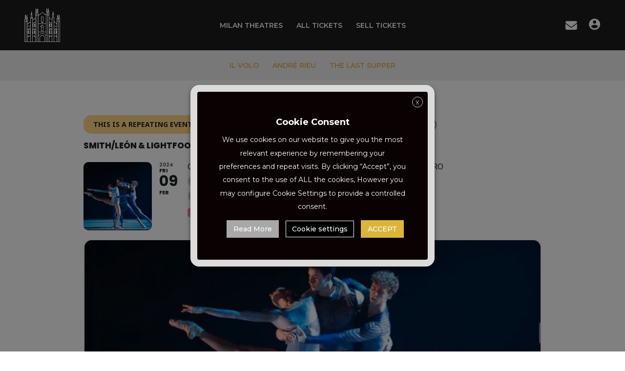

--- FILE ---
content_type: text/html; charset=utf-8
request_url: https://www.google.com/recaptcha/api2/anchor?ar=1&k=6LcBPEYpAAAAAAw3nZTM5St4vOyLqoYXNbJKDRRT&co=aHR0cHM6Ly90aWNrZXRzb3BlcmFtaWxhbi5jb206NDQz&hl=en&v=PoyoqOPhxBO7pBk68S4YbpHZ&size=normal&anchor-ms=20000&execute-ms=30000&cb=n01ahxlcbzk1
body_size: 49443
content:
<!DOCTYPE HTML><html dir="ltr" lang="en"><head><meta http-equiv="Content-Type" content="text/html; charset=UTF-8">
<meta http-equiv="X-UA-Compatible" content="IE=edge">
<title>reCAPTCHA</title>
<style type="text/css">
/* cyrillic-ext */
@font-face {
  font-family: 'Roboto';
  font-style: normal;
  font-weight: 400;
  font-stretch: 100%;
  src: url(//fonts.gstatic.com/s/roboto/v48/KFO7CnqEu92Fr1ME7kSn66aGLdTylUAMa3GUBHMdazTgWw.woff2) format('woff2');
  unicode-range: U+0460-052F, U+1C80-1C8A, U+20B4, U+2DE0-2DFF, U+A640-A69F, U+FE2E-FE2F;
}
/* cyrillic */
@font-face {
  font-family: 'Roboto';
  font-style: normal;
  font-weight: 400;
  font-stretch: 100%;
  src: url(//fonts.gstatic.com/s/roboto/v48/KFO7CnqEu92Fr1ME7kSn66aGLdTylUAMa3iUBHMdazTgWw.woff2) format('woff2');
  unicode-range: U+0301, U+0400-045F, U+0490-0491, U+04B0-04B1, U+2116;
}
/* greek-ext */
@font-face {
  font-family: 'Roboto';
  font-style: normal;
  font-weight: 400;
  font-stretch: 100%;
  src: url(//fonts.gstatic.com/s/roboto/v48/KFO7CnqEu92Fr1ME7kSn66aGLdTylUAMa3CUBHMdazTgWw.woff2) format('woff2');
  unicode-range: U+1F00-1FFF;
}
/* greek */
@font-face {
  font-family: 'Roboto';
  font-style: normal;
  font-weight: 400;
  font-stretch: 100%;
  src: url(//fonts.gstatic.com/s/roboto/v48/KFO7CnqEu92Fr1ME7kSn66aGLdTylUAMa3-UBHMdazTgWw.woff2) format('woff2');
  unicode-range: U+0370-0377, U+037A-037F, U+0384-038A, U+038C, U+038E-03A1, U+03A3-03FF;
}
/* math */
@font-face {
  font-family: 'Roboto';
  font-style: normal;
  font-weight: 400;
  font-stretch: 100%;
  src: url(//fonts.gstatic.com/s/roboto/v48/KFO7CnqEu92Fr1ME7kSn66aGLdTylUAMawCUBHMdazTgWw.woff2) format('woff2');
  unicode-range: U+0302-0303, U+0305, U+0307-0308, U+0310, U+0312, U+0315, U+031A, U+0326-0327, U+032C, U+032F-0330, U+0332-0333, U+0338, U+033A, U+0346, U+034D, U+0391-03A1, U+03A3-03A9, U+03B1-03C9, U+03D1, U+03D5-03D6, U+03F0-03F1, U+03F4-03F5, U+2016-2017, U+2034-2038, U+203C, U+2040, U+2043, U+2047, U+2050, U+2057, U+205F, U+2070-2071, U+2074-208E, U+2090-209C, U+20D0-20DC, U+20E1, U+20E5-20EF, U+2100-2112, U+2114-2115, U+2117-2121, U+2123-214F, U+2190, U+2192, U+2194-21AE, U+21B0-21E5, U+21F1-21F2, U+21F4-2211, U+2213-2214, U+2216-22FF, U+2308-230B, U+2310, U+2319, U+231C-2321, U+2336-237A, U+237C, U+2395, U+239B-23B7, U+23D0, U+23DC-23E1, U+2474-2475, U+25AF, U+25B3, U+25B7, U+25BD, U+25C1, U+25CA, U+25CC, U+25FB, U+266D-266F, U+27C0-27FF, U+2900-2AFF, U+2B0E-2B11, U+2B30-2B4C, U+2BFE, U+3030, U+FF5B, U+FF5D, U+1D400-1D7FF, U+1EE00-1EEFF;
}
/* symbols */
@font-face {
  font-family: 'Roboto';
  font-style: normal;
  font-weight: 400;
  font-stretch: 100%;
  src: url(//fonts.gstatic.com/s/roboto/v48/KFO7CnqEu92Fr1ME7kSn66aGLdTylUAMaxKUBHMdazTgWw.woff2) format('woff2');
  unicode-range: U+0001-000C, U+000E-001F, U+007F-009F, U+20DD-20E0, U+20E2-20E4, U+2150-218F, U+2190, U+2192, U+2194-2199, U+21AF, U+21E6-21F0, U+21F3, U+2218-2219, U+2299, U+22C4-22C6, U+2300-243F, U+2440-244A, U+2460-24FF, U+25A0-27BF, U+2800-28FF, U+2921-2922, U+2981, U+29BF, U+29EB, U+2B00-2BFF, U+4DC0-4DFF, U+FFF9-FFFB, U+10140-1018E, U+10190-1019C, U+101A0, U+101D0-101FD, U+102E0-102FB, U+10E60-10E7E, U+1D2C0-1D2D3, U+1D2E0-1D37F, U+1F000-1F0FF, U+1F100-1F1AD, U+1F1E6-1F1FF, U+1F30D-1F30F, U+1F315, U+1F31C, U+1F31E, U+1F320-1F32C, U+1F336, U+1F378, U+1F37D, U+1F382, U+1F393-1F39F, U+1F3A7-1F3A8, U+1F3AC-1F3AF, U+1F3C2, U+1F3C4-1F3C6, U+1F3CA-1F3CE, U+1F3D4-1F3E0, U+1F3ED, U+1F3F1-1F3F3, U+1F3F5-1F3F7, U+1F408, U+1F415, U+1F41F, U+1F426, U+1F43F, U+1F441-1F442, U+1F444, U+1F446-1F449, U+1F44C-1F44E, U+1F453, U+1F46A, U+1F47D, U+1F4A3, U+1F4B0, U+1F4B3, U+1F4B9, U+1F4BB, U+1F4BF, U+1F4C8-1F4CB, U+1F4D6, U+1F4DA, U+1F4DF, U+1F4E3-1F4E6, U+1F4EA-1F4ED, U+1F4F7, U+1F4F9-1F4FB, U+1F4FD-1F4FE, U+1F503, U+1F507-1F50B, U+1F50D, U+1F512-1F513, U+1F53E-1F54A, U+1F54F-1F5FA, U+1F610, U+1F650-1F67F, U+1F687, U+1F68D, U+1F691, U+1F694, U+1F698, U+1F6AD, U+1F6B2, U+1F6B9-1F6BA, U+1F6BC, U+1F6C6-1F6CF, U+1F6D3-1F6D7, U+1F6E0-1F6EA, U+1F6F0-1F6F3, U+1F6F7-1F6FC, U+1F700-1F7FF, U+1F800-1F80B, U+1F810-1F847, U+1F850-1F859, U+1F860-1F887, U+1F890-1F8AD, U+1F8B0-1F8BB, U+1F8C0-1F8C1, U+1F900-1F90B, U+1F93B, U+1F946, U+1F984, U+1F996, U+1F9E9, U+1FA00-1FA6F, U+1FA70-1FA7C, U+1FA80-1FA89, U+1FA8F-1FAC6, U+1FACE-1FADC, U+1FADF-1FAE9, U+1FAF0-1FAF8, U+1FB00-1FBFF;
}
/* vietnamese */
@font-face {
  font-family: 'Roboto';
  font-style: normal;
  font-weight: 400;
  font-stretch: 100%;
  src: url(//fonts.gstatic.com/s/roboto/v48/KFO7CnqEu92Fr1ME7kSn66aGLdTylUAMa3OUBHMdazTgWw.woff2) format('woff2');
  unicode-range: U+0102-0103, U+0110-0111, U+0128-0129, U+0168-0169, U+01A0-01A1, U+01AF-01B0, U+0300-0301, U+0303-0304, U+0308-0309, U+0323, U+0329, U+1EA0-1EF9, U+20AB;
}
/* latin-ext */
@font-face {
  font-family: 'Roboto';
  font-style: normal;
  font-weight: 400;
  font-stretch: 100%;
  src: url(//fonts.gstatic.com/s/roboto/v48/KFO7CnqEu92Fr1ME7kSn66aGLdTylUAMa3KUBHMdazTgWw.woff2) format('woff2');
  unicode-range: U+0100-02BA, U+02BD-02C5, U+02C7-02CC, U+02CE-02D7, U+02DD-02FF, U+0304, U+0308, U+0329, U+1D00-1DBF, U+1E00-1E9F, U+1EF2-1EFF, U+2020, U+20A0-20AB, U+20AD-20C0, U+2113, U+2C60-2C7F, U+A720-A7FF;
}
/* latin */
@font-face {
  font-family: 'Roboto';
  font-style: normal;
  font-weight: 400;
  font-stretch: 100%;
  src: url(//fonts.gstatic.com/s/roboto/v48/KFO7CnqEu92Fr1ME7kSn66aGLdTylUAMa3yUBHMdazQ.woff2) format('woff2');
  unicode-range: U+0000-00FF, U+0131, U+0152-0153, U+02BB-02BC, U+02C6, U+02DA, U+02DC, U+0304, U+0308, U+0329, U+2000-206F, U+20AC, U+2122, U+2191, U+2193, U+2212, U+2215, U+FEFF, U+FFFD;
}
/* cyrillic-ext */
@font-face {
  font-family: 'Roboto';
  font-style: normal;
  font-weight: 500;
  font-stretch: 100%;
  src: url(//fonts.gstatic.com/s/roboto/v48/KFO7CnqEu92Fr1ME7kSn66aGLdTylUAMa3GUBHMdazTgWw.woff2) format('woff2');
  unicode-range: U+0460-052F, U+1C80-1C8A, U+20B4, U+2DE0-2DFF, U+A640-A69F, U+FE2E-FE2F;
}
/* cyrillic */
@font-face {
  font-family: 'Roboto';
  font-style: normal;
  font-weight: 500;
  font-stretch: 100%;
  src: url(//fonts.gstatic.com/s/roboto/v48/KFO7CnqEu92Fr1ME7kSn66aGLdTylUAMa3iUBHMdazTgWw.woff2) format('woff2');
  unicode-range: U+0301, U+0400-045F, U+0490-0491, U+04B0-04B1, U+2116;
}
/* greek-ext */
@font-face {
  font-family: 'Roboto';
  font-style: normal;
  font-weight: 500;
  font-stretch: 100%;
  src: url(//fonts.gstatic.com/s/roboto/v48/KFO7CnqEu92Fr1ME7kSn66aGLdTylUAMa3CUBHMdazTgWw.woff2) format('woff2');
  unicode-range: U+1F00-1FFF;
}
/* greek */
@font-face {
  font-family: 'Roboto';
  font-style: normal;
  font-weight: 500;
  font-stretch: 100%;
  src: url(//fonts.gstatic.com/s/roboto/v48/KFO7CnqEu92Fr1ME7kSn66aGLdTylUAMa3-UBHMdazTgWw.woff2) format('woff2');
  unicode-range: U+0370-0377, U+037A-037F, U+0384-038A, U+038C, U+038E-03A1, U+03A3-03FF;
}
/* math */
@font-face {
  font-family: 'Roboto';
  font-style: normal;
  font-weight: 500;
  font-stretch: 100%;
  src: url(//fonts.gstatic.com/s/roboto/v48/KFO7CnqEu92Fr1ME7kSn66aGLdTylUAMawCUBHMdazTgWw.woff2) format('woff2');
  unicode-range: U+0302-0303, U+0305, U+0307-0308, U+0310, U+0312, U+0315, U+031A, U+0326-0327, U+032C, U+032F-0330, U+0332-0333, U+0338, U+033A, U+0346, U+034D, U+0391-03A1, U+03A3-03A9, U+03B1-03C9, U+03D1, U+03D5-03D6, U+03F0-03F1, U+03F4-03F5, U+2016-2017, U+2034-2038, U+203C, U+2040, U+2043, U+2047, U+2050, U+2057, U+205F, U+2070-2071, U+2074-208E, U+2090-209C, U+20D0-20DC, U+20E1, U+20E5-20EF, U+2100-2112, U+2114-2115, U+2117-2121, U+2123-214F, U+2190, U+2192, U+2194-21AE, U+21B0-21E5, U+21F1-21F2, U+21F4-2211, U+2213-2214, U+2216-22FF, U+2308-230B, U+2310, U+2319, U+231C-2321, U+2336-237A, U+237C, U+2395, U+239B-23B7, U+23D0, U+23DC-23E1, U+2474-2475, U+25AF, U+25B3, U+25B7, U+25BD, U+25C1, U+25CA, U+25CC, U+25FB, U+266D-266F, U+27C0-27FF, U+2900-2AFF, U+2B0E-2B11, U+2B30-2B4C, U+2BFE, U+3030, U+FF5B, U+FF5D, U+1D400-1D7FF, U+1EE00-1EEFF;
}
/* symbols */
@font-face {
  font-family: 'Roboto';
  font-style: normal;
  font-weight: 500;
  font-stretch: 100%;
  src: url(//fonts.gstatic.com/s/roboto/v48/KFO7CnqEu92Fr1ME7kSn66aGLdTylUAMaxKUBHMdazTgWw.woff2) format('woff2');
  unicode-range: U+0001-000C, U+000E-001F, U+007F-009F, U+20DD-20E0, U+20E2-20E4, U+2150-218F, U+2190, U+2192, U+2194-2199, U+21AF, U+21E6-21F0, U+21F3, U+2218-2219, U+2299, U+22C4-22C6, U+2300-243F, U+2440-244A, U+2460-24FF, U+25A0-27BF, U+2800-28FF, U+2921-2922, U+2981, U+29BF, U+29EB, U+2B00-2BFF, U+4DC0-4DFF, U+FFF9-FFFB, U+10140-1018E, U+10190-1019C, U+101A0, U+101D0-101FD, U+102E0-102FB, U+10E60-10E7E, U+1D2C0-1D2D3, U+1D2E0-1D37F, U+1F000-1F0FF, U+1F100-1F1AD, U+1F1E6-1F1FF, U+1F30D-1F30F, U+1F315, U+1F31C, U+1F31E, U+1F320-1F32C, U+1F336, U+1F378, U+1F37D, U+1F382, U+1F393-1F39F, U+1F3A7-1F3A8, U+1F3AC-1F3AF, U+1F3C2, U+1F3C4-1F3C6, U+1F3CA-1F3CE, U+1F3D4-1F3E0, U+1F3ED, U+1F3F1-1F3F3, U+1F3F5-1F3F7, U+1F408, U+1F415, U+1F41F, U+1F426, U+1F43F, U+1F441-1F442, U+1F444, U+1F446-1F449, U+1F44C-1F44E, U+1F453, U+1F46A, U+1F47D, U+1F4A3, U+1F4B0, U+1F4B3, U+1F4B9, U+1F4BB, U+1F4BF, U+1F4C8-1F4CB, U+1F4D6, U+1F4DA, U+1F4DF, U+1F4E3-1F4E6, U+1F4EA-1F4ED, U+1F4F7, U+1F4F9-1F4FB, U+1F4FD-1F4FE, U+1F503, U+1F507-1F50B, U+1F50D, U+1F512-1F513, U+1F53E-1F54A, U+1F54F-1F5FA, U+1F610, U+1F650-1F67F, U+1F687, U+1F68D, U+1F691, U+1F694, U+1F698, U+1F6AD, U+1F6B2, U+1F6B9-1F6BA, U+1F6BC, U+1F6C6-1F6CF, U+1F6D3-1F6D7, U+1F6E0-1F6EA, U+1F6F0-1F6F3, U+1F6F7-1F6FC, U+1F700-1F7FF, U+1F800-1F80B, U+1F810-1F847, U+1F850-1F859, U+1F860-1F887, U+1F890-1F8AD, U+1F8B0-1F8BB, U+1F8C0-1F8C1, U+1F900-1F90B, U+1F93B, U+1F946, U+1F984, U+1F996, U+1F9E9, U+1FA00-1FA6F, U+1FA70-1FA7C, U+1FA80-1FA89, U+1FA8F-1FAC6, U+1FACE-1FADC, U+1FADF-1FAE9, U+1FAF0-1FAF8, U+1FB00-1FBFF;
}
/* vietnamese */
@font-face {
  font-family: 'Roboto';
  font-style: normal;
  font-weight: 500;
  font-stretch: 100%;
  src: url(//fonts.gstatic.com/s/roboto/v48/KFO7CnqEu92Fr1ME7kSn66aGLdTylUAMa3OUBHMdazTgWw.woff2) format('woff2');
  unicode-range: U+0102-0103, U+0110-0111, U+0128-0129, U+0168-0169, U+01A0-01A1, U+01AF-01B0, U+0300-0301, U+0303-0304, U+0308-0309, U+0323, U+0329, U+1EA0-1EF9, U+20AB;
}
/* latin-ext */
@font-face {
  font-family: 'Roboto';
  font-style: normal;
  font-weight: 500;
  font-stretch: 100%;
  src: url(//fonts.gstatic.com/s/roboto/v48/KFO7CnqEu92Fr1ME7kSn66aGLdTylUAMa3KUBHMdazTgWw.woff2) format('woff2');
  unicode-range: U+0100-02BA, U+02BD-02C5, U+02C7-02CC, U+02CE-02D7, U+02DD-02FF, U+0304, U+0308, U+0329, U+1D00-1DBF, U+1E00-1E9F, U+1EF2-1EFF, U+2020, U+20A0-20AB, U+20AD-20C0, U+2113, U+2C60-2C7F, U+A720-A7FF;
}
/* latin */
@font-face {
  font-family: 'Roboto';
  font-style: normal;
  font-weight: 500;
  font-stretch: 100%;
  src: url(//fonts.gstatic.com/s/roboto/v48/KFO7CnqEu92Fr1ME7kSn66aGLdTylUAMa3yUBHMdazQ.woff2) format('woff2');
  unicode-range: U+0000-00FF, U+0131, U+0152-0153, U+02BB-02BC, U+02C6, U+02DA, U+02DC, U+0304, U+0308, U+0329, U+2000-206F, U+20AC, U+2122, U+2191, U+2193, U+2212, U+2215, U+FEFF, U+FFFD;
}
/* cyrillic-ext */
@font-face {
  font-family: 'Roboto';
  font-style: normal;
  font-weight: 900;
  font-stretch: 100%;
  src: url(//fonts.gstatic.com/s/roboto/v48/KFO7CnqEu92Fr1ME7kSn66aGLdTylUAMa3GUBHMdazTgWw.woff2) format('woff2');
  unicode-range: U+0460-052F, U+1C80-1C8A, U+20B4, U+2DE0-2DFF, U+A640-A69F, U+FE2E-FE2F;
}
/* cyrillic */
@font-face {
  font-family: 'Roboto';
  font-style: normal;
  font-weight: 900;
  font-stretch: 100%;
  src: url(//fonts.gstatic.com/s/roboto/v48/KFO7CnqEu92Fr1ME7kSn66aGLdTylUAMa3iUBHMdazTgWw.woff2) format('woff2');
  unicode-range: U+0301, U+0400-045F, U+0490-0491, U+04B0-04B1, U+2116;
}
/* greek-ext */
@font-face {
  font-family: 'Roboto';
  font-style: normal;
  font-weight: 900;
  font-stretch: 100%;
  src: url(//fonts.gstatic.com/s/roboto/v48/KFO7CnqEu92Fr1ME7kSn66aGLdTylUAMa3CUBHMdazTgWw.woff2) format('woff2');
  unicode-range: U+1F00-1FFF;
}
/* greek */
@font-face {
  font-family: 'Roboto';
  font-style: normal;
  font-weight: 900;
  font-stretch: 100%;
  src: url(//fonts.gstatic.com/s/roboto/v48/KFO7CnqEu92Fr1ME7kSn66aGLdTylUAMa3-UBHMdazTgWw.woff2) format('woff2');
  unicode-range: U+0370-0377, U+037A-037F, U+0384-038A, U+038C, U+038E-03A1, U+03A3-03FF;
}
/* math */
@font-face {
  font-family: 'Roboto';
  font-style: normal;
  font-weight: 900;
  font-stretch: 100%;
  src: url(//fonts.gstatic.com/s/roboto/v48/KFO7CnqEu92Fr1ME7kSn66aGLdTylUAMawCUBHMdazTgWw.woff2) format('woff2');
  unicode-range: U+0302-0303, U+0305, U+0307-0308, U+0310, U+0312, U+0315, U+031A, U+0326-0327, U+032C, U+032F-0330, U+0332-0333, U+0338, U+033A, U+0346, U+034D, U+0391-03A1, U+03A3-03A9, U+03B1-03C9, U+03D1, U+03D5-03D6, U+03F0-03F1, U+03F4-03F5, U+2016-2017, U+2034-2038, U+203C, U+2040, U+2043, U+2047, U+2050, U+2057, U+205F, U+2070-2071, U+2074-208E, U+2090-209C, U+20D0-20DC, U+20E1, U+20E5-20EF, U+2100-2112, U+2114-2115, U+2117-2121, U+2123-214F, U+2190, U+2192, U+2194-21AE, U+21B0-21E5, U+21F1-21F2, U+21F4-2211, U+2213-2214, U+2216-22FF, U+2308-230B, U+2310, U+2319, U+231C-2321, U+2336-237A, U+237C, U+2395, U+239B-23B7, U+23D0, U+23DC-23E1, U+2474-2475, U+25AF, U+25B3, U+25B7, U+25BD, U+25C1, U+25CA, U+25CC, U+25FB, U+266D-266F, U+27C0-27FF, U+2900-2AFF, U+2B0E-2B11, U+2B30-2B4C, U+2BFE, U+3030, U+FF5B, U+FF5D, U+1D400-1D7FF, U+1EE00-1EEFF;
}
/* symbols */
@font-face {
  font-family: 'Roboto';
  font-style: normal;
  font-weight: 900;
  font-stretch: 100%;
  src: url(//fonts.gstatic.com/s/roboto/v48/KFO7CnqEu92Fr1ME7kSn66aGLdTylUAMaxKUBHMdazTgWw.woff2) format('woff2');
  unicode-range: U+0001-000C, U+000E-001F, U+007F-009F, U+20DD-20E0, U+20E2-20E4, U+2150-218F, U+2190, U+2192, U+2194-2199, U+21AF, U+21E6-21F0, U+21F3, U+2218-2219, U+2299, U+22C4-22C6, U+2300-243F, U+2440-244A, U+2460-24FF, U+25A0-27BF, U+2800-28FF, U+2921-2922, U+2981, U+29BF, U+29EB, U+2B00-2BFF, U+4DC0-4DFF, U+FFF9-FFFB, U+10140-1018E, U+10190-1019C, U+101A0, U+101D0-101FD, U+102E0-102FB, U+10E60-10E7E, U+1D2C0-1D2D3, U+1D2E0-1D37F, U+1F000-1F0FF, U+1F100-1F1AD, U+1F1E6-1F1FF, U+1F30D-1F30F, U+1F315, U+1F31C, U+1F31E, U+1F320-1F32C, U+1F336, U+1F378, U+1F37D, U+1F382, U+1F393-1F39F, U+1F3A7-1F3A8, U+1F3AC-1F3AF, U+1F3C2, U+1F3C4-1F3C6, U+1F3CA-1F3CE, U+1F3D4-1F3E0, U+1F3ED, U+1F3F1-1F3F3, U+1F3F5-1F3F7, U+1F408, U+1F415, U+1F41F, U+1F426, U+1F43F, U+1F441-1F442, U+1F444, U+1F446-1F449, U+1F44C-1F44E, U+1F453, U+1F46A, U+1F47D, U+1F4A3, U+1F4B0, U+1F4B3, U+1F4B9, U+1F4BB, U+1F4BF, U+1F4C8-1F4CB, U+1F4D6, U+1F4DA, U+1F4DF, U+1F4E3-1F4E6, U+1F4EA-1F4ED, U+1F4F7, U+1F4F9-1F4FB, U+1F4FD-1F4FE, U+1F503, U+1F507-1F50B, U+1F50D, U+1F512-1F513, U+1F53E-1F54A, U+1F54F-1F5FA, U+1F610, U+1F650-1F67F, U+1F687, U+1F68D, U+1F691, U+1F694, U+1F698, U+1F6AD, U+1F6B2, U+1F6B9-1F6BA, U+1F6BC, U+1F6C6-1F6CF, U+1F6D3-1F6D7, U+1F6E0-1F6EA, U+1F6F0-1F6F3, U+1F6F7-1F6FC, U+1F700-1F7FF, U+1F800-1F80B, U+1F810-1F847, U+1F850-1F859, U+1F860-1F887, U+1F890-1F8AD, U+1F8B0-1F8BB, U+1F8C0-1F8C1, U+1F900-1F90B, U+1F93B, U+1F946, U+1F984, U+1F996, U+1F9E9, U+1FA00-1FA6F, U+1FA70-1FA7C, U+1FA80-1FA89, U+1FA8F-1FAC6, U+1FACE-1FADC, U+1FADF-1FAE9, U+1FAF0-1FAF8, U+1FB00-1FBFF;
}
/* vietnamese */
@font-face {
  font-family: 'Roboto';
  font-style: normal;
  font-weight: 900;
  font-stretch: 100%;
  src: url(//fonts.gstatic.com/s/roboto/v48/KFO7CnqEu92Fr1ME7kSn66aGLdTylUAMa3OUBHMdazTgWw.woff2) format('woff2');
  unicode-range: U+0102-0103, U+0110-0111, U+0128-0129, U+0168-0169, U+01A0-01A1, U+01AF-01B0, U+0300-0301, U+0303-0304, U+0308-0309, U+0323, U+0329, U+1EA0-1EF9, U+20AB;
}
/* latin-ext */
@font-face {
  font-family: 'Roboto';
  font-style: normal;
  font-weight: 900;
  font-stretch: 100%;
  src: url(//fonts.gstatic.com/s/roboto/v48/KFO7CnqEu92Fr1ME7kSn66aGLdTylUAMa3KUBHMdazTgWw.woff2) format('woff2');
  unicode-range: U+0100-02BA, U+02BD-02C5, U+02C7-02CC, U+02CE-02D7, U+02DD-02FF, U+0304, U+0308, U+0329, U+1D00-1DBF, U+1E00-1E9F, U+1EF2-1EFF, U+2020, U+20A0-20AB, U+20AD-20C0, U+2113, U+2C60-2C7F, U+A720-A7FF;
}
/* latin */
@font-face {
  font-family: 'Roboto';
  font-style: normal;
  font-weight: 900;
  font-stretch: 100%;
  src: url(//fonts.gstatic.com/s/roboto/v48/KFO7CnqEu92Fr1ME7kSn66aGLdTylUAMa3yUBHMdazQ.woff2) format('woff2');
  unicode-range: U+0000-00FF, U+0131, U+0152-0153, U+02BB-02BC, U+02C6, U+02DA, U+02DC, U+0304, U+0308, U+0329, U+2000-206F, U+20AC, U+2122, U+2191, U+2193, U+2212, U+2215, U+FEFF, U+FFFD;
}

</style>
<link rel="stylesheet" type="text/css" href="https://www.gstatic.com/recaptcha/releases/PoyoqOPhxBO7pBk68S4YbpHZ/styles__ltr.css">
<script nonce="pIf4dkb__pAhY0roS0yL6A" type="text/javascript">window['__recaptcha_api'] = 'https://www.google.com/recaptcha/api2/';</script>
<script type="text/javascript" src="https://www.gstatic.com/recaptcha/releases/PoyoqOPhxBO7pBk68S4YbpHZ/recaptcha__en.js" nonce="pIf4dkb__pAhY0roS0yL6A">
      
    </script></head>
<body><div id="rc-anchor-alert" class="rc-anchor-alert"></div>
<input type="hidden" id="recaptcha-token" value="[base64]">
<script type="text/javascript" nonce="pIf4dkb__pAhY0roS0yL6A">
      recaptcha.anchor.Main.init("[\x22ainput\x22,[\x22bgdata\x22,\x22\x22,\[base64]/[base64]/bmV3IFpbdF0obVswXSk6Sz09Mj9uZXcgWlt0XShtWzBdLG1bMV0pOks9PTM/bmV3IFpbdF0obVswXSxtWzFdLG1bMl0pOks9PTQ/[base64]/[base64]/[base64]/[base64]/[base64]/[base64]/[base64]/[base64]/[base64]/[base64]/[base64]/[base64]/[base64]/[base64]\\u003d\\u003d\x22,\[base64]\x22,\x22N8KLwr0kw7Uowpk5GcKjcjkJwovDmMKxw6fCulHDvMKbwrg6w5gHSX0KwpovNGVkRMKBwpHDkCrCpMO4OsO3wpx3wpnDtQJKwobDssKQwpJgOcOITcKJwpZzw4DDscKGGcKsFQgew4AQwr/Ch8OlGsOKwofCicKcwovCmwYkKMKGw4gmbzpnwpLCow3DtjfChcKnWH7CujrCncKECileWyQfcMKPw6xhwrVxKBPDsWdFw5XChhtOwrDCtg7DlMOTdz97wpoaeWYmw4xlQMKVfsKhw5t2AsOtGjrCv2lqLBHDr8OaEcK8bVQPQD/[base64]/Cs8OIK8KSRcKqw6wBQ8OKw7/Dt8O0w4NScsKfw63DpRhoZsKHwqDCmnbCisKQWUdkZ8ORF8KUw4t7IcKZwpojYnoiw7sKwq07w4/CtxbDrMKXOV04woUgw4gfwogjw41FNsKmccK+RcOvwp4+w5o0wrfDpG9/wrZrw7nCiwvCnDYmfgtuw6J3LsKFwrPCusO6wp7DrMKQw7U3wrlWw5J+w4Q5w5LCgGPCnMKKJsKBd2lvS8KUwpZvZsOMMgp6SMOSYQ/[base64]/CgF8oJ8OvO8KBw6rDgsKpVijDj8KKUnDDg8OPFMO4Dj4/H8OqwpDDosKIwrrCvnDDucOXDcKHw5zDoMKpb8KiC8K2w6VrE3MWw4TCsEHCq8OgU1bDnWvCpX49w7nDgC1BKsK/wozCo1TCiQ5rw6UrwrPCh3PCgwLDhX7DhsKOBsOMw59RfsOBE0jDtMO5w6/DrHgvPMOQworDr2LCjn1iA8KHYk3DgMKJfCPClyzDiMKdAcO6wqRANT3CuzfCnipLw7PDuEXDmMOowrwQHw5xWgxgEh4DA8OOw4spQ0LDl8OFw67DmMOTw6LDqE/DvMKPw5HDrMOAw70AWmnDt1gGw5XDn8OrHsO8w7TDnz7CmGkiw7cRwpZWR8O9wofCusOuVTtNHiLDjRJowqnDssKYw6hkZ3TDmFAsw7lzW8OvwqrCinEQw59gRcOCwrA/woQkZhlRwoYfBwcPLRnClMOlw6cnw4vCnmF0GMKqQsKgwqdFDB7CnTYzw79yMMOBwot6JWnDicOZwrIOa3Iewp3CpHoPFHIjwrZMQcKnU8O5HFBdasOEIQ7DrH3CkQkqOQUKD8O0w4DCgGFTw4w6LlgswoxXWx/[base64]/w5lDYsK6ABRuDC4hb8OwchMOE8KrUMOmRCQae8OqwoHCu8KrwqvDhMKuaznCs8KjwrDCkm0Ew7B+w5vDuj3ClCfDu8Okw4zCtQUeXXNZwp5UOxrDo3bCmzRrJlFzMcKYdcOhwq/CgGUybi/DhsKPw6jDjnXDo8K3w7PDkBEbwpEaJ8OMBVxgVsO3LcO6wqXCsFLCnQ03dHDCu8KdR0BVSAZkw5fDgcKVC8ONw48Dw7EAGHVxfcKkSMKyw4LDvMKCL8Klw6kVwojDmxvDpsO4w7jDrVkJw5sZw6bCrsKYKHErO8OMOcKsW8KDwpFcw6EtdD/DnlZ9VsKvw5pswrzDsXbDuhTDkT3DocOewoXCmsKmYQ42asOGw63Dr8O1w4rCgMOpL2TCplbDkcOCJsKDw5hMwprCk8OZwotow65IXDwIw6jCisOfDMOMwp5/[base64]/[base64]/DksOHw4DDhlvDnSADwp8awrjDjMKTLsKvQcOxW8KRwq1Cw5dXwoUzwqAJwp/[base64]/[base64]/[base64]/Dj1PCr1x/[base64]/Di8KyVXwpwrlXwrEJw7/CpSBFwq/[base64]/Cr0RRFcOBw4EHFcKLw6lNwqtaC3Buwq7CksO4wp0Nc8OvwoXCpwhNGMOcw6MydsKCwpVqW8OPwonCtjbChsOsTsO/EXPDjSYJw4rCqnLDiEcvwqJlVD83fxtQw5lQZx9tw6jDogNIYcOTQsK7Ew5fKz/CtcKLwqRpwpPDoD07w77Cj3VFEsK9FcKlclfCpTPDpMKMEcKJwpnDrcOEDcKIWcKrOTUAw7Ajw7zDlnxHWsO/wrFtwonCncKRMRjDj8OVwpd4K3/CqjJUwq3CgQ3DnsOlIsO6ecOZLcO1BD7DvBsgEcO2MMOCwq/CnxB3NsOjwpNZGh7CkcOnwpLDu8OWJ0FLwqrDulLDnjsew496w5FAwp/[base64]/[base64]/[base64]/w7VQNQzDvcKdw7XDoUkawr00IsKfw77DijvCmyd2FcO3w5QFYXYEG8OGBMK7HBTDsxPDmCU5w5zDnGV+w4rCiiFww5zDrx8kUh4SDX/[base64]/DvsOEwo/CqUUMwq3CjMKfFcOSwoTDp1AZKQnCuMK2w6rCpsOpDihIfyI5dcKxwqnCgcK9w5rCs1rDvG/[base64]/HcOawpMZw7/Dn0LDnGFXw5fDpS4tw63CpAUBKcKMw6IBw4bDj8OLwp/CicOIBcKpw7rDq1Jcw4QSw5A/[base64]/CqMK8UcOmY8OeeHBew4NJwrHCg3ERYcKFWFzDhnPCosKJOWDChsKVF8OKYCsZNMOzDcOAODzDsjF/wr8ZwpMjT8Omw5HDgsOAwrjClMKSw4oDwoQ5w4DCjzHDjsODwrrCp0XCuMOJwpYMJsKSFyjCqsKPAcK1ccKow7PCvXTCgMK/a8KYK0E2wqrDlcOcw54ALsKDw5nCnTLDl8KLG8KtwoJ0wrfCgMOBwqHChwEZw5MAw7jDhMO8fsKGw6DCo8KGaMOlKih3wqIawppZwobCixjCgcOcdCsww5DCn8Ksei4Jw6vDkMOlw4F6wqDDg8Ofw4TDpHZ+VQjClRYWwpLDisOnGS/CtMOJUMKwEsOiw6vDgBFpw6rCrm0yD2vDm8OoM0J4aB1/woxbw4FaV8KOJMK8W3g1MVfCq8KQVitwwqpLw7V5McOyXkY0wojDrDoTw5TCu2VpwqrCqsKLNiBmUi0yLQUHwqDDlMO4w7xsw6jDkkTDr8KTP8K/Ck7Dk8OEWMOJwoXCmjPDvsORQcKcXXjDoxjDiMOuNgPDhyPDo8K7fsKfDlMLTlltJlvCgsKvw7Yow69SBgs1w5vCsMOJw5HDi8KVwoDCqT8eesOHET3DtjBrw7nCrsO6SsO9wpnDpjPDjsKXwrMmHsKkw7fDisOGfSo8acKIw4fCkiMFJ2RTw4vDqsKyw4cLcR/CmsKdw4nDhsK+wozCvhEVwqhtw57DuE/DgsOiSihDHW8Vw5ZfUcKywpFaZm7DocK4wonDj0wPTsKrO8K7wqJ5w71tXMOMSh/DuXMIVcODwolFwrUdH2Y9woRPM3nDtm/DqsKMw5wQGcO8QhrDo8K3w7XClT3Cm8OIwoTCj8O/[base64]/RcKMwqIWajnDsDAXAsKwL0zCiMK3w6JCwrhCw589wrrDg8OKw4bCm3jChlRjU8KDfFIWOG7Dh359wpjCqTDCpcO1GTsHw508BkYaw7HCq8OwBmzCt1MHe8OEBsK/DsKCRsO/wr12wp7DqgkwIXXDvCfDtXXCuEpJW8KEw7xaE8O3FEcswr/DqcKkfXVXbsO/AMKowoLCjgfCoAEiJCcgwpXCuU/CpnTCh1AqDgNAwrbCsG3DlMKHw5gVw6wgRnlXw5gEP1stLsOBw5sUw4s/[base64]/w48Qwp7DnG7DgAQDYx5hLSTDoMO8KhLDlsKkJMK5E0l9OcKcw6pfYMKVw6J2w7PCkyPCocOCckXCmUHCrVTDhsK4w6pDR8KMwrvDvcOiaMOGw5/[base64]/AMK0bMO7wp46HMO4cEfDpsKzw6XDgcKWZUfDoREAUMKxIFrDkMO+w78Cw60+IDIEGMKhJMK7w6/CpsOOw6vCiMOXw5/[base64]/CtmjCv8OIw7XCv3DDt8KNHw7DmjAfwqg5L8KRFHzDqQHConV4RMODGmfDsyJyw6PDlh9Lw7DDvATDlU0xwqdhc0cCw4Q0w7tJRhHCs3l3U8KAw6ELwrPCuMKlPMKtPsKJw7rDpcKbWn5iwrvDvcKiw4Eww6/[base64]/[base64]/[base64]/wrBESMK3wqLDlWZmW8KOwqR8wqczwoB9w65YE8KoMsOVWsO1ETx5cD1EJQXCr1rCgMK3BMOlw7BaZTIqOsKHwrTDpgTDqFhUN8O4w7zCmcORw7LDrMKFJsOEw7jDqyvCkMOkwq/DrEZLJsOjwpZxw4VgwqdAw6ZOwo59wp0sKFNjBsKsA8KYw4lqWMKnwqvDmMKKw6vDtsKXP8KrYDDDkcKYewddKMOeVmrDrMK6asO0Qx9AE8KVHmsqw6fDvAd5CcKrw5QcwqHCmsKtw7rDrMK4woHCpkLCn2XCmcOqPXcKGDUqwp/ChEbDmn3CtAvCgMKyw4A9wowEw51zeWNIbjDCnFs3woc6w4cWw7PDgC3DuwzDr8KwHn8Aw6fDtsOow4XCgiPCk8KcTsOvw4Vhw6AJAx5hZ8K9w6zDgcKvwqXCi8KzZMOabhXDikZ/wrvCksOGFsKzwrdOwrZWGsOvw5N6FXDCn8KvwrRNTcOEMwTCs8KMdTIUKF0VeD7Co0J/N2PDgcKeFRF6YsOBUsKvw7/CpUnDjcOOw6oSw5fCmxzCg8K0FHXCr8OlRMKMUyHDoWPDhW1GwqROw75awpHCsjnDqsO7U1zCpcKwGGDDoCjDth0kw5XDoDc/woIpw4LCnkF1wqEiasKYA8KPwoTDsjACw6HCmsOKf8Ogwpl8w5MiwqnCiA4hHw7ClkLCsMKdw6bCrHrDgDAvdSAZCcOowoV/wpvDg8KVwqvDvVvCi1kRwokzT8KywrfDr8Kuw5nCsjlqwp5/FcK6wq3Cv8OFaX4ZwrwCLcKoUsKnw64oSRXDtGU/w57CucKHQXUjNEnDjsKVBsOdwrPCiMK/E8K9wpoaC8O7ZC7DmFvDqsOIY8Opw4HCmcKcwrlAeQ0cw41rdT/DrMO0wrlrPzHCvBfCqcO/[base64]/[base64]/woXDusKpw6kxwqrCmSkTw4XCisKbSMOID38XWnsDw5LDlz/CmFV3VAzDl8OkScK2w5I3w5hhEcK7wpTDtSjDqj95w4QvXcOBYsKwwp/ClEpnw7pgXzvDjMKLw4XDlFrDrMOLwqNRw4s8BE3ClkN7cEPCvFjClsK0IcO6A8KcwqTCp8OQwoZUN8ObwoB0WEnDgMKOfBHDphFwKgTDosKHw5PDtsO5wr98wrbCnMKsw5V6w6d4w4ARw4/CtAhXw4Mdwosrw7gyPMOucsKAMMKlwocWMcKdwpJeecOOw6I6wq1LwqcUw6XCv8KYNcOkwrPCtBoKwoB3w6UXYi4iw6jDk8KUwq/[base64]/Cq8OmKXlkw4/CkSbDgknDtjE5AMOgU04uZsKww4bDuMK+f0LDu17DsiTCg8KGw5VMw48yUcOUw5jDosOxw4p4w51lBsKWM05Gwrord0fDh8O2DMOlw4HCi28IAzXDoiDDhMKvw7PCj8OhwpTDsCgAw5/[base64]/[base64]/Cu8OdwoHDu8OWPiQ+GMKiwqp4wrA3w4/DssKIGQbCpkJsfMKeAzrCgsObJkPDmMKOfcKZwrgLwqzDuR3Dg2HCgh3Ci2TCrEfDpcOtLxUNw6tWw5gBKsK+VsKWNQ1SOBjDgSHCkh/CinrCv27DqsK3wo5Xwo/CocKpFFXDpTrCtcKACALCrmnDqcKbw4wbLcK/EHk3w4TCrGTDlg3Dq8OwWMOjw7XDuDEeSH7CmTbDnUTCpQQ1Vy7Cs8OTwociw6rDo8K6fAnCmjheLHLDg8KSwp3Do0/DvcOVQBLDjsOJX09Ow4tsw4vDlcKUSWDDvcOvOz0rc8KdDybDsBvDpsOqMn/CkBI3A8KzwqnCh8OrbMOpwpzCvyBtw6BmwrdpTnjCiMK6cMKww6pdY2pka2hiAMKmWy1haXzDt31aQSJZwoXDrhzCrsK1w7rDpMOmw6hTPBnCgMKzw6UzeWDDtsONdEx/wo0GZX1GNcOuwonDvsK4w4cKw5UDRGbCvnBNIsKuw4Z2XMK2w50wwq9dbsK9w6oLLRgcw5lcbcK/w6hPwojCusKsI1LCssKsHys7w4sXw494RwrCnMObbV3DmiA0HC10VgIJw4hCdybDuj3DucKrJQRCJsKKZcKrwpV7UAjDtXzChGBsw6srUCHDvcO7wrrCvW/Ds8KLIsO5w6kOST1/NU7DpHlUw6TDosKPFGTDm8O6AVdIE8O6wqLDscKqw5HDmxbCp8OzdHPChsKswp8zwqHDkE7CrcOmFsK6w6oWHTIQwqnCn0tOdTzCkzJkd0Yjw5YEw6jCgsOOw6oXCj4XLTsOworDg3jCgk8YDMOMIQTDhsOtbiTDqDfDhcKAZDxYeMKMw47DqBkqw4zDh8KObsOkw4/DqMOkwrkCwqPDtsKBQy/DoXJSwqrDh8Kcw6Y0RC/CjcO3QsKfw4k7EsO/[base64]/w69mwpFYQ2DCtHPCtF07wplQw57DmcOWw53DkMOhLjlewpQDJMKVZVIaPQnCl1RKUQ8DwpJvOhtDUhNnewBgPB0vw7Q0DVPCgMOadMOPw6TDkwrDvsKgPcOlfGpjwqnDnsKfHB0kwpYLQ8K1w4TCgAvDp8KqdDvCiMKZwqHDt8O8w541wr/Ch8OcVWkRw4bCjlvClB3CgmAKRxgsTQ0vwqrCtMODwp06w4TCh8K4a1TDg8KQWRXCqnLDiTDDphB3w6M1w7XCtRpww5zCjDlXJXrCmSkwZ1rDrUQuw6HCrsKUSsOTworChcKTGcKaGcKlw4RTw4xgwqPCpD/CqwUXwrvCiQdZwq7DrALCnsOxJ8OwOW81F8K5KQdXw5zDocO+w78AdMO3STHCiy3DsR/CpsK9LQhqU8O1w6PCtiPCj8Kiwo3Dv3oQSE/[base64]/[base64]/[base64]/wpPCqsOoM8K/wrLDgi0/w4A5WMOwaFTCnFdqw4EsOm8yw47CsAYCTsKvc8OVZ8KwUcKzck3CrFfCn8OGBcKxeTjCr1TChsKSO8O4wqRSBMK6DsK2wobCicKlw4wsS8ONw6PDjX/CmsO5wonDsMOofmQ5LEbDv0rDvGwvXMKSXCfDu8Kpw7xKBFowwonCp8OzSDjCmyFuw6/CtU8aSsKrKMOkw4J2w5UKEQVMwrrCjSvCnsKQFUUTWD0tOEfChMOBWx/DgwjDml14S8Ktw7DCo8OzWwJCwr4CwrjCoDglX2HCsBY4w5tEwrB7WE8mK8OewoLCvMKbwr9ew7jCr8KmdzjCo8OBw4VGwpbCu3XChMKFOjrCn8K9w599w7oQwrrCosKwwo09w4fCtk7DosOow5RpMgbDqcKoaV/Cn25uQh7Ck8OoLMOhdMOBw7omN8Kmw50rTkdceHHCp1B1FTBDwqBXQl5MYSYPSWIWw5g8w7kuwoMqwq/[base64]/wrp4woPCux3CssOFR047wqIFwpLDuMKYwqvDkMOpwrNywozDvcKDw4PDi8KJwrTDoTrCin9MAAs9wq/[base64]/DkMKQw7TCiHPDmEY5d8OAfcKMZsOMw5/[base64]/DhnnCrsOjw59RPFxOIcOhwo0fDsKmw6/DkMOGYm/DsMO3cMKSwrzCjMKpEcKoDS9fACjCp8K0HMKbe2pvw7/CvzwxOMO9NTFowpbCmsOaVzvDnMKDw5x1YMKIb8OpwpNUw79he8Kew4QeMSJFbhxqT17CkMKoA8KDK23Dq8KiMMKycHwDwpTCpcObRcOUKybDncO4w7QiJcK4w75Gw6AtZztsaMOnDlnCkC/CucOfIMOcKyzCncOTwq9jwqMtwoLDn8O7wpfDt1gFw4sKwoksYcKtAsKaUDUEAMKhw6TChT56dX/CuMKzWh5GDMKJfR4xwot4VmfDnMKNJ8K4WjzCvijCsktDHsOXwpNZTAsPZ23DnsO/O1fCq8OJwrZzDMKNwqnDicOxY8OJf8KRwqzCpsK1w4DDmFJCw6vClsKHasKyRMKOVcKsJyXCuVvDqsOqNcOtAyQpwpN5wpTCj3bDp2E/GsK3ME7CpkonwoodERbDvzbCuF7DlWLDt8Oxw7fDhcOtwr3CoyLDkkDDmcOOwqkGI8K2w50Sw4jCtVYUwrNVB2nDoHHDrsKywo1xJmfCqAzDu8KUUErDvl4dLFMBwrg6FMK+w4nClsOuSsKoNBZ/byQRwphMw7jCmMKhDANvGcKYw4gUwqtwe2ssHWvCrMKVTlFMfyTDo8K0wp/DiVPDu8OaJS0YAVTDi8KmMhzCusOnw4bDrwfDqh4DQ8K0woxfw5nDogoKwofDq3NtBcOKw5Zbw6Nrw6FXTMKbcMObMsKyQMKiwoBZwrQPw5BTV8ORDsK7OcOPw7/CvcKWwrHDhgJvw5PDuGomIcOJCsKBecKGR8OwVTRufsOEw4HDi8OFwrHCjMKcfVhjXsKrBFd/wr7CqcKvwojCjsKIBMONMC9aVUwLI2N6ccOvQMKbwqHCo8KLwqomw43Cs8OuwoBNPsOWQsOpLcOKw5YMwprCkcOFwr/DrsOHwrwgI0HChm/CncODdSjCoMO/[base64]/[base64]/DigF/[base64]/b8Kew75Uw7F9TVovasO6wqTDrgwnDcKFw6LCpsOiwqDDgyIwwr3CnktDwrgFw51Zw63DncOQwrRpWsKYJF49TRvClQdFw49WAHd3w47CsMKxw4jCsFMXw4jDlcOsAyTCvcOawqrDosOrwo/CiG/[base64]/DsSsURhDDu3PDhl5EwpzDiEdTwovCucK2VyYXwofCscOrw4Rhw7E+w4pQWMKkwqnCgDzCmVLCrl1Qw5nDsEXDkcOywpQ6w7o5ZsKPw63ClMONwpN+w48mw5bDhTDCoSBXWhnCtcOTw5LCnsOHasOkwr7DiiXDnMKrVsOfEy4mwpbCsMO8NQxxYcK/[base64]/DkVnDr8KMw5PDknrDknHDqGvCvMKWw4lIw4AIBFgzM8KUwq/Ckw/CosKWwqfCliNMPRBdbRjDqFASw7rDnzZGwr9xNh7CpMKpw6LDl8OOH37CgCfDjMKLDMOUFXpuwobDrcOJwpjClG9tBcOsEcKDwoDCvFbDuR7DszPDmCXCiQUlFsK/HHNAFTBpwppic8O/w5MHbsO8MBVlKXfCmwjDk8KccQTCsSgRFsKdEELDlsOpKm7Dq8O3T8OsDQEGw4fDnMOydxPCucO2V23DnF03wr97wrhLwrhbwoNpwrcAZW7Dk3fDpMORJXkSMjDCkcK1wpEYb17CrcOJQS/CkA/DvcK+LMKRI8KHQsOpw6ZXwoPDn2XCjw7DkD0iwrDChcKpUyROwoJvasOhYcOgw5tBNcOCOWVLYGFhwqUpHx3Ci3fCjcOKQlzDo8OSwp/[base64]/[base64]/DkXAffHfCk1lTwpJlAXjChcONIsO+w6zDhXjCpcOGw6bCkMKJYQUVwrbCvMK+woRgw6FwJMKcS8OwQsODwpMpwoDDuUTCrcONHgjDqk7CgMKvIjHDqsOxScOew7DCosOiwp89wqJGQm/Do8OtFBISw4PCtQLCmGbDrm1rDXJZwpjDgncZd2nDk0jDicKZUT1jw7FgEgwfI8KudcOZEFvCkX7DjsOIw4wgwrtUb25Vw4A8w4TCniDCt20yDcOKO1EZwplSTsKpKsOBw4vChSx0wp9kw6vCo0LCvELDqcOoN3bDmgXCi2hRw4YJXyPDrsK9wpQgOMOtw7/DmFjCplDCjjFtW8OxWMOwbsOxKQsBI3VgwpMrwq7DqiBpOcOzwq3DosKAwqELBcOOLMOUwrI8w61hPsKlwpPCmAPDpDrCqMO6WiLCn8KoPsKkwofCqXVGOXzDuy7CvMO+wpF/O8OwHsK6wrdfw4FQc3TCssO9OsKkdiZfw53DgngZw6JmDjvCmzRxwrl3wp9Dw4kTTznCgHTCrMO2w7vCmMOAw6rCt1rCq8OAwpRlw7NBw4lvXcKYfcOoQcKXdS/CoMKQw4/Cnl7CiMO4wp0uw53DtUPDmcKJw7/DqMOawoLDh8OXRMONOsOsT0Q2wpoLw7R6LXPCpE7CoE/[base64]/[base64]/DocKsEsOfGcK+w7vDn8Kfwrwdw4fDv0vCn29Sf2ofUX7DgxrDqMOUWsKTw6nCiMKPw6bCk8KSwpgoTEQeYQFwfiQYRcOrw5LCnh/DhQw4wpRlw4nDu8KMw78bw7vCmcKkXzU2wp8nbsKWTQLDv8OEIcKyQRFnw7LDly7DrMKnUU1uB8OuworDmRwUwpjDosKiw4tww7vDp1s7M8OuFMOhDTHDkcKWABdEwqEGI8OHXkTCp1kwwp5nwogGwo9HTC/CsDbCr0DDqzzDknjDnsOOLyB1bB5mwqXDrX4Zw7/[base64]/Dul3DtcK4wqjDuSAHw4bCjcKzw5ETPMK3wr3DqE/DiQ/DhUMcw7XDsDDDln0zXsO9T8Kmwr3Dgw/DuDbDu8KbwqkJwpVxP8Klw75Hw59+f8KuwoNTPsO4UgNoO8OYXMK4UxgYw4AZwpPCi8OXwpBOwpnCtTPDmiBNXhLCjAzDu8K5w7Ihw5/[base64]/DjjggwpnCgMOQAXh3wopJw4QNw6YxwpwuLMO3w75qQU06FVHCgkc/Gh0Iwo7Cj01SVk7DpVLCucO8CsORT0/Dm2paHMKSwpnClxkBw7PCmw/CscK2U8KlElstX8OUwrlRwqEdesOZAMOKZgXCrMOFRix0woXCnV5BK8OTw7bChsKMw4HDr8K3wqljw5MOwoZ9w4xGw6/CjGNAwq9JMiLDoMOGL8Krw4p7w6XCqyMnw4scw4XDrn3CriLCjcOfw4hDGsObZcKiJAvDt8OJe8K3wqJJwpnDrkxJwowXdXzDiCsjw4Q8GAQHbRzCssKXworDkcOZWApkwpjCpGc5TMOVNBBbw7lcwqDCvWPCg2PDgUzCpsO3wr8Gw51Qwr/CqMOLXMOUdhTCucK9woAtw6lkw5pbw4hhw4sgwp5rw5YBC18dw4UKHE02RSjCo0o3w5nDscKbwr3CmsKSZMODKsOsw48Vwp9LWUHCpRo9H1oAwqTDvSZZw4zDnMKww74WYCJ9wr7CkMK5al/[base64]/w7zCpxEUZcK7Tls/SsOaCsOMwoXDosOnw4kIw47CtsO3EmfCg1FYw5nDiy1ib8Ohw4B9woLCnXzDnnRBLzEfw5zCmsKdw7M3w6Q8wozDj8KRFgbDkcK+wrYVwqkyCsO5Vw7CqsObwp7CrsOZworDv31Iw5HCkwciwpwyRxDCj8OfJWpseTweFcOFScOaOER/JcKSw7fDv3Rew6Q/EmfDinN6w4LCnHnDvcKsfR5dw5nCgWVPwpHCoVheRUPCmyTCqB/[base64]/[base64]/DmsKvw4fDiMK+woXCqDjCm8K/w4Q4wr7Cq8KBDHLChh5WeMKIwpXDt8Otwqgpw6xBTsOWw5RfAcO4bsOowr/CpCkDwrjDpMObEMKzw5tlL3E/wrhPw6nCiMObwqTCuRbCm8KqSCnCn8OkwoPDlRk3w7Jfw65fSMKFwoAKwpTCpVkHYxYcwr/DmEzDoU8WwrIGwp7Dg8KlEMKdw7wFw5h4U8Ouwr1swro2wp3Di1DCgMOUw75SGDpnw7VqEQjDtGDDhHBgKBg7w5FDAmZ5woU7BsOYYMKLw7jDsHjCrsKVwqPCh8K8woRUSDbCpkxhwrMeEcOYwp/CkFF8A0PCnMK5IcOMEQoyw6DCrF/CpRVPwqBEw47CnMOaSQRsJ0lYc8OZX8O6KsKlwp7CjsODwpdGwqgnUVrChsOZKjQAw6LDqcKIEQ8rQMKcOF7CvFdMw6tZEMOXw4gewqdyOHQwNBgkw6IaLcKLw4XDpiESdRnCnsK5E2XCtsOywoh/HRFzMlvDjnDCisKQw5/[base64]/[base64]/DhsKCw6vCvXfCkcKLwoIOOcK/w6N8V37DnMKGwp/DmR/ClDPDkMOJXE3CgsOBfSLDocK/w640wpzCgRt5wrDCqkbDsTHDl8OYw7fDiGsHw6bDq8KFwovDk3PCpsO0w4vDqcO/TMK4bCAEHMOJZklIA109w65Mw4PCsjvCpX7DvsO3RQXDgTrDi8OZFMKBwr3CpMORw4Efw6/[base64]/CgMK/WVASVSxXwq4gTC5sw7rCtAPCuzPDrzPChEFAFsOAO1gJw4R8wqPDiMKcw6/DusKIZz1fw7DDkSR4w50NYBlzUjTCpTzClHLCk8ONwqp8w7bDncOcw7BiMQ8CdsOXw6vCqgTDnErCmsOqAMKowo7CiXrClMOufMOUwp8kDA15X8Orw4sPG0rDscK/[base64]/DtXnCj3zDiRATHsKwO8KBUh7CksOIw5dlwr8EZwvDjTnCocO1w63DssK5wqfDrMOCwrLCqlzDsRELADjCuB9Jw4jDh8O2CH87EwJ9wp7CtcOHw748Q8OuY8O7DWECwozDpcOIwprCs8O+QnLCoMKOw4dNw5XChjUXVMK/w4htHRnDncOkMcKmIUvCpyEDbUthdsOeTsKFwrkNDMOQwpDChAFhw4LDvsOYw7/DhcKwwqzCtsKIdcKldMORw51fUsKAw5RLEMOcw5LCv8KpYsKZwpAVPMOwwrtHwpTCrMKsJ8OTCnvDpgZpQsONw4UfwoIuw7d5w5EAwrrDhQBbQMKlKsO4woIHwrrDu8OXKsK0RyTDrcK9w5LCgMKzwrE/d8K1wrXDi08zNcKjw60/QksXd8Kcw5URSABuw4p7wrZxw57DusK1w7s0w41hw57ChD92esK/w7fCt8K6w4fDtyDCmsKqc2A7w4QjGsKmw7Z1DETDjEbCmW1ew6bDowjCoFTChcKPasOuwpNnw7bCg3PCtk/DtcKCHz7DhcOPXMKbw4nDh3BsBWrCocOLe3PComt6w6TDvcK2WEvDssOvwrkzwqQtLcK9DMKJd2bCh3bCgQ0Fw519Q3nCucK1w57CnsOrw5vDlcOyw6kQwoFpwq3CqcKzwqzCocOwwpArw5XCkzTCgmhJw6HDtcKpwq/CmcO/wofDu8KSKm/CtMKVRVUECsKkNcKuLQXCu8KVw5tqw73CncOgwrzDuhd/[base64]/wrnDvz43Qw9gwqJ1I8KCw7xacsO/[base64]/DpTVpeBHCn8OzwoXDoMKzw7HCqTDCnsK/JxHCpMKxwp8Vw6jDoEFpw5oiPsKme8Ojw6jDrsK7S0xkw7LDnxsSdh8iYMKew6FobcOYw7PDmVXDhjVfU8OLPjfCoMOzwrzDhMKawovDgUd3VQcmQwp1PsKXw6x/[base64]/DnGvCmcOrBDopMWfCvMO9w5LDqcK/X8OnHsOOw4jCh0nDo8KWLG/CvsK+L8K3wr3DgsO/aS7CvDHDmFfDp8OkX8OYdMO/V8OxwoUFFMOpwr3CrcOgRzXCtAIlwqXCsF4nw4h0w4jDocKQw4AAA8OOwoHDtmLDtVDDmsKzCmdffMKzw7bDtcKfC0UVw5XDncKxwpo7OcOuw6/CoE5ew6jChCwOwq/CigcWwrwKFsK0wp15w4FjUsK8Vn7DtXZbW8Kaw5nCh8OCw67DicOYw4F7EW3CqMKAw6rChTFkacKEwrJgSMKawoJLScOCw4/DlBNBw4BuwpXDiCpHbcO4wpbDrcOhD8Kywp3DlcO7UcO3wp7CgAJTXU0dXi7ChcODw4x5FMOQFRxaw4DDmkjDmw7DmHEHa8KZw7RZdMOqwol3w4/DsMOqK0zDo8K6dUPCh3bCncOvJcOZwpzDkAZKwo7Cr8OAw5vDusKYwqPCm3kfRsO9Lnh6w6/CusKfworDqcOFwqrDtcOUwqs9w512RcKew5HCjjtWfVwnw5E+X8KEwrzCncKEw5JfwrbCr8OTb8KSw5XCnsOeRyXDncKKwrxhw6Bpw6AHSmw9w7RIJU11FsKZZFvDlnYZWXABw57DoMOBU8OvB8ONw6NXwpNtw6/CuMK0w6/CsMKFLCnDsgjDgzduXhLCnsOFwrY6VBkNw5TDgHtAwrHCgcKFdMOewoA5wqZawoV4wrh5wprDhknCkl/DoSfDuh7CqSUqGsOlUsOQQG/[base64]/Dux/CuyTCucOQHSBmbHBCwq06woZEf8KTw55GQHTDkcKYw5bCoMK6Q8OCdcKmw5TCk8K2wrnDgSnCn8O/w5HDlMK+KUMawqnCjMOewo/DnRpmw5jDu8K1w6/[base64]/[base64]/[base64]/Drw7Dkw9oBsOrDQ/[base64]/CtMKYKBxUKGLCo8KTw7TCqz/CmibCjMKOYS3Dn8OUw5XDtgwYRMOHwqA/RUISZMOuwoTDihXDiHQUwohOOMKCQhhGwqTDucOZaHUjWy/DqMKII3fCii/Co8K+VsObH09hwoEQdsKFwrLCkR9BIcO0G8O3MEbCncO1wpUmwo3DoWnCucKpwqkBcgskw5TDpMKSwohswpFPH8OXRx1IwoDDjcKyHkPDvA7Clx0db8OOw5tGMcOxQlh7wonDkyNrSsKsd8OdwrXDmcOUMcKSwq7DiGrCgsOCBEkndVMZXnbDux/[base64]\\u003d\x22],null,[\x22conf\x22,null,\x226LcBPEYpAAAAAAw3nZTM5St4vOyLqoYXNbJKDRRT\x22,0,null,null,null,1,[21,125,63,73,95,87,41,43,42,83,102,105,109,121],[1017145,971],0,null,null,null,null,0,null,0,1,700,1,null,0,\[base64]/76lBhnEnQkZnOKMAhmv8xEZ\x22,0,0,null,null,1,null,0,0,null,null,null,0],\x22https://ticketsoperamilan.com:443\x22,null,[1,1,1],null,null,null,0,3600,[\x22https://www.google.com/intl/en/policies/privacy/\x22,\x22https://www.google.com/intl/en/policies/terms/\x22],\x220SAH+PQzeqa0jcFol8uThCRYiUTMK2SzJY92t1lW4DE\\u003d\x22,0,0,null,1,1768900533898,0,0,[180],null,[118,37],\x22RC-hH7myv8EZul2tQ\x22,null,null,null,null,null,\x220dAFcWeA722QyTQRv5MxswNGfujZp7F0n8vrN6pByQJY8Upb_I0H7EwPfEaC1Bfq1zGDgw_bXEklieC6lR4FSbWVySfkHLvvJkEA\x22,1768983333905]");
    </script></body></html>

--- FILE ---
content_type: text/css
request_url: https://ticketsoperamilan.com/wp-content/plugins/ayphome-frontend-extras/modules/events/single/assets/styles/event-single-page.css?ver=1762448911
body_size: 3622
content:
/**********************************************
 * EventON — SINGLE EVENT PAGE (limpio + ordenado)
 * Turintickets
 **********************************************/

/* === Sticky oculta por defecto (y en desktop aunque alguien la inyecte) === */
.ayp-sticky-cta {
    display: none !important;
}

/* En móvil, solo si el JS añade .is-visible la mostramos y la posicionamos */
@media (max-width:640px) {
    .ayp-sticky-cta.is-visible {
        position: fixed;
        left: 0;
        right: 0;
        bottom: 0;
        z-index: 9999;
        display: flex !important;
        align-items: center;
        justify-content: space-between;
        gap: 10px;
        padding: 12px 16px;
        background: #fff;
        box-shadow: 0 -6px 20px rgba(0, 0, 0, .08);
        border-top: 1px solid #e5e7eb;
    }

    .ayp-sticky-cta.is-visible .ayp-sticky-price {
        font-size: 18px;
        font-weight: 800;
        color: #111;
    }

    .ayp-sticky-cta.is-visible .evoAddToCart {
        margin-left: auto;
        display: inline-flex;
        width: auto;
        min-width: 160px;
    }

    /* cuando la barra está activa, dejamos colchón inferior */
    body.has-ayp-sticky-cta {
        padding-bottom: 70px;
    }
}

/* === Tarjeta principal del evento === */
.evo_page_body .evo_sin_page #evcal_list .evcal_eventcard {
    border-top: 0;
    border-radius: 10px;
    background: #f1f1f1;
    padding: 0 2px 0 2px;
}

/* Imagen destacada: sin zoom/lightbox */
body.single-ajde_events .evocard_main_image.evo_img_triglb {
    pointer-events: none;
    cursor: default !important;
}

body.single-ajde_events .evocard_main_image.evo_img_triglb::before,
body.single-ajde_events .evocard_main_image.evo_img_triglb::after,
body.single-ajde_events .evocard_main_image .evocard_img_gallery,
body.single-ajde_events .evocard_main_image .evo_lb_icn,
body.single-ajde_events .evocard_main_image .evo_lightbox_icon {
    display: none !important;
}

/* === EVOTX: abrir compra y contenedor === */
body.single-ajde_events .evotx_orderonline_trigger {
    display: none !important;
}

body.single-ajde_events form.evotx_orderonline_variable {
    display: block !important;
}

body.single-ajde_events .evoTX_wc_section {
    background: #fff;
    border: 1px solid var(--ast-border-color, #d1d5db);
    border-radius: 16px;
    padding: 16px;
    box-shadow: 0 4px 16px rgba(17, 24, 39, .05);
}

/* Price line (por si EventON la pinta) */
body.single-ajde_events .evotx_price_line {
    margin: 0 0 6px;
    font-weight: 600;
    color: var(--ast-global-color-2, #1e293b);
}

/* === Variations === */
body.single-ajde_events form.evotx_orderonline_variable .variations {
    width: 100%;
    border-collapse: separate;
    border-spacing: 0;
    margin: 4px 0 12px;
}

body.single-ajde_events form.evotx_orderonline_variable .variations td.label {
    font-weight: 700;
    color: var(--ast-global-color-2, #1e293b);
    text-transform: capitalize;
    letter-spacing: .2px;
    opacity: .9;
}

/* Oculta “Clear selection” */
body.single-ajde_events .variations .reset_variations {
    display: none !important;
}

/* Select (fallback si no usas chips) */
body.single-ajde_events form.evotx_orderonline_variable .variations td.value select[name^="attribute_"] {
    -webkit-appearance: none;
    appearance: none;
    min-width: min(100%, 320px);
    height: 44px;
    line-height: 44px;
    padding: 0 44px 0 14px;
    border: 1px solid var(--ast-border-color, #d1d5db);
    border-radius: 10px;
    background: #fff;
    color: #111;
    cursor: pointer;
    transition: border-color .15s, box-shadow .15s, background-color .15s;
    background-image: url("data:image/svg+xml,%3Csvg width='18' height='18' viewBox='0 0 20 20' xmlns='http://www.w3.org/2000/svg'%3E%3Cpath fill='%23334155' d='M5.5 7l4.5 4.5L14.5 7l1.5 1.5-6 6-6-6z'/%3E%3C/svg%3E");
    background-repeat: no-repeat;
    background-position: right 12px center;
    background-size: 16px;
}

body.single-ajde_events form.evotx_orderonline_variable .variations td.value select[name^="attribute_"]:hover {
    border-color: #cbd5e1;
    background: #fafafa;
}

body.single-ajde_events form.evotx_orderonline_variable .variations td.value select[name^="attribute_"]:focus {
    outline: none;
    border-color: var(--evo_color_prime, #00aafb);
    box-shadow: 0 0 0 3px color-mix(in srgb, var(--evo_color_prime, #00aafb) 25%, transparent);
}

/* === Chips === */
.ayp-attr-chips,
.ayp-seat-chips.centered {
    display: flex;
    gap: 10px;
    flex-wrap: wrap;
}

.ayp-seat-chips.centered {
    justify-content: center;
}

.ayp-chip {
    display: inline-flex;
    align-items: center;
    justify-content: center;
    min-height: 36px;
    padding: 0 14px;
    border-radius: 9999px;
    cursor: pointer;
    border: 1px solid var(--ast-border-color, #d1d5db);
    background: #fff;
    color: #1f2937;
    font-weight: 700;
    font-size: 14px;
    transition: all .15s ease;
    user-select: none;
}

.ayp-chip:hover {
    background: #f8fafc;
    border-color: #cbd5e1;
}

.ayp-chip[aria-disabled="true"] {
    opacity: .45;
    cursor: not-allowed;
    text-decoration: line-through;
}

.ayp-chip.is-selected {
    border-color: var(--evo_color_prime, #00aafb);
    background: color-mix(in srgb, var(--evo_color_prime, #00aafb) 7%, #fff);
    box-shadow: 0 0 0 3px color-mix(in srgb, var(--evo_color_prime, #00aafb) 15%, transparent);
}

/* Precio ORIGINAL Woo oculto (lo clona JS a la fila de cantidad) */
body.single-ajde_events .single_variation_wrap .woocommerce-variation-price {
    display: none !important;
}

/* === Fila de cantidad === */
body.single-ajde_events .evotx_quantity {
    display: flex;
    align-items: center;
    justify-content: space-between;
    gap: 12px;
    margin: 8px 0 10px;
    padding: 40px 0 !important;
}

/* Botonera qty: + y − redondos */
body.single-ajde_events .evotx_quantity .qty {
    display: inline-flex;
    align-items: center;
    gap: 8px;
    border: 0;
    background: transparent;
    margin-left: auto;
}

body.single-ajde_events .evotx_quantity .qty b {
    width: 38px;
    height: 38px;
    display: inline-flex;
    align-items: center;
    justify-content: center;
    border-radius: 50%;
    border: 1px solid var(--ast-border-color, #d1d5db);
    background: #fff;
    cursor: pointer;
    font-weight: 800;
    color: #111;
    line-height: 1;
    user-select: none;
}

body.single-ajde_events .evotx_quantity .qty b:hover {
    background: #eef2f7;
}

body.single-ajde_events .evotx_quantity .qty em {
    min-width: 32px;
    padding: 0 6px;
    text-align: center;
    font-weight: 700;
    font-style: normal;
    color: #111;
}

/* Precio (inyectado por JS) dentro de la fila */
body.single-ajde_events .evotx_quantity .ayp-price-in-qty.value,
body.single-ajde_events .evotx_quantity .ayp-price-in-qty .price,
body.single-ajde_events .evotx_quantity .ayp-price-in-qty .woocommerce-Price-amount {
    font-size: clamp(26px, 3vw, 40px);
    font-weight: 800;
    color: #111;
    line-height: 1;
}

body.single-ajde_events .ayp-price-in-qty .woocommerce-Price-amount {
    display: inline-flex;
    align-items: baseline;
    gap: .15em;
}

body.single-ajde_events .ayp-price-in-qty .woocommerce-Price-currencySymbol {
    font-size: .6em;
    opacity: .9;
    vertical-align: baseline;
}

/* Total (debajo) */
body.single-ajde_events .evotx_addtocart_total {
    margin: 4px 0 10px !important;
    display: flex;
    align-items: center;
    justify-content: space-between;
}

body.single-ajde_events .evotx_addtocart_total .evo_label {
    font-weight: 700;
    color: var(--ast-global-color-2, #1e293b);
}

body.single-ajde_events .evotx_addtocart_total .value {
    font-size: 20px;
    font-weight: 800;
    color: #111;
}

/* Mensajes */
body.single-ajde_events .tx_wc_notic {
    margin-top: 10px;
    border-radius: 10px;
    overflow: hidden;
}

body.single-ajde_events .tx_wc_notic .good,
body.single-ajde_events .tx_wc_notic .ok {
    background: #ecfdf5;
    color: #065f46;
    border: 1px solid #a7f3d0;
    padding: 10px 12px;
}

body.single-ajde_events .tx_wc_notic .bad,
body.single-ajde_events .tx_wc_notic .error {
    background: #fef2f2;
    color: #991b1b;
    border: 1px solid #fecaca;
    padding: 10px 12px;
}

/* Limpieza de cabecera de variación */
body.single-ajde_events .evo_metarow_tix .evoTX_wc .evotx_orderonline_add_cart .single_variation {
    font-size: inherit !important;
    font-style: normal !important;
    color: inherit !important;
    margin: 0 !important;
    padding: 0 !important;
    border: 0 !important;
}

body.single-ajde_events .evotx_orderonline_add_cart .single_variation .woocommerce-variation-description,
body.single-ajde_events .evotx_orderonline_add_cart .single_variation .woocommerce-variation-availability {
    display: none !important;
}

/* Estética de la card del eventcard */
.evcal_eventcard>div:nth-child(2) {
    background: #ffffff;
    border-radius: 10px;
    margin-bottom: 10px;
}

/* Seat chips debajo del Seat Map */
#ayp-seat-chips-wrap {
    margin-top: 12px;
}

/* Responsive del bloque de compra */
@media (max-width:640px) {
    body.single-ajde_events .evoTX_wc_section {
        padding: 12px;
        border-radius: 14px;
    }

    body.single-ajde_events .evotx_quantity {
        flex-direction: column;
        align-items: stretch;
        gap: 8px;
    }

    body.single-ajde_events .evotx_quantity .qty {
        margin-left: 0;
    }
}

/* Variations table cells */
body.single-ajde_events form.evotx_orderonline_variable .variations td.label,
body.single-ajde_events form.evotx_orderonline_variable .variations td.value {
    display: table-cell !important;
    vertical-align: middle;
    padding: 0;
}

/* HERO SELECT (Seat) */
body.single-ajde_events form.evotx_orderonline_variable .variations td.label label {
    display: inline-block;
    font-size: 13px;
    text-transform: uppercase;
    letter-spacing: .3px;
    color: #475569;
    margin: 0 0 6px;
}

body.single-ajde_events #seat {
    display: block;
    width: 100%;
    max-width: 640px;
    height: 56px;
    line-height: 56px;
    margin: 10px 0 18px;
    padding: 0 56px 0 16px;
    border: 2px solid var(--ast-border-color, #d1d5db);
    border-radius: 14px;
    background: #fff;
    color: #0f172a;
    font-size: 16px;
    font-weight: 700;
    box-shadow: 0 1px 0 rgba(2, 6, 23, .04);
    transition: border-color .15s, box-shadow .15s, transform .06s, background-color .15s;
    -webkit-appearance: none;
    appearance: none;
    background-image: url("data:image/svg+xml,%3Csvg width='18' height='18' viewBox='0 0 20 20' xmlns='http://www.w3.org/2000/svg'%3E%3Cpath fill='%23334155' d='M5.5 7l4.5 4.5L14.5 7l1.5 1.5-6 6-6-6z'/%3E%3C/svg%3E");
    background-repeat: no-repeat;
    background-position: right 16px center;
    background-size: 18px;
    text-align: center;
    text-align-last: center;
    -moz-text-align-last: center;
    white-space: nowrap;
    overflow: hidden;
    text-overflow: ellipsis;
    cursor: pointer;
}

body.single-ajde_events #seat:hover {
    background: #fafafa;
    border-color: #cbd5e1;
}

body.single-ajde_events #seat:focus {
    outline: none;
    border-color: var(--evo_color_prime, #00aafb);
    box-shadow: 0 0 0 4px color-mix(in srgb, var(--evo_color_prime, #00aafb) 20%, transparent);
    transform: translateY(-1px);
}

body.single-ajde_events #seat.is-empty {
    border-color: #fecaca;
    box-shadow: 0 0 0 4px color-mix(in srgb, #fecaca 45%, transparent);
}

body.single-ajde_events #seat option {
    text-align: center;
}

@media (max-width:640px) {
    body.single-ajde_events #seat {
        max-width: 100%;
    }
}

/* Quitar “×” (por si existiese) */
body.single-ajde_events .evotx_quantity .qty em::before {
    content: none !important;
    margin-right: 0 !important;
}

/* Botón Add to Cart dentro de .variations_button */
body.single-ajde_events .evotx_variation_purchase_section .variations_button {
    display: flex;
    justify-content: flex-end;
    align-items: center;
    margin: 20px 0;
}

/* === Tabs minimal móvil === */
@media (max-width:640px) {
    .ayp-seatmap-tabs {
        display: flex;
        gap: 10px;
        margin: 8px 0 1px;
    }

    .ayp-seatmap-tabs .tab {
        appearance: none;
        border: none;
        background: transparent;
        color: #111;
        padding: 6px 0;
        font-weight: 800;
        font-size: 14px;
        cursor: pointer;
        position: relative;
        letter-spacing: .2px;
        text-align: center;
        flex: 1 1 0;
        transition: color .15s;
    }

    .ayp-seatmap-tabs .tab::after {
        content: "";
        position: absolute;
        left: 0;
        right: 0;
        bottom: 0;
        height: 3px;
        background: transparent;
        transform: scaleX(0);
        transform-origin: center;
        transition: transform .18s ease, background-color .18s ease;
    }

    .ayp-seatmap-tabs .tab.is-active {
        color: var(--evo_color_prime, #00aafb);
    }

    .ayp-seatmap-tabs .tab.is-active::after {
        background: var(--evo_color_prime, #00aafb);
        transform: scaleX(1);
    }

    body.single-ajde_events .evo_metarow_tix>.evcal_evdata_cell>.evo_h3,
    body.single-ajde_events .evo_metarow_cusF1>.evcal_evdata_cell>.evo_h3 {
        display: none !important;
    }

    body.single-ajde_events .evo_metarow_tix .evcal_evdata_icons,
    body.single-ajde_events .evo_metarow_cusF1 .evcal_evdata_icons {
        z-index: 1;
    }

    #event_evotx>div>div>div>div.evoTX_wc_section {
        border: none;
    }

    body.single-ajde_events .evo_metarow_cusF1 {
        margin-top: 8px;
    }
}

/* Desktop: oculta tabs */
@media (min-width:641px) {
    .ayp-seatmap-tabs {
        display: none !important;
    }
}

/* === ORDEN Y ALINEACIÓN EXACTOS SOLICITADOS === */
/* Móvil: Precio (1) → Label (2) → Qty (3) */
@media (max-width:640px) {
    body.single-ajde_events .evotx_quantity {
        display: flex;
        align-items: flex-start;
        flex-wrap: wrap;
    }

    body.single-ajde_events .evotx_quantity .ayp-price-in-qty.value {
        order: 1;
    }

    body.single-ajde_events .evotx_quantity .evo_label {
        order: 2;
        margin: 0 0 6px;
        font-weight: 700;
        font-size: 13px;
        text-transform: uppercase;
        letter-spacing: .2px;
        color: #475569;
    }

    body.single-ajde_events .evotx_quantity .qty {
        order: 3;
    }
}

/* Desktop: Fila superior → Label a la derecha; Fila inferior → Precio izq, Qty dcha */
@media (min-width:641px) {
    body.single-ajde_events .evotx_quantity {
        display: flex;
        align-items: flex-start;
        flex-wrap: wrap;
        gap: 12px;
    }

    /* Label ocupa 100% y se alinea a la derecha */
    body.single-ajde_events .evotx_quantity .evo_label {
        order: 1;
        flex: 0 0 100%;
        text-align: right;
        margin: 0 0 4px;
        font-weight: 700;
        font-size: 13px;
        letter-spacing: .2px;
        color: #475569;
        text-transform: uppercase;
    }

    /* Segunda fila: precio a la izquierda, qty a la derecha */
    body.single-ajde_events .evotx_quantity .ayp-price-in-qty.value {
        order: 2;
    }

    body.single-ajde_events .evotx_quantity .qty {
        order: 3;
        margin-left: auto;
    }
}

/* === Sticky (móvil): redondo + primario + cantidad destacada === */
@media (max-width:640px) {
    .ayp-sticky-qty {
        gap: 16px;
    }

    .ayp-sticky-qty-btn {
        width: 40px;
        height: 40px;
        border-radius: 9999px !important;
        border: 2px solid var(--evo_color_prime, #00aafb) !important;
        background: transparent !important;
        color: var(--evo_color_prime, #00aafb) !important;
        display: inline-flex;
        align-items: center;
        justify-content: center;
        line-height: 1;
        padding: 0;
        font-weight: 800;
    }

    .ayp-sticky-qty-btn.plus {
        background: var(--evo_color_prime, #00aafb) !important;
        color: #fff !important;
    }

    .ayp-sticky-qty-num {
        font-size: 22px;
        font-weight: 900;
        color: #111;
        min-width: 24px;
        text-align: center;
        padding: 0 6px;
    }

    .ayp-sticky-btn.evcal_btn {
        border-radius: 9999px !important;
    }
}

/* === MAP TAB (móvil) — OCULTAR CHIPS dentro del MAPA === */
@media (max-width:640px) {
    .evo_metarow_cusF1 #ayp-seat-chips-wrap {
        display: none !important;
    }
}

/* === IMP (Seat Map) — defensivo para contenedores colapsados en móvil === */
@media (max-width:640px) {
    .evo_metarow_cusF1 .evo_custom_content_in {
        overflow: visible;
    }

    .evo_metarow_cusF1 .imp-container,
    .evo_metarow_cusF1 .imp-canvas {
        width: 100% !important;
        height: auto !important;
    }

    .evo_metarow_cusF1 .imp-image {
        width: 100% !important;
        height: auto !important;
        display: block;
    }
}

/* Ocultar imagen destacada en móvil (reduce scroll) */
@media (max-width:640px) {
    #event_ftimage {
        display: none !important;
    }
}

--- FILE ---
content_type: text/css
request_url: https://ticketsoperamilan.com/wp-content/plugins/ayphome-frontend-extras/modules/events/single/assets/styles/price-info.css?ver=1762449755
body_size: 475
content:
/* ===== Anchor de tarjeta ===== */
.evotx_variation_purchase_section,
.evoTX_wc_section,
.evotx_ticket_purchase_section {
    position: relative;
}

/* ===== Botón "i" (FA) — pegado a borde interno, sin fondo ni hover ===== */
.ayp-price-info {
    position: absolute;
    top: 3px;
    right: 3px;
    z-index: 10000;
    background: transparent;
    border: 0;
    padding: 0;
    width: 24px;
    height: 24px;
    display: inline-flex;
    align-items: center;
    justify-content: center;
    color: #6b7280;
    line-height: 1;
    cursor: pointer;
    box-shadow: none;
}

.ayp-price-info i.fa {
    font-size: 18px;
    line-height: 1;
}

/* Sin hover/focus (anula cualquier tema) */
.ayp-price-info:hover,
.ayp-price-info:focus {
    color: #6b7280 !important;
    background: transparent !important;
    outline: none !important;
    box-shadow: none !important;
}

/* (Eliminar cualquier versión anterior basada en ::before) */
.ayp-price-info::before {
    content: none !important;
}

/* ===== Modal (estilo clásico) ===== */
.ayp-price-modal[hidden] {
    display: none !important;
}

.ayp-price-modal {
    position: fixed;
    left: 0;
    top: 0;
    width: 100%;
    height: 100%;
    z-index: 99999;
    overflow: auto;
}

.ayp-price-modal__backdrop {
    position: absolute;
    inset: 0;
    background: rgba(0, 0, 0, .5);
}

.ayp-price-modal__dialog {
    position: relative;
    z-index: 1;
    background: #fff;
    margin: 15% auto;
    padding: 20px;
    border: 1px solid #888;
    width: 80%;
    max-width: 600px;
    border-radius: 8px;
    box-shadow: none;
}

.ayp-price-modal__close {
    color: #aaa;
    float: right;
    font-size: 18px;
    font-weight: bold;
    cursor: pointer;
    border: 0;
    background: transparent;
}

.ayp-price-modal__close:hover,
.ayp-price-modal__close:focus {
    color: #000;
    text-decoration: none;
    cursor: pointer;
}

.ayp-price-modal__content {
    color: #111;
    font-size: 15px;
}

.ayp-price-modal__content h3 {
    margin: 0 0 10px;
    font-size: 18px;
}

--- FILE ---
content_type: text/css
request_url: https://ticketsoperamilan.com/wp-content/plugins/ayphome-frontend-extras/modules/events/single/nudges/assets/styles/nudges.css?ver=1762464461
body_size: 1070
content:
/* === Viewing bar (above the card) === */
.ayp-nudge-bar {
    display: flex;
    align-items: center;
    gap: 14px;
    /* more space between emoji and text */
    font-size: 14px;
    font-weight: 700;
    color: #0f172a;
    background: #f8fafc;
    border: 1px solid #e5e7eb;
    border-radius: 10px;
    padding: 10px 12px;
    margin: 0 0 12px 0;
    /* above the card */
}

/* Bar color states (color the BAR, not the text) */
.ayp-nudge-bar.is-green {
    background: #ecfdf5;
    /* green-50 */
    border-color: #a7f3d0;
    /* green-200 */
}

.ayp-nudge-bar.is-amber {
    background: #fffbeb;
    /* amber-50 */
    border-color: #fcd34d;
    /* amber-300 */
}

/* Rotator wrapper with fade/slide */
.ayp-rotator {
    display: inline-flex;
    align-items: center;
    gap: 14px;
    /* space between emoji and phrase */
    transition: transform 180ms ease, opacity 180ms ease;
    will-change: transform, opacity;
}

.ayp-rotator.fade-in {
    transform: translateY(0);
    opacity: 1;
}

.ayp-rotator.fade-out {
    transform: translateY(-60%);
    opacity: 0;
}

.ayp-nudge-emoji {
    font-size: 18px;
    line-height: 1;
}

.ayp-rotator-text {
    line-height: 1.2;
}

/* === Trust row (bottom of card) + note === */
.ayp-trust {
    display: flex;
    flex-wrap: wrap;
    gap: 12px;
    margin-top: 12px;
    justify-content: center;
    /* center chips row */
    align-items: center;
    /* vertical centering */
    text-align: center;
    /* safe centering for multi-line chips */
}

.ayp-trust__item {
    display: inline-flex;
    align-items: center;
    justify-content: center;
    /* center content inside chip */
    gap: 6px;
    font-size: 13px;
    color: #334155;
    background: #f9fafb;
    border: 1px solid #e5e7eb;
    border-radius: 9999px;
    padding: 6px 10px;
}

.ayp-trust__item svg {
    width: 16px;
    height: 16px;
}

/* Note under the chips: left-aligned, LTR, no justification */
.ayp-trust-note {
    font-size: 12px;
    color: #475569;
    margin-top: 6px;
    text-align: left;
    /* ← no justify */
    direction: ltr;
    /* ensure left-to-right reading */
    margin-left: auto;
    /* keep it nicely positioned under centered chips */
    margin-right: auto;
    max-width: 64ch;
    /* optional: comfortable reading width */
}

/* Optional toast (if enabled) */
.ayp-toast {
    position: fixed;
    right: 16px;
    bottom: 16px;
    z-index: 9999;
    display: none;
    align-items: center;
    gap: 10px;
    background: #111827;
    color: #fff;
    border-radius: 10px;
    padding: 10px 12px;
    box-shadow: 0 8px 24px rgba(0, 0, 0, .18);
}

.ayp-toast__timer {
    font-weight: 800;
}

@media (max-width:640px) {
    .ayp-toast {
        right: 12px;
        bottom: 80px;
    }
}

/* Optional exit-intent (if enabled) */
.ayp-exit[hidden] {
    display: none !important;
}

.ayp-exit {
    position: fixed;
    inset: 0;
    z-index: 99998;
}

.ayp-exit__backdrop {
    position: absolute;
    inset: 0;
    background: rgba(0, 0, 0, .45);
}

.ayp-exit__dialog {
    position: relative;
    z-index: 1;
    max-width: 520px;
    width: calc(100% - 40px);
    margin: 12vh auto 0;
    background: #fff;
    border-radius: 12px;
    border: 1px solid #e5e7eb;
    box-shadow: 0 12px 40px rgba(0, 0, 0, .22);
    padding: 18px;
}

.ayp-exit__close {
    position: absolute;
    top: 8px;
    right: 10px;
    border: 0;
    background: transparent;
    font-size: 20px;
    cursor: pointer;
}

.ayp-exit__content h3 {
    margin: 0 0 8px;
    color: #0f172a;
}

.ayp-exit__actions {
    display: flex;
    gap: 8px;
    margin-top: 12px;
}

.ayp-exit__btn {
    display: inline-flex;
    align-items: center;
    justify-content: center;
    border: 1px solid #e5e7eb;
    border-radius: 8px;
    padding: 8px 12px;
    color: #111827;
    text-decoration: none;
}

.ayp-exit__btn--primary {
    background: var(--evo_color_prime, #00aafb);
    border-color: var(--evo_color_prime, #00aafb);
    color: #fff;
}

/* Always hide default "Ticket Section Title" */
#event_evotx .evo_h3,
.evoTX_wc_section .evo_h3 {
    display: none !important;
}

--- FILE ---
content_type: text/css
request_url: https://ticketsoperamilan.com/wp-content/plugins/ayphome-frontend-extras/modules/events/single/stock/assets/styles/stock.css?ver=1762504918
body_size: 475
content:
/* Stock bar above the quantity row */
.ayp-stock-bar {
    display: flex;
    align-items: center;
    gap: 10px;
    font-size: 14px;
    font-weight: 700;
    color: #991b1b;
    /* red-800 */
    background: #fef2f2;
    /* red-50 */
    border: 1px solid #fecaca;
    /* red-200 */
    border-radius: 10px;
    padding: 8px 10px;
    margin: 8px 0 10px;
}

/* Warning (when exceeding while stock > 4) */
.ayp-stock-bar.is-warn {
    color: #92400e;
    /* amber-800 */
    background: #fffbeb;
    /* amber-50 */
    border-color: #fcd34d;
    /* amber-300 */
}

/* Pulse when user tries to exceed stock */
@keyframes ayp-stock-pulse {

    0%,
    100% {
        transform: scale(1);
    }

    50% {
        transform: scale(1.03);
    }
}

.ayp-stock-bar.is-pulse {
    animation: ayp-stock-pulse 600ms ease-in-out 1;
}

/* Quick CTAs (Take 2 / Take 4) aligned to the right */
.ayp-stock-quick {
    margin-left: auto;
    display: flex;
    gap: 8px;
    flex-wrap: wrap;
}

.ayp-stock-quick .btn {
    display: inline-flex;
    align-items: center;
    justify-content: center;
    height: 28px;
    padding: 0 10px;
    border-radius: 9999px;
    color: #fff;
    text-decoration: none;
    border: 1px solid var(--evo_color_prime, #00aafb);
    background: var(--evo_color_prime, #00aafb);
    font-weight: 800;
    font-size: 12px;
    line-height: 1;
}

.ayp-stock-quick .btn[disabled] {
    opacity: .5;
    cursor: not-allowed;
}

/* Disable "+" visually but keep it clickable for pulse */
.evotx_quantity .qty .plu[aria-disabled="true"] {
    opacity: .5;
    cursor: not-allowed;
    /* NOT pointer-events:none; so we can still pulse */
}

--- FILE ---
content_type: text/css
request_url: https://ticketsoperamilan.com/wp-content/plugins/ayphome-setup/modules/ui/cards/assets/styles/ui-cards.css?ver=1.0.0
body_size: 34
content:
.ayps-card{display:block;border:1px solid #e2e2e2;border-radius:8px;overflow:hidden;text-decoration:none}
.ayps-card__media{display:block;aspect-ratio:16/9;background:#f5f5f5}
.ayps-card__media img{width:100%;height:100%;object-fit:cover;display:block}
.ayps-card__body{padding:12px 14px}
.ayps-card__title{margin:0 0 6px;font-size:1.05rem;line-height:1.3}
.ayps-card__subtitle{margin:0 0 8px;color:#666;font-size:.9rem}
.ayps-card__meta{margin-top:8px;font-size:.85rem;color:#777}


--- FILE ---
content_type: text/css
request_url: https://ticketsoperamilan.com/wp-content/plugins/ayphome-setup/modules/header/menu/assets/styles/header-menu.css?ver=1.0.0
body_size: 88
content:
.ayps-nav{position:relative;border-bottom:1px solid #eee;background:#fff}
.ayps-nav--sticky{position:sticky;top:0;z-index:999}
.ayps-nav__wrap{display:flex;align-items:center;gap:16px;max-width:1200px;margin:0 auto;padding:10px 16px}
.ayps-nav__brand{font-weight:600}
.ayps-nav__toggle{margin-left:auto;display:none}
.ayps-nav__menu{margin-left:auto;display:flex;gap:14px}
.ayps-nav__menu a{text-decoration:none;padding:6px 8px;display:block}
@media (max-width: 992px){
  .ayps-nav__toggle{display:block}
  .ayps-nav__menu{display:none;flex-direction:column;border-top:1px solid #eee;margin:0;padding:8px 16px}
  .ayps-nav__menu--open{display:flex}
}


--- FILE ---
content_type: text/css
request_url: https://ticketsoperamilan.com/wp-content/plugins/ayphome-setup/modules/events/single/assets/styles/event-single-page.css?ver=1760576763
body_size: 4111
content:
/**********************************************
 * EventON — SINGLE EVENT PAGE (limpio + ordenado)
 * Turintickets
 **********************************************/

/* 1) Tarjeta principal del evento */
.evo_page_body .evo_sin_page #evcal_list .evcal_eventcard {
    border-top: 0;
    border-radius: 10px;
    background: #f1f1f1;
    padding: 0 2px 0 2px;
}

/* 2) Imagen destacada: sin zoom/lightbox */
body.single-ajde_events .evocard_main_image.evo_img_triglb {
    pointer-events: none;
    cursor: default !important;
}

body.single-ajde_events .evocard_main_image.evo_img_triglb::before,
body.single-ajde_events .evocard_main_image.evo_img_triglb::after,
body.single-ajde_events .evocard_main_image .evocard_img_gallery,
body.single-ajde_events .evocard_main_image .evo_lb_icn,
body.single-ajde_events .evocard_main_image .evo_lightbox_icon {
    display: none !important;
}

/* 3) Formulario de compra EVOTX: abierto y contenedor */
body.single-ajde_events .evotx_orderonline_trigger {
    display: none !important;
}

body.single-ajde_events form.evotx_orderonline_variable {
    display: block !important;
}

body.single-ajde_events .evoTX_wc_section {
    background: #fff;
    border: 1px solid var(--ast-border-color, #d1d5db);
    border-radius: 16px;
    padding: 16px;
    box-shadow: 0 4px 16px rgba(17, 24, 39, .05);
}

/* (si EventON pinta una línea de precio de cabecera, la estilamos por si acaso) */
body.single-ajde_events .evotx_price_line {
    margin: 0 0 6px;
    font-weight: 600;
    color: var(--ast-global-color-2, #1e293b);
}

/* 4) Variations: label arriba, select debajo (1 columna) */
body.single-ajde_events form.evotx_orderonline_variable .variations {
    width: 100%;
    border-collapse: separate;
    border-spacing: 0;
    margin: 4px 0 12px;
}

body.single-ajde_events form.evotx_orderonline_variable .variations td.label {
    font-weight: 700;
    color: var(--ast-global-color-2, #1e293b);
    text-transform: capitalize;
    letter-spacing: .2px;
    opacity: .9;
}

/* Oculta “Clear selection” */
body.single-ajde_events .variations .reset_variations {
    display: none !important;
}

/* 5) Select (fallback si no usas chips en el select) */
body.single-ajde_events form.evotx_orderonline_variable .variations td.value select[name^="attribute_"] {
    -webkit-appearance: none;
    appearance: none;
    min-width: min(100%, 320px);
    height: 44px;
    line-height: 44px;
    padding: 0 44px 0 14px;
    border: 1px solid var(--ast-border-color, #d1d5db);
    border-radius: 10px;
    background: #fff;
    color: #111;
    cursor: pointer;
    transition: border-color .15s, box-shadow .15s, background-color .15s;
    background-image: url("data:image/svg+xml,%3Csvg width='18' height='18' viewBox='0 0 20 20' xmlns='http://www.w3.org/2000/svg'%3E%3Cpath fill='%23334155' d='M5.5 7l4.5 4.5L14.5 7l1.5 1.5-6 6-6-6z'/%3E%3C/svg%3E");
    background-repeat: no-repeat;
    background-position: right 12px center;
    background-size: 16px;
}

body.single-ajde_events form.evotx_orderonline_variable .variations td.value select[name^="attribute_"]:hover {
    border-color: #cbd5e1;
    background: #fafafa;
}

body.single-ajde_events form.evotx_orderonline_variable .variations td.value select[name^="attribute_"]:focus {
    outline: none;
    border-color: var(--evo_color_prime, #00aafb);
    box-shadow: 0 0 0 3px color-mix(in srgb, var(--evo_color_prime, #00aafb) 25%, transparent);
}

/* 6) Chips genéricos (reutilizados tanto para select visual como para Seat Map) */
.ayp-attr-chips,
.ayp-seat-chips.centered {
    display: flex;
    gap: 10px;
    flex-wrap: wrap;
}

.ayp-seat-chips.centered {
    justify-content: center;
}

.ayp-chip {
    display: inline-flex;
    align-items: center;
    justify-content: center;
    min-height: 36px;
    padding: 0 14px;
    border-radius: 9999px;
    cursor: pointer;
    border: 1px solid var(--ast-border-color, #d1d5db);
    background: #fff;
    color: #1f2937;
    font-weight: 700;
    font-size: 14px;
    transition: all .15s ease;
    user-select: none;
}

.ayp-chip:hover {
    background: #f8fafc;
    border-color: #cbd5e1;
}

.ayp-chip[aria-disabled="true"] {
    opacity: .45;
    cursor: not-allowed;
    text-decoration: line-through;
}

.ayp-chip.is-selected {
    border-color: var(--evo_color_prime, #00aafb);
    background: color-mix(in srgb, var(--evo_color_prime, #00aafb) 7%, #fff);
    box-shadow: 0 0 0 3px color-mix(in srgb, var(--evo_color_prime, #00aafb) 15%, transparent);
}

/* 7) Precio ORIGINAL de Woo (en .single_variation_wrap): oculto para no duplicar.
   El JS 'price-into-qty.js' lo lee y lo coloca en la fila de cantidad. */
body.single-ajde_events .single_variation_wrap .woocommerce-variation-price {
    display: none !important;
}

/* 8) Fila de cantidad: precio (izquierda) + control qty (derecha) */
body.single-ajde_events .evotx_quantity {
    display: flex;
    align-items: center;
    justify-content: space-between;
    gap: 12px;
    margin: 8px 0 10px;
}

body.single-ajde_events .evotx_quantity .qty {
    display: inline-flex;
    align-items: center;
    gap: 0;
    border: 1px solid var(--ast-border-color, #d1d5db);
    border-radius: 10px;
    overflow: hidden;
    background: #fff;
    margin-left: auto;
    /* empuja qty a la derecha */
}

body.single-ajde_events .evotx_quantity .qty b {
    width: 40px;
    height: 40px;
    display: flex;
    align-items: center;
    justify-content: center;
    cursor: pointer;
    font-weight: 800;
    color: #111;
    background: #f8fafc;
    user-select: none;
}

body.single-ajde_events .evotx_quantity .qty b:hover {
    background: #eef2f7;
}

body.single-ajde_events .evotx_quantity .qty em {
    min-width: 44px;
    text-align: center;
    font-weight: 700;
    font-style: normal;
    color: #111;
}

/* Precio dentro de la fila de cantidad (inyectado por JS) */
body.single-ajde_events .evotx_quantity .ayp-price-in-qty.value,
body.single-ajde_events .evotx_quantity .ayp-price-in-qty .price,
body.single-ajde_events .evotx_quantity .ayp-price-in-qty .woocommerce-Price-amount {
    font-size: clamp(26px, 3vw, 40px);
    /* grande y adaptable */
    font-weight: 800;
    color: #111;
    line-height: 1;
}


body.single-ajde_events .ayp-price-in-qty .woocommerce-Price-amount {
    display: inline-flex;
    align-items: baseline;
    gap: .15em;
}

body.single-ajde_events .ayp-price-in-qty .woocommerce-Price-currencySymbol {
    font-size: .6em;
    opacity: .9;
    vertical-align: baseline;
}

/* 9) Total (debajo) */
body.single-ajde_events .evotx_addtocart_total {
    margin: 4px 0 10px !important;
    display: flex;
    align-items: center;
    justify-content: space-between;
}

body.single-ajde_events .evotx_addtocart_total .evo_label {
    font-weight: 700;
    color: var(--ast-global-color-2, #1e293b);
}

body.single-ajde_events .evotx_addtocart_total .value {
    font-size: 20px;
    font-weight: 800;
    color: #111;
}

/* 10) Mensajes */
body.single-ajde_events .tx_wc_notic {
    margin-top: 10px;
    border-radius: 10px;
    overflow: hidden;
}

body.single-ajde_events .tx_wc_notic .good,
body.single-ajde_events .tx_wc_notic .ok {
    background: #ecfdf5;
    color: #065f46;
    border: 1px solid #a7f3d0;
    padding: 10px 12px;
}

body.single-ajde_events .tx_wc_notic .bad,
body.single-ajde_events .tx_wc_notic .error {
    background: #fef2f2;
    color: #991b1b;
    border: 1px solid #fecaca;
    padding: 10px 12px;
}

/* 11) Limpieza de cabecera de variación (sin descripción ni availability) */
body.single-ajde_events .evo_metarow_tix .evoTX_wc .evotx_orderonline_add_cart .single_variation {
    font-size: inherit !important;
    font-style: normal !important;
    color: inherit !important;
    margin: 0 !important;
    padding: 0 !important;
    border: 0 !important;
}

body.single-ajde_events .evotx_orderonline_add_cart .single_variation .woocommerce-variation-description,
body.single-ajde_events .evotx_orderonline_add_cart .single_variation .woocommerce-variation-availability {
    display: none !important;
}

/* 12) Estética de la card del eventcard */
.evcal_eventcard>div:nth-child(2) {
    background-color: #ffffff;
    border-radius: 10px;
    margin-bottom: 10px;
}

/* 13) Seat chips debajo de "Seat Map" */
#ayp-seat-chips-wrap {
    margin-top: 12px;
}

/* 14) Responsive */
@media (max-width: 640px) {
    body.single-ajde_events .evoTX_wc_section {
        padding: 12px;
        border-radius: 14px;
    }



    /* Cantidad: apilar */
    body.single-ajde_events .evotx_quantity {
        flex-direction: column;
        align-items: stretch;
        gap: 8px;
    }

    body.single-ajde_events .evotx_quantity .qty {
        margin-left: 0;
    }
}



body.single-ajde_events form.evotx_orderonline_variable .variations td.label,
body.single-ajde_events form.evotx_orderonline_variable .variations td.value {
    display: table-cell !important;
    vertical-align: middle;
    /* ← centra vertical */
    padding: 0;
}

/* ---------- HERO SELECT PARA SEAT (centrado y con margen) ---------- */

/* Label compacto */
body.single-ajde_events form.evotx_orderonline_variable .variations td.label label {
    display: inline-block;
    font-size: 13px;
    text-transform: uppercase;
    letter-spacing: .3px;
    color: #475569;
    margin: 0 0 6px;
}

/* Select protagonista */
body.single-ajde_events #seat {
    display: block;
    width: 100%;
    max-width: 640px;
    /* límite en desktop */
    height: 56px;
    line-height: 56px;
    margin: 10px 0 18px;
    /* ← margen extra para que “respire” */
    padding: 0 56px 0 16px;
    /* espacio para caret a la derecha */
    border: 2px solid var(--ast-border-color, #d1d5db);
    border-radius: 14px;
    background: #fff;
    color: #0f172a;
    font-size: 16px;
    font-weight: 700;
    box-shadow: 0 1px 0 rgba(2, 6, 23, .04);
    transition: border-color .15s, box-shadow .15s, transform .06s, background-color .15s;
    -webkit-appearance: none;
    appearance: none;

    /* caret */
    background-image: url("data:image/svg+xml,%3Csvg width='18' height='18' viewBox='0 0 20 20' xmlns='http://www.w3.org/2000/svg'%3E%3Cpath fill='%23334155' d='M5.5 7l4.5 4.5L14.5 7l1.5 1.5-6 6-6-6z'/%3E%3C/svg%3E");
    background-repeat: no-repeat;
    background-position: right 16px center;
    background-size: 18px;

    /* centrar valor seleccionado */
    text-align: center;
    /* base */
    text-align-last: center;
    /* centra el seleccionado */
    -moz-text-align-last: center;
    /* Firefox */
    white-space: nowrap;
    overflow: hidden;
    text-overflow: ellipsis;
    cursor: pointer;
}

body.single-ajde_events #seat:hover {
    background-color: #fafafa;
    border-color: #cbd5e1;
}

body.single-ajde_events #seat:focus {
    outline: none;
    border-color: var(--evo_color_prime, #00aafb);
    box-shadow: 0 0 0 4px color-mix(in srgb, var(--evo_color_prime, #00aafb) 20%, transparent);
    transform: translateY(-1px);
}

/* Estado vacío (si añades .is-empty vía JS) */
body.single-ajde_events #seat.is-empty {
    border-color: #fecaca;
    box-shadow: 0 0 0 4px color-mix(in srgb, #fecaca 45%, transparent);
}

/* Centrar las opciones del desplegable */
body.single-ajde_events #seat option {
    text-align: center;
}

/* Responsive */
@media (max-width:640px) {
    body.single-ajde_events #seat {
        max-width: 100%;
    }
}

/* Margen vertical para la fila cantidad (precio + qty) */
body.single-ajde_events .evotx_quantity {
    padding: 40px 0 !important;
    /* top/bottom 30 */
}

/* Añade "×" delante del número de qty (x 1) */
body.single-ajde_events .evotx_quantity .qty em::before {
    content: "×";
    font-weight: 800;
    margin-right: 6px;
    color: #111;
    display: inline-block;
    /*transform: translateY(-1px);
     microalineación opcional */
}

body.single-ajde_events .evotx_quantity .qty {
    border: 0px
}

/* Add to Cart a la derecha dentro de .variations_button */
body.single-ajde_events .evotx_variation_purchase_section .variations_button {
    display: flex;
    justify-content: flex-end;
    /* ← derecha */
    align-items: center;
    /* separación opcional */
    margin: 20px 0;
    /* aire opcional */
}

@media (max-width: 640px) {
    .ayp-sticky-cta {
        position: fixed;
        left: 0;
        right: 0;
        bottom: 0;
        z-index: 9999;
        display: flex;
        align-items: center;
        gap: 10px;
        padding: 12px 16px;
        background: #fff;
        box-shadow: 0 -6px 20px rgba(0, 0, 0, .08);
        border-top: 1px solid #e5e7eb;
    }

    .ayp-sticky-cta .ayp-sticky-price {
        font-size: 18px;
        font-weight: 800;
        color: #111;
    }

    .ayp-sticky-cta .evoAddToCart {
        margin-left: auto;
        display: inline-flex;
        width: auto;
        min-width: 160px;
    }

    body {
        padding-bottom: 72px;
    }

    /* evita que la barra tape el contenido */
}

/* ===== Sticky CTA: distribuir precio · qty · CTA en 3 columnas iguales ===== */
@media (max-width:640px){
  .ayp-sticky-cta{
    display: flex;
    justify-content: space-between;   /* o prueba 'space-evenly' si prefieres más hueco lateral */
    gap: 0;                            /* el espacio ya lo dan las 3 columnas */
  }



  /* Cada bloque ocupa 1/3 y centra su contenido */
  .ayp-sticky-price,
  .ayp-sticky-qty,
  .ayp-sticky-btn{
    flex: 1 1 0;
    display: flex;
    align-items: center;
    justify-content: center;
  }

  /* Precio centrado y seguro ante desbordes */
  .ayp-sticky-price{
    white-space: nowrap;
    overflow: hidden;
    text-overflow: ellipsis;
    font-size: 18px;
    font-weight: 800;
    color: #111;
    line-height: 1;
  }

  /* Qty compacto */
  .ayp-sticky-qty{ gap: 2px; }
  .ayp-sticky-qty-btn{
    display: inline-flex; align-items: center; justify-content: center;
    line-height: 1; padding: 0;
    border: 1px solid var(--ast-border-color,#d1d5db);
    background: #fff; color: #111;
  }
  .ayp-sticky-qty-btn.minus{ width: 22px; height: 22px; border-radius: 50%; font-size: 12px; font-weight: 800; }
  .ayp-sticky-qty-btn.plus {
    width: 30px; height: 30px; border-radius: 9999px;
    background: var(--evo_color_prime,#00aafb); border: 2px solid var(--evo_color_prime,#00aafb);
    color: #ffffff; font-size: 14px; font-weight: 900;
  }
  .ayp-sticky-qty-num{ min-width: 18px; text-align: center; font-weight: 800; color:#111; font-size:14px; }

    /* Botón Add to Cart: tamaño de su contenido, centrado */
  .ayp-sticky-btn.evcal_btn{
    flex: 0 0 auto !important;     /* ← no se estira */
    width: auto !important;         /* ← no ocupa 100% */
    display: inline-flex !important;
    align-items: center;
    justify-content: center;
    align-self: center;              /* ← centrado en su “columna” */
    padding: 10px 16px !important;   /* tamaño compacto */
    min-height: 36px;
    border-radius: 30px;
    background: var(--evo_color_prime,#00aafb);
    border: 2px solid var(--evo_color_prime,#00aafb);
    color: #ffffff;
    font-weight: 800;
    font-size: 14px;
    line-height: 1;
    white-space: nowrap;
  }

  /* Ajustes finos del bloque para evitar que el botón “empuje” */
  .ayp-sticky-cta{
    justify-content: space-between;  /* reparte Precio | Qty | CTA */
    gap: 6px;
    padding: 10px 12px;
  }

  /* Mantén el colchón inferior para que la sticky no tape contenido */
  body.has-ayp-sticky-cta{ padding-bottom: 70px; }
}


/* ===== SOLO MÓVIL (≤640px) ===== */
@media (max-width:640px){

  /* Tabs minimal (siempre visibles en móvil) */
  .ayp-seatmap-tabs{
    display:flex; gap:10px; margin:8px 0 1px;
  }
  .ayp-seatmap-tabs .tab{
    appearance:none; border:none; background:transparent;
    color:#111; padding:6px 0; font-weight:800; font-size:14px;
    cursor:pointer; position:relative; letter-spacing:.2px;
    text-align:center; flex:1 1 0; transition:color .15s;
  
  }
  .ayp-seatmap-tabs .tab::after{
    content:""; position:absolute; left:0; right:0; bottom:0; height:3px;
    background:transparent; transform:scaleX(0); transform-origin:center;
    transition:transform .18s ease, background-color .18s ease;
      
  }
  .ayp-seatmap-tabs .tab.is-active{ color:var(--evo_color_prime,#00aafb); }
  .ayp-seatmap-tabs .tab.is-active::after{ background:var(--evo_color_prime,#00aafb); transform:scaleX(1); }

  /* Oculta títulos de ambas tarjetas en móvil */
  body.single-ajde_events .evo_metarow_tix > .evcal_evdata_cell > .evo_h3,
  body.single-ajde_events .evo_metarow_cusF1 > .evcal_evdata_cell > .evo_h3{
    display:none !important;
  }

  /* Oculta iconos (ticket/chair) en móvil */
  body.single-ajde_events .evo_metarow_tix  .evcal_evdata_icons,
  body.single-ajde_events .evo_metarow_cusF1 .evcal_evdata_icons{
    z-index:1;
  }

#event_evotx > div > div > div > div.evoTX_wc_section{
    border:none
  }
  /* Un poco de aire cuando el mapa está visible */
  body.single-ajde_events .evo_metarow_cusF1{ margin-top:8px; }
}

/* Desktop (>640px): tabs no aparecen (las ocultas por CSS) */
@media (min-width:641px){
  .ayp-seatmap-tabs{ display:none !important; }
}




--- FILE ---
content_type: text/css
request_url: https://ticketsoperamilan.com/wp-content/uploads/astra-addon/astra-addon-6957f71e5221c4-06731821.css?ver=4.11.13
body_size: 11820
content:
.ast-hb-account-login-wrapper .ast-hb-account-login {
  position: fixed;
  left: 50%;
  top: 50%;
  padding: 35px;
  max-height: 550px;
  width: 340px;
  margin: 0 0 0 -170px;
  background-color: #f1f1f1;
  z-index: 1000011;
  box-shadow: 0 3px 6px rgba(0, 0, 0, 0.3);
}

.ast-hb-account-login-wrapper .ast-hb-account-login-bg {
  position: fixed;
  top: 0;
  bottom: 0;
  left: 0;
  right: 0;
  background: #000;
  opacity: .7;
  z-index: 1000010;
  transition: all 0.3s;
}

.ast-hb-account-login-wrapper .ast-hb-login-header .ast-hb-login-close {
  background: 0 0;
  border: 0;
  font-size: 24px;
  line-height: 1;
  padding: .4em;
  color: inherit;
  -js-display: flex;
  display: flex;
  box-shadow: none;
}

.ast-hb-account-login-wrapper #loginform input[type=text],
.ast-hb-account-login-wrapper #loginform input[type=password] {
  width: 100%;
  max-width: 100%;
  margin-top: 10px;
  border: 1px solid;
  background-color: transparent;
  vertical-align: middle;
}

.ast-hb-account-login-form-footer a.ast-header-account-footer-link:not(:last-child) span:after {
  content: "|";
  margin: 0 0.4em;
}

.ast-header-account-link.ast-account-action-link,
.ast-header-break-point .ast-header-account-link,
.ast-header-account-link.ast-account-action-login,
.ast-header-account-link.ast-account-action-login.customize-unpreviewable {
  cursor: pointer;
  pointer-events: all;
}

.ast-header-account {
  -js-display: flex;
  display: flex;
}

.ast-hb-account-login-wrapper {
  visibility: hidden;
}

.ast-hb-account-login-wrapper .ast-hb-login-header {
  -js-display: flex;
  position: absolute;
  right: 0;
  top: 0;
  display: flex;
  justify-content: flex-end;
  min-height: calc(1.2em + 24px);
}

.ast-hb-account-login-wrapper .ast-hb-account-login {
  transform: scale(0.7);
  opacity: 0;
  transition: all 0.3s;
  overflow: auto;
}

.ast-hb-account-login-wrapper.show {
  visibility: visible;
}

.ast-hb-account-login-wrapper.show .ast-hb-account-login {
  transform: scale(1) translateY(-50%);
  opacity: 1;
  -ms-filter: "progid:DXImageTransform.Microsoft.Alpha(Opacity=100)";
}

.ast-hb-login-body {
  height: 100%;
  position: relative;
  line-height: 1.5;
}

/* menu */
.ast-hf-account-menu-wrap.ast-main-header-bar-alignment {
  position: relative;
}

.main-header-bar .main-header-bar-navigation .ast-account-nav-menu {
  line-height: 1.45;
}

.ast-account-nav-menu {
  width: 240px;
  background: #fff;
  left: -999em;
  position: absolute;
  top: 0px;
  z-index: 99999;
  list-style: none;
  margin: 0;
  padding-left: 0;
  border: 0;
  box-shadow: 0 4px 10px -2px rgba(0, 0, 0, 0.1);
}

.ast-account-nav-menu .sub-menu {
  right: auto;
  top: 0;
  margin-left: 0;
}

.ast-account-nav-menu .menu-item.focus > .sub-menu,
.ast-account-nav-menu .menu-item:hover > .sub-menu {
  left: 100%;
}

.ast-account-nav-menu .ast-left-align-sub-menu.menu-item.focus > .sub-menu,
.ast-account-nav-menu .ast-left-align-sub-menu.menu-item:hover > .sub-menu {
  left: -100%;
}

.ast-account-nav-menu .menu-item .menu-link {
  padding: .9em 1em;
}

.ast-account-nav-menu .menu-item {
  border-style: none;
}

.ast-account-nav-menu .menu-item.menu-item-has-children > .menu-link:after {
  position: absolute;
  right: 1em;
  top: 50%;
  transform: translate(0, -50%) rotate(270deg);
}

.ast-primary-header-bar .main-header-menu.ast-account-nav-menu > .menu-item,
.ast-above-header-bar .main-header-menu.ast-account-nav-menu > .menu-item,
.ast-below-header-bar .main-header-menu.ast-account-nav-menu > .menu-item {
  height: auto;
  line-height: unset;
  bottom: -5px;
}

.ast-header-account-wrap .woocommerce-MyAccount-navigation-link.is-active a {
  background: unset;
}

.ast-header-account-wrap .menu-item:last-child > .menu-link {
  border-style: none;
}

.ast-divider-wrapper {
  border: 0;
}

.ast-mobile-popup-content .ast-header-divider-element {
  justify-content: center;
}

.ast-header-divider-element {
  position: relative;
}

.ast-fb-divider-layout-vertical {
  position: relative;
}

.ast-hb-divider-layout-vertical.ast-header-divider-element {
  height: 100%;
}

/** Default Spacing for Mobile Header elements except Menu */
.ast-mobile-popup-content .ast-builder-layout-element:not(.ast-builder-menu):not(.ast-header-divider-element),
.ast-mobile-header-content .ast-builder-layout-element:not(.ast-builder-menu):not(.ast-header-divider-element) {
  padding: 15px 20px;
}

.footer-widget-area .ast-footer-divider-element {
  position: relative;
  align-items: center;
}

.footer-widget-area .ast-divider-wrapper {
  display: inline-block;
}

.ast-builder-footer-grid-columns .ast-fb-divider-layout-horizontal {
  -js-display: inline-flex;
  display: inline-flex;
  vertical-align: middle;
}

/**
 * Button.
 */
[data-section*="section-hb-button-"] .ast-builder-button-size-xs .ast-custom-button,
[data-section*="section-fb-button-"] .ast-builder-button-size-xs .ast-custom-button {
  font-size: 13px;
  padding: 8px 20px;
}

[data-section*="section-hb-button-"] .ast-builder-button-size-sm .ast-custom-button,
[data-section*="section-fb-button-"] .ast-builder-button-size-sm .ast-custom-button {
  font-size: 15px;
  padding: 10px 40px;
}

[data-section*="section-hb-button-"] .ast-builder-button-size-md .ast-custom-button,
[data-section*="section-fb-button-"] .ast-builder-button-size-md .ast-custom-button {
  font-size: 17px;
  padding: 15px 45px;
}

[data-section*="section-hb-button-"] .ast-builder-button-size-lg .ast-custom-button,
[data-section*="section-fb-button-"] .ast-builder-button-size-lg .ast-custom-button {
  font-size: 19px;
  padding: 20px 50px;
}

[data-section*="section-hb-button-"] .ast-builder-button-size-xl .ast-custom-button,
[data-section*="section-fb-button-"] .ast-builder-button-size-xl .ast-custom-button {
  font-size: 21px;
  padding: 25px 55px;
}

.ast-fb-divider-layout-vertical {
  -js-display: flex;
  display: flex;
}

.site-footer-section {
  position: relative;
}

.ast-builder-language-switcher .ast-builder-language-switcher-menu {
  list-style: none;
  margin: 0;
  padding: 0;
  line-height: normal;
  -webkit-tap-highlight-color: transparent;
}

.ast-builder-language-switcher-layout-vertical .ast-builder-language-switcher {
  display: block;
}

.ast-builder-language-switcher-layout-vertical .ast-builder-language-switcher-menu {
  display: block;
}

.ast-builder-language-switcher-layout-horizontal .ast-builder-language-switcher {
  -js-display: flex;
  display: flex;
}

.ast-builder-language-switcher-layout-horizontal .ast-builder-language-switcher-menu {
  -js-display: flex;
  display: flex;
  flex-wrap: wrap;
}

.ast-builder-language-switcher a {
  -js-display: flex;
  display: flex;
  align-items: center;
}

.ast-lswitcher-item-header,
.ast-lswitcher-item-footer {
  -js-display: inline-flex;
  display: inline-flex;
}

span.ast-lswitcher-item-footer:last-child,
span.ast-lswitcher-item-header:last-child {
  margin-right: 0px;
}
/*----------  Media Query min-width Structure   ----------*/
/*----------  Media Query max-width Structure   ----------*/
/*----------  Break-point min-width Structure   ----------*/
/*----------  Break-point max-width Structure   ----------*/
/**
 * 	Sticky Header Layouts
 */
.ast-sticky-active {
  position: fixed !important;
  right: 0;
  left: 0;
  margin: 0 auto;
}

.ast-nav-up {
  transform: translateY(-100%);
}

.site-header .sticky-custom-logo {
  display: none;
}

.ast-primary-sticky-header-active li.ast-masthead-custom-menu-items a,
.ast-primary-sticky-header-active li.ast-masthead-custom-menu-items a:hover,
.ast-primary-sticky-header-active li.ast-masthead-custom-menu-items a:focus {
  background: transparent;
}

.ast-offcanvas-active .ast-above-header,
.ast-fullscreen-active .ast-above-header {
  z-index: 4;
}

.ast-offcanvas-active .ast-above-header.ast-sticky-active,
.ast-fullscreen-active .ast-above-header.ast-sticky-active {
  z-index: 0;
}

#ast-fixed-header {
  position: fixed;
  visibility: hidden;
  top: 0;
  left: 0;
  width: 100%;
}

#ast-fixed-header .main-header-bar {
  box-shadow: 0 1px 2px rgba(0, 0, 0, 0.2);
}

#ast-fixed-header.ast-header-slide {
  transform: translateY(-100%);
  transition: transform 0.3s linear, top 0.3s linear, visibility 0.3s linear;
}

#ast-fixed-header.ast-header-fade {
  opacity: 0;
  transition: opacity 0.3s linear;
}

.main-header-bar.ast-sticky-active {
  box-shadow: 0 2px 10px 0 rgba(36, 50, 66, 0.075);
}

.ast-sticky-custom-logo .ast-header-sticked .custom-logo-link,
.ast-sticky-custom-logo .ast-header-sticked .custom-mobile-logo-link {
  display: none;
}

.ast-sticky-custom-logo .ast-header-sticked .sticky-custom-logo {
  display: inline-block;
}

.ast-sticky-custom-logo.ast-primary-sticky-header-active.ast-header-break-point.ast-replace-site-logo-transparent.ast-theme-transparent-header .transparent-custom-logo {
  display: none;
}

.ast-header-stick-slide-active .ast-sticky-custom-logo.ast-primary-sticky-header-active.ast-header-break-point.ast-replace-site-logo-transparent.ast-theme-transparent-header .transparent-custom-logo,
.ast-header-stick-fade-active .ast-sticky-custom-logo.ast-primary-sticky-header-active.ast-header-break-point.ast-replace-site-logo-transparent.ast-theme-transparent-header .transparent-custom-logo,
.ast-header-stick-scroll-active .ast-sticky-custom-logo.ast-primary-sticky-header-active.ast-header-break-point.ast-replace-site-logo-transparent.ast-theme-transparent-header .transparent-custom-logo {
  display: inline-block;
}

.ast-sticky-main-shrink {
  /* Mobile Header */
}

.ast-sticky-main-shrink .ast-sticky-shrunk.main-header-bar,
.ast-sticky-main-shrink .ast-sticky-shrunk .main-header-bar {
  line-height: 55px;
}

.ast-sticky-main-shrink .ast-sticky-shrunk.main-header-bar .ast-site-identity,
.ast-sticky-main-shrink .ast-sticky-shrunk .main-header-bar .ast-site-identity {
  padding-top: 0.5em;
  padding-bottom: 0.5em;
}

.ast-sticky-main-shrink .ast-sticky-shrunk .site-navigation {
  line-height: 3;
}

.ast-sticky-main-shrink .ast-sticky-shrunk .site-logo-img img {
  max-height: 55px !important;
  width: auto;
}

.ast-sticky-main-shrink.ast-header-break-point .ast-sticky-shrunk .main-header-bar, .ast-sticky-main-shrink.ast-header-break-point .ast-sticky-shrunk.main-header-bar {
  padding-bottom: 0;
}

.ast-sticky-main-shrink.ast-header-break-point .ast-sticky-shrunk .ast-mobile-menu-buttons {
  line-height: 0;
  padding-bottom: 0.5em;
}

.ast-sticky-main-shrink.ast-header-break-point .ast-sticky-shrunk .site-branding {
  padding-bottom: 0.5em;
}

.ast-sticky-above-shrink {
  /* Mobile Header */
}

.ast-sticky-above-shrink .ast-sticky-shrunk.ast-above-header-bar .ast-site-identity,
.ast-sticky-above-shrink .ast-sticky-shrunk .ast-above-header-bar .ast-site-identity {
  padding-top: 0.5em;
  padding-bottom: 0.5em;
}

.ast-sticky-above-shrink .ast-sticky-shrunk .site-navigation {
  line-height: 3;
}

.ast-sticky-above-shrink .ast-sticky-shrunk .site-logo-img img {
  max-height: 55px;
  width: auto;
}

.ast-sticky-above-shrink.ast-header-break-point .ast-sticky-shrunk .ast-above-header-bar, .ast-sticky-above-shrink.ast-header-break-point .ast-sticky-shrunk.ast-above-header-bar {
  padding-bottom: 0;
}

.ast-sticky-above-shrink.ast-header-break-point .ast-sticky-shrunk .ast-mobile-menu-buttons {
  line-height: 0;
  padding-bottom: 0.5em;
}

.ast-sticky-above-shrink.ast-header-break-point .ast-sticky-shrunk .site-branding {
  padding-bottom: 0.5em;
}

.ast-sticky-below-shrink {
  /* Mobile Header */
}

.ast-sticky-below-shrink .ast-sticky-shrunk.ast-below-header-bar .ast-site-identity,
.ast-sticky-below-shrink .ast-sticky-shrunk .ast-below-header-bar .ast-site-identity {
  padding-top: 0.5em;
  padding-bottom: 0.5em;
}

.ast-sticky-below-shrink .ast-sticky-shrunk .site-navigation {
  line-height: 3;
}

.ast-sticky-below-shrink .ast-sticky-shrunk .site-logo-img img {
  max-height: 55px;
  width: auto;
}

.ast-sticky-below-shrink.ast-header-break-point .ast-sticky-shrunk .ast-below-header-bar, .ast-sticky-below-shrink.ast-header-break-point .ast-sticky-shrunk.ast-below-header-bar {
  padding-bottom: 0;
}

.ast-sticky-below-shrink.ast-header-break-point .ast-sticky-shrunk .ast-mobile-menu-buttons {
  line-height: 0;
  padding-bottom: 0.5em;
}

.ast-sticky-below-shrink.ast-header-break-point .ast-sticky-shrunk .site-branding {
  padding-bottom: 0.5em;
}

.ast-header-break-point .ast-sticky-active .sticky-custom-logo img {
  display: block;
}

.ast-header-break-point .ast-has-mobile-header-logo .ast-header-sticked .sticky-custom-logo img {
  display: block;
}

.ast-header-break-point .ast-has-mobile-header-logo .ast-header-sticked .ast-mobile-header-logo {
  display: none;
}

.ast-header-break-point .ast-header-sticked .sticky-custom-logo img {
  display: block;
}

.ast-header-break-point.ast-inherit-site-logo-sticky .ast-has-mobile-header-logo .ast-header-sticked .custom-logo-link img {
  display: none;
}

.ast-header-break-point.ast-inherit-site-logo-sticky .ast-has-mobile-header-logo .ast-header-sticked .custom-mobile-logo-link img {
  display: inline-block;
}

.above-header-toggle-on .main-header-bar {
  z-index: 1;
}

.ast-main-header-nav-open.ast-hfb-header #ast-fixed-header .ast-mobile-header-wrap .ast-mobile-header-content {
  display: none;
}

.ast-main-header-nav-open.ast-hfb-header #ast-fixed-header .ast-desktop-header-content {
  display: none;
}

.ast-main-header-nav-open.ast-hfb-header .ast-mobile-header-wrap .ast-mobile-header-content {
  display: block;
}

.ast-main-header-nav-open.ast-hfb-header .ast-desktop-header-content {
  display: block;
}

.ast-header-stick-slide-active .ast-main-header-nav-open.ast-hfb-header #ast-fixed-header .ast-mobile-header-wrap .ast-mobile-header-content,
.ast-header-stick-fade-active .ast-main-header-nav-open.ast-hfb-header #ast-fixed-header .ast-mobile-header-wrap .ast-mobile-header-content,
.ast-header-stick-scroll-active .ast-main-header-nav-open.ast-hfb-header #ast-fixed-header .ast-mobile-header-wrap .ast-mobile-header-content {
  display: block;
}

.ast-header-stick-slide-active .ast-main-header-nav-open.ast-hfb-header #ast-fixed-header .ast-desktop-header-content,
.ast-header-stick-fade-active .ast-main-header-nav-open.ast-hfb-header #ast-fixed-header .ast-desktop-header-content,
.ast-header-stick-scroll-active .ast-main-header-nav-open.ast-hfb-header #ast-fixed-header .ast-desktop-header-content {
  display: block;
}

.ast-header-stick-slide-active .ast-main-header-nav-open.ast-hfb-header #masthead > .ast-mobile-header-wrap .ast-mobile-header-content,
.ast-header-stick-fade-active .ast-main-header-nav-open.ast-hfb-header #masthead > .ast-mobile-header-wrap .ast-mobile-header-content,
.ast-header-stick-scroll-active .ast-main-header-nav-open.ast-hfb-header #masthead > .ast-mobile-header-wrap .ast-mobile-header-content {
  display: none;
}

.ast-header-stick-slide-active .ast-main-header-nav-open.ast-hfb-header #masthead > .ast-desktop-header-content,
.ast-header-stick-fade-active .ast-main-header-nav-open.ast-hfb-header #masthead > .ast-desktop-header-content,
.ast-header-stick-scroll-active .ast-main-header-nav-open.ast-hfb-header #masthead > .ast-desktop-header-content {
  display: none;
}

.ast-header-stick-slide-active.ast-off-canvas-active .ast-main-header-nav-open.ast-hfb-header #ast-fixed-header .ast-mobile-header-wrap .ast-mobile-header-content,
.ast-header-stick-fade-active.ast-off-canvas-active .ast-main-header-nav-open.ast-hfb-header #ast-fixed-header .ast-mobile-header-wrap .ast-mobile-header-content,
.ast-header-stick-scroll-active.ast-off-canvas-active .ast-main-header-nav-open.ast-hfb-header #ast-fixed-header .ast-mobile-header-wrap .ast-mobile-header-content {
  display: none;
}

.ast-header-stick-slide-active.ast-off-canvas-active .ast-main-header-nav-open.ast-hfb-header #ast-fixed-header .ast-desktop-header-content,
.ast-header-stick-fade-active.ast-off-canvas-active .ast-main-header-nav-open.ast-hfb-header #ast-fixed-header .ast-desktop-header-content,
.ast-header-stick-scroll-active.ast-off-canvas-active .ast-main-header-nav-open.ast-hfb-header #ast-fixed-header .ast-desktop-header-content {
  display: none;
}

.ast-primary-sticky-header-active.ast-main-header-nav-open.ast-hfb-header #masthead > .ast-mobile-header-wrap .ast-mobile-header-content,
.ast-primary-sticky-header-active.ast-main-header-nav-open.astra-hfb-header #masthead > .ast-mobile-header-wrap .ast-mobile-header-content,
.ast-primary-sticky-header-active.ast-main-header-nav-open.astra-hfb-header #masthead > #ast-desktop-header .ast-desktop-header-content,
.ast-primary-sticky-header-active.ast-main-header-nav-open.ast-hfb-header #masthead > #ast-desktop-header .ast-desktop-header-content,
.ast-above-sticky-header-active.ast-main-header-nav-open.ast-hfb-header #masthead > .ast-mobile-header-wrap .ast-mobile-header-content,
.ast-above-sticky-header-active.ast-main-header-nav-open.astra-hfb-header #masthead > .ast-mobile-header-wrap .ast-mobile-header-content,
.ast-above-sticky-header-active.ast-main-header-nav-open.astra-hfb-header #masthead > #ast-desktop-header .ast-desktop-header-content,
.ast-above-sticky-header-active.ast-main-header-nav-open.ast-hfb-header #masthead > #ast-desktop-header .ast-desktop-header-content,
.ast-below-sticky-header-active.ast-main-header-nav-open.ast-hfb-header #masthead > .ast-mobile-header-wrap .ast-mobile-header-content,
.ast-below-sticky-header-active.ast-main-header-nav-open.astra-hfb-header #masthead > .ast-mobile-header-wrap .ast-mobile-header-content,
.ast-below-sticky-header-active.ast-main-header-nav-open.astra-hfb-header #masthead > #ast-desktop-header .ast-desktop-header-content,
.ast-below-sticky-header-active.ast-main-header-nav-open.ast-hfb-header #masthead > #ast-desktop-header .ast-desktop-header-content {
  position: fixed;
}

/* Added transition to smoothen shrink effect */
.site-primary-header-wrap, .site-above-header-wrap, .site-below-header-wrap {
  transition: all 0.2s linear;
}

.ast-header-stick-slide-active .ast-flyout-menu-enable.ast-header-break-point #masthead > .main-header-bar-navigation {
  display: none !important;
}

.ast-header-stick-fade-active .ast-flyout-menu-enable.ast-header-break-point #masthead > .main-header-bar-navigation {
  display: none !important;
}

.ast-flyout-menu-overlay .ast-stick-primary-below-wrapper.ast-sticky-active {
  z-index: 5;
}

.ast-fullscreen-menu-overlay #ast-fixed-header {
  z-index: 9;
}

/**
 * Need to override the overflow-y which is given form the javascript
 * To fix the rendering problem with the flyout menu
 */
.ast-flyout-menu-enable.ast-primary-sticky-enabled .main-header-bar,
.ast-flyout-menu-enable.ast-primary-sticky-enabled .ast-stick-primary-below-wrapper {
  overflow-y: unset !important;
}

#ast-mobile-header .content-align-flex-start {
  max-height: 60vh;
  overflow: auto;
}
/*----------  Media Query min-width Structure   ----------*/
/*----------  Media Query max-width Structure   ----------*/
/*----------  Break-point min-width Structure   ----------*/
/*----------  Break-point max-width Structure   ----------*/
/**
 * Infinite Scroll
 */
.ast-shop-pagination-infinite {
  text-align: center;
  margin: 2.5em 0 0;
}

.ast-page-builder-template .ast-shop-pagination-infinite {
  margin: 2.5em 0;
}

.ast-shop-load-more {
  cursor: pointer;
  display: none;
  border: 2px solid var(--ast-border-color);
  transition: all 0.2s linear;
  color: #000;
}

.ast-shop-load-more.active {
  display: inline-block;
  padding: 0 1.5em;
  line-height: 3em;
}

.ast-shop-load-more.no-more:hover {
  border-color: var(--ast-border-color);
  color: #000;
}

/**
 * Globally hidden elements when Infinite Scroll is supported and in use.
 */
.infinite-scroll .posts-navigation,
.infinite-scroll.neverending .site-footer {
  /* Theme Footer (when set to scrolling) */
  display: none;
}

/**
 * When Infinite Scroll has reached its end we need to re-display elements that were hidden (via .neverending) before.
 */
.infinity-end.neverending .site-footer {
  display: block;
}

.ast-shop-load-more.no-more:hover {
  background-color: inherit;
}

.no-more {
  cursor: default;
}

/* Loader */
.ast-loader {
  display: none;
  margin: 0 auto;
  min-height: 58px;
  line-height: 58px;
  width: 70px;
  text-align: center;
}

.ast-loader > div {
  width: 18px;
  height: 18px;
  background-color: #0085ba;
  border-radius: 100%;
  display: inline-block;
  animation: sk-bouncedelay 1.4s infinite ease-in-out both;
}

.ast-loader .ast-loader-1 {
  animation-delay: -0.32s;
}

.ast-loader .ast-loader-2 {
  animation-delay: -0.16s;
}

@keyframes sk-bouncedelay {
  0%,
  80%,
  100% {
    transform: scale(0);
  }
  40% {
    transform: scale(1);
  }
}

/* Hiding 'woocommerce-pagination' for infinite-scroll page. */
.ast-woocommerce-pagination-type-infinite .woocommerce-pagination {
  display: none;
}

.logged-in.admin-bar.woocommerce .astra-off-canvas-sidebar, .logged-in.admin-bar.woocommerce-page .astra-off-canvas-sidebar {
  top: 32px;
  height: calc(100% - 32px);
}

.logged-in.admin-bar.woocommerce .close, .logged-in.admin-bar.woocommerce-page .close {
  top: 5px;
}

.woocommerce .ast-shop-toolbar-container {
  margin-bottom: 2.5em;
  -js-display: flex;
  display: flex;
  align-items: center;
  justify-content: space-between;
}

.woocommerce .ast-shop-toolbar-container > *, .woocommerce .ast-shop-toolbar-container .woocommerce-ordering {
  margin: 0;
}

.woocommerce .ast-shop-toolbar-container > *:last-child {
  float: right;
}

.woocommerce .ast-shop-toolbar-container .ast-shop-toolbar-aside-wrap {
  -js-display: inline-flex;
  display: inline-flex;
  align-items: center;
  column-gap: 20px;
}

.woocommerce .ast-shop-toolbar-container .ast-shop-toolbar-aside-wrap .woocommerce-result-count {
  margin: 0;
}

.woocommerce .ast-shop-toolbar-container .ast-shop-toolbar-aside-wrap .astra-shop-filter-button {
  -js-display: flex;
  display: flex;
  align-items: center;
}

.ast-woo-mini-cart-wrapper {
  display: inline-block;
  line-height: 4;
}

.ast-woo-mini-cart-wrapper.top .widget_shopping_cart {
  box-shadow: 0px -2px 8px 1px rgba(0, 0, 0, 0.07);
}

.ast-woo-mini-cart-wrapper.top .ast-site-header-cart .widget_shopping_cart {
  bottom: 100%;
  top: auto;
}

.ast-woo-mini-cart-wrapper.top .ast-site-header-cart .widget_shopping_cart:before {
  bottom: -18px;
  transform: rotateX(180deg);
}

.ast-woo-mini-cart-wrapper.top .ast-site-header-cart .widget_shopping_cart:after {
  bottom: -12px;
  transform: rotateX(180deg);
}

.ast-woo-mini-cart-wrapper.bottom .widget_shopping_cart {
  box-shadow: 0px 2px 8px 1px rgba(0, 0, 0, 0.07);
}

.ast-woo-mini-cart-wrapper.bottom .widget_shopping_cart:focus .widget_shopping_cart,
.ast-woo-mini-cart-wrapper.bottom .widget_shopping_cart:hover .widget_shopping_cart {
  bottom: 100%;
  top: auto;
}

.ast-woo-mini-cart-wrapper.left .ast-site-header-cart .widget_shopping_cart {
  right: 0;
  left: auto;
}

.ast-woo-mini-cart-wrapper.left .ast-site-header-cart .widget_shopping_cart:before {
  right: 10px;
  left: auto;
}

.ast-woo-mini-cart-wrapper.left .ast-site-header-cart .widget_shopping_cart:after {
  right: 13px;
  left: auto;
}

.ast-woo-mini-cart-wrapper.right .ast-site-header-cart .widget_shopping_cart {
  right: auto;
  left: 0;
}

.ast-woo-mini-cart-wrapper.right .ast-site-header-cart .widget_shopping_cart:before {
  right: auto;
  left: 10px;
}

.ast-woo-mini-cart-wrapper.right .ast-site-header-cart .widget_shopping_cart:after {
  right: auto;
  left: 14px;
}

.ast-separate-container #secondary .ast-woo-mini-cart-wrapper .widget_shopping_cart {
  padding: 0;
}

.ast-off-canvas-overlay .woocommerce .astra-off-canvas-sidebar-wrapper,
.ast-off-canvas-overlay .woocommerce-page .astra-off-canvas-sidebar-wrapper {
  visibility: visible;
  opacity: 1;
}

.ast-off-canvas-overlay .woocommerce .astra-off-canvas-sidebar-wrapper .astra-off-canvas-sidebar,
.ast-off-canvas-overlay .woocommerce-page .astra-off-canvas-sidebar-wrapper .astra-off-canvas-sidebar {
  left: 0;
}

.ast-off-canvas-overlay body > .select2-container {
  /* Make the select2 container wrapper visible on filter sidebar */
  z-index: 99;
}

/**
 * Shop page content alignment.
 */
.woocommerce .astra-shop-filter-button,
.woocommerce button.astra-shop-filter-button,
.woocommerce-page .astra-shop-filter-button,
.woocommerce-page button.astra-shop-filter-button {
  float: left;
  outline: none;
  margin: 0;
}

.woocommerce .astra-shop-filter-button .ast-icon.icon-close,
.woocommerce button.astra-shop-filter-button .ast-icon.icon-close,
.woocommerce-page .astra-shop-filter-button .ast-icon.icon-close,
.woocommerce-page button.astra-shop-filter-button .ast-icon.icon-close {
  display: none;
}

.woocommerce .astra-shop-filter-button .astra-woo-filter-text,
.woocommerce button.astra-shop-filter-button .astra-woo-filter-text,
.woocommerce-page .astra-shop-filter-button .astra-woo-filter-text,
.woocommerce-page button.astra-shop-filter-button .astra-woo-filter-text {
  margin-left: 0.5em;
  font-size: 1.07em;
  color: var(--ast-global-color-2);
}

.woocommerce .astra-shop-filter-button .astra-woo-filter-icon,
.woocommerce button.astra-shop-filter-button .astra-woo-filter-icon,
.woocommerce-page .astra-shop-filter-button .astra-woo-filter-icon,
.woocommerce-page button.astra-shop-filter-button .astra-woo-filter-icon {
  display: inline-block;
  font-size: 1.30em;
  line-height: 1;
  font-weight: normal;
  vertical-align: middle;
  width: 0.8em;
}

.woocommerce .astra-shop-filter-button .astra-woo-filter-icon svg,
.woocommerce button.astra-shop-filter-button .astra-woo-filter-icon svg,
.woocommerce-page .astra-shop-filter-button .astra-woo-filter-icon svg,
.woocommerce-page button.astra-shop-filter-button .astra-woo-filter-icon svg {
  font-size: 1em;
  width: 0.8em;
  height: 0.8em;
  color: var(--ast-global-color-3);
}

.woocommerce .astra-shop-filter-button.active .ast-icon.icon-menu-bars,
.woocommerce button.astra-shop-filter-button.active .ast-icon.icon-menu-bars,
.woocommerce-page .astra-shop-filter-button.active .ast-icon.icon-menu-bars,
.woocommerce-page button.astra-shop-filter-button.active .ast-icon.icon-menu-bars {
  display: none;
}

.woocommerce .astra-shop-filter-button.active .ast-icon.icon-close,
.woocommerce button.astra-shop-filter-button.active .ast-icon.icon-close,
.woocommerce-page .astra-shop-filter-button.active .ast-icon.icon-close,
.woocommerce-page button.astra-shop-filter-button.active .ast-icon.icon-close {
  display: inline-block;
}

.woocommerce button.astra-shop-filter-button,
.woocommerce-page button.astra-shop-filter-button {
  padding: 0.67em 1em;
  font-weight: 600;
  -js-display: flex;
  display: flex;
  align-items: center;
}

.woocommerce button.astra-shop-filter-button .astra-woo-filter-text,
.woocommerce-page button.astra-shop-filter-button .astra-woo-filter-text {
  color: inherit;
}

.woocommerce button.astra-shop-filter-button .astra-woo-filter-icon svg,
.woocommerce-page button.astra-shop-filter-button .astra-woo-filter-icon svg {
  color: inherit;
}

.woocommerce button.astra-shop-filter-button ~ .woocommerce-result-count,
.woocommerce-page button.astra-shop-filter-button ~ .woocommerce-result-count {
  padding: 4px 0;
}

.woocommerce .ast-woocommerce-container .widget_layered_nav_filters,
.woocommerce-page .ast-woocommerce-container .widget_layered_nav_filters {
  clear: both;
  margin: 0px 0 1.5em;
}

.woocommerce .astra-off-canvas-sidebar-wrapper,
.woocommerce-page .astra-off-canvas-sidebar-wrapper {
  width: 100%;
  top: 0;
  position: fixed;
  height: 100%;
  background: rgba(0, 0, 0, 0.4);
  z-index: 99;
  visibility: hidden;
  opacity: 0;
  transition: .25s ease-in-out;
}

.woocommerce .astra-off-canvas-sidebar-wrapper .close,
.woocommerce-page .astra-off-canvas-sidebar-wrapper .close {
  position: absolute;
  right: 5px;
  top: 5px;
  line-height: 1;
  cursor: pointer;
  color: var(--ast-global-color-3);
  z-index: 1;
  opacity: 0.8;
}

.woocommerce .astra-off-canvas-sidebar-wrapper .close .ast-icon,
.woocommerce-page .astra-off-canvas-sidebar-wrapper .close .ast-icon {
  pointer-events: none;
}

.woocommerce .astra-off-canvas-sidebar-wrapper .close:hover,
.woocommerce-page .astra-off-canvas-sidebar-wrapper .close:hover {
  opacity: 1;
}

.woocommerce .astra-off-canvas-sidebar-wrapper .astra-off-canvas-sidebar,
.woocommerce-page .astra-off-canvas-sidebar-wrapper .astra-off-canvas-sidebar {
  position: absolute;
  background: var(--ast-global-color-primary, --ast-global-color-5);
  height: 100%;
  top: 0;
  left: -100%;
  padding: 35px;
  box-shadow: 0px 0px 12px 0px rgba(0, 0, 0, 0.4);
  width: 325px;
  overflow: auto;
  transition: .3s ease-in-out;
}

.woocommerce .astra-off-canvas-sidebar-wrapper .astra-off-canvas-sidebar .widget_shopping_cart .woocommerce-mini-cart__buttons a,
.woocommerce .astra-off-canvas-sidebar-wrapper .astra-off-canvas-sidebar .widget_price_filter .price_slider_amount .button,
.woocommerce-page .astra-off-canvas-sidebar-wrapper .astra-off-canvas-sidebar .widget_shopping_cart .woocommerce-mini-cart__buttons a,
.woocommerce-page .astra-off-canvas-sidebar-wrapper .astra-off-canvas-sidebar .widget_price_filter .price_slider_amount .button {
  padding: 10px 15px;
  font-weight: normal;
}

.woocommerce .astra-off-canvas-sidebar-wrapper .astra-off-canvas-sidebar ul.product_list_widget li a,
.woocommerce-page .astra-off-canvas-sidebar-wrapper .astra-off-canvas-sidebar ul.product_list_widget li a {
  margin-bottom: 4px;
  line-height: 1.2;
}

.woocommerce ul.products li.product,
.woocommerce-page ul.products li.product {
  padding-bottom: 1.2em;
  transition: all 300ms ease-in-out;
}

.woocommerce ul.products li.product .ast-woo-shop-product-description p:last-child,
.woocommerce ul.products li.product > *:last-child,
.woocommerce ul.products li.product > .button:last-child,
.woocommerce ul.products li.product > .ast-loop-product__link:last-child .woocommerce-loop-product__title,
.woocommerce-page ul.products li.product .ast-woo-shop-product-description p:last-child,
.woocommerce-page ul.products li.product > *:last-child,
.woocommerce-page ul.products li.product > .button:last-child,
.woocommerce-page ul.products li.product > .ast-loop-product__link:last-child .woocommerce-loop-product__title {
  margin-bottom: 0;
}

.woocommerce ul.products li.product .astra-shop-summary-wrap,
.woocommerce-page ul.products li.product .astra-shop-summary-wrap {
  padding: 0 1.2em;
}

.woocommerce ul.products li.product.box-shadow-0.box-shadow-0-hover,
.woocommerce-page ul.products li.product.box-shadow-0.box-shadow-0-hover {
  padding-bottom: 0;
}

.woocommerce ul.products li.product.box-shadow-0.box-shadow-0-hover .astra-shop-summary-wrap,
.woocommerce-page ul.products li.product.box-shadow-0.box-shadow-0-hover .astra-shop-summary-wrap {
  padding: 0;
}

.woocommerce ul.products li.product.box-shadow-0.box-shadow-0-hover .added_to_cart,
.woocommerce-page ul.products li.product.box-shadow-0.box-shadow-0-hover .added_to_cart {
  margin: 0;
}

.woocommerce ul.products li.product .button,
.woocommerce-page ul.products li.product .button {
  margin: 0.5em 0;
}

.woocommerce ul.products li.product .button.added,
.woocommerce-page ul.products li.product .button.added {
  margin-bottom: 0;
  transition: none;
}

.woocommerce ul.products li.product .added_to_cart,
.woocommerce-page ul.products li.product .added_to_cart {
  margin: 0 1.2em;
}

.woocommerce ul.products li.product .description p,
.woocommerce-page ul.products li.product .description p {
  margin: 0;
  font-size: .9rem;
  line-height: 1.5;
}

.woocommerce ul.products li.product .categories,
.woocommerce-page ul.products li.product .categories {
  font-size: .857rem;
}

.woocommerce ul.products li.product .astra-shop-thumbnail-wrap,
.woocommerce-page ul.products li.product .astra-shop-thumbnail-wrap {
  margin-bottom: .8em;
}

.woocommerce ul.products li.product .woocommerce-loop-product__link,
.woocommerce-page ul.products li.product .woocommerce-loop-product__link {
  overflow: hidden;
}

.woocommerce ul.products li.product .woocommerce-loop-product__link img,
.woocommerce-page ul.products li.product .woocommerce-loop-product__link img {
  margin-bottom: 0;
  backface-visibility: hidden;
  transition: filter .6s, opacity .6s, transform .6s;
}

.woocommerce ul.products li.product.astra-woo-hover-zoom:hover img,
.woocommerce-page ul.products li.product.astra-woo-hover-zoom:hover img {
  transform: scale(1.1);
}

.woocommerce ul.products li.product.astra-woo-hover-zoom-fade:hover img,
.woocommerce-page ul.products li.product.astra-woo-hover-zoom-fade:hover img {
  opacity: .7;
  transform: scale(1.1);
}

.woocommerce ul.products li.product.astra-woo-hover-fade:hover img,
.woocommerce-page ul.products li.product.astra-woo-hover-fade:hover img {
  opacity: .7;
}

/**
 * Checkout
 */
.woocommerce-checkout.distraction-free .main-header-container {
  text-align: center;
  justify-content: center;
}

.woocommerce-checkout.distraction-free .site-branding .site-title {
  justify-content: center;
}

/**
 * Sale Flash
 */
.woocommerce,
.woocommerce-page {
  /**
	 * Sale Flash on Shop Page
	 */
  /**
	 * Sale Flash
	 */
}

.woocommerce ul.products li.product .onsale,
.woocommerce-page ul.products li.product .onsale {
  border-radius: 999px;
  padding: 0 2px;
}

.woocommerce ul.products li.product .onsale.square, .woocommerce ul.products li.product .onsale.square-outline,
.woocommerce-page ul.products li.product .onsale.square,
.woocommerce-page ul.products li.product .onsale.square-outline {
  border-radius: 0;
  padding: 0;
}

.woocommerce .onsale.circle-outline,
.woocommerce-page .onsale.circle-outline {
  line-height: 2.7;
}

.woocommerce div.product .onsale.circle-outline,
.woocommerce-page div.product .onsale.circle-outline {
  line-height: 3.1;
}

.woocommerce .onsale.square,
.woocommerce .onsale.square-outline,
.woocommerce div.product .onsale.square,
.woocommerce div.product .onsale.square-outline,
.woocommerce-page .onsale.square,
.woocommerce-page .onsale.square-outline,
.woocommerce-page div.product .onsale.square,
.woocommerce-page div.product .onsale.square-outline {
  border-radius: 0;
  padding: 0;
  line-height: 3;
}

.woocommerce.single-product .related.products {
  width: 100%;
}

/* Pagination */
.ast-woocommerce-pagination-default .woocommerce-pagination .page-numbers,
.ast-woocommerce-pagination-default .woocommerce-pagination .page-numbers li {
  border: 0;
}

.ast-woocommerce-pagination-default.woocommerce nav.woocommerce-pagination ul li a:focus,
.ast-woocommerce-pagination-default.woocommerce nav.woocommerce-pagination ul li a:hover,
.ast-woocommerce-pagination-default.woocommerce nav.woocommerce-pagination ul li span.current {
  background: transparent;
  color: inherit;
}

.ast-woocommerce-pagination-circle .woocommerce-pagination .page-numbers {
  border: 0;
}

.ast-woocommerce-pagination-circle.woocommerce nav.woocommerce-pagination ul li {
  margin: 0 3px;
  border: none;
}

.ast-woocommerce-pagination-circle.woocommerce nav.woocommerce-pagination ul li > span,
.ast-woocommerce-pagination-circle.woocommerce nav.woocommerce-pagination ul li > a {
  border-width: 1px;
  border-style: solid;
  border-radius: 50%;
  min-width: calc(2.5em + 2px);
}

/**
 * Single product Tabs Layout.
 *
 * (vertical/horizontal)
 */
@media all and (min-width: 421px) {
  .woocommerce div.product.ast-product-tabs-layout-vertical .woocommerce-product-gallery {
    margin-bottom: 3em;
  }
  .woocommerce div.product.ast-product-tabs-layout-vertical .woocommerce-tabs {
    margin-bottom: 3.5em;
    -js-display: flex;
    display: flex;
    flex-wrap: wrap;
  }
  .woocommerce div.product.ast-product-tabs-layout-vertical .woocommerce-tabs:after {
    content: "";
    display: table;
    clear: both;
  }
  .woocommerce div.product.ast-product-tabs-layout-vertical .woocommerce-tabs ul.tabs {
    padding: 0;
    width: 200px;
    float: left;
    margin: 0;
    border: none;
  }
  .woocommerce div.product.ast-product-tabs-layout-vertical .woocommerce-tabs .panel {
    border: 1px solid var(--ast-border-color);
    border-width: 0 0 0 1px;
    padding: 0 1.5em 1.5em 1.5em;
    margin-bottom: 0;
    width: calc(100% - 200px);
  }
  .ast-product-tabs-layout-vertical .woocommerce-Tabs-panel h1,
  .ast-product-tabs-layout-vertical .woocommerce-Tabs-panel h2,
  .ast-product-tabs-layout-vertical .woocommerce-Tabs-panel h3,
  .ast-product-tabs-layout-vertical .woocommerce-Tabs-panel h4,
  .ast-product-tabs-layout-vertical .woocommerce-Tabs-panel h5,
  .ast-product-tabs-layout-vertical .woocommerce-Tabs-panel h6 {
    clear: none;
  }
}

.woocommerce div.product.ast-product-tabs-layout-vertical .woocommerce-tabs {
  border-top: 0;
}

.woocommerce div.product.ast-product-tabs-layout-vertical .woocommerce-tabs ul.tabs li {
  width: 100%;
  margin: 0;
  border-bottom: none;
  border-width: 0 0 1px;
  border-style: solid;
  border-color: var(--ast-border-color);
}

.woocommerce div.product.ast-product-tabs-layout-vertical .woocommerce-tabs ul.tabs li.active {
  z-index: 0;
  border-right-color: var(--ast-border-color);
  border-bottom-color: var(--ast-border-color);
}

.woocommerce div.product.ast-product-tabs-layout-vertical .woocommerce-tabs ul.tabs li.active:before {
  opacity: 1;
}

.woocommerce div.product.ast-product-tabs-layout-vertical .woocommerce-tabs ul.tabs li:last-child {
  border-bottom: 0;
}

.woocommerce div.product.ast-product-tabs-layout-vertical .woocommerce-tabs ul.tabs li a {
  width: 100%;
  padding: 0.5em 0 0.5em 0.8em;
}

.woocommerce div.product.ast-product-tabs-layout-vertical .woocommerce-tabs ul.tabs li:before {
  top: auto;
  bottom: 0;
  right: 0;
  z-index: 1;
  left: auto;
  width: 3px;
  height: 100%;
  opacity: 0;
  transition: .3s;
}

@media all and (min-width: 421px) {
  .woocommerce div.product.ast-product-tabs-layout-vertical .woocommerce-tabs ul.tabs li:hover::before {
    opacity: 1;
  }
}

@media all and (min-width: 421px) {
  .woocommerce div.product.ast-product-tabs-layout-vertical .woocommerce-tabs ul.tabs:hover > li:not(:hover):before {
    opacity: 0;
  }
}

/**
 * Single product.
 */
.ast-product-navigation-wrapper {
  z-index: 1;
  position: relative;
  display: inline-block;
  float: right;
}

.ast-product-navigation-wrapper.circle-outline .product-links a, .ast-product-navigation-wrapper.circle .product-links a {
  border-radius: 50%;
}

.product-links a {
  display: inline-block;
  height: 2em;
  height: calc( 1.8em + 2px);
  width: 2em;
  width: calc( 1.8em + 2px);
  text-align: center;
  border: 1px solid;
  margin-left: 0.4em;
}

.product-links a.ast-disable {
  opacity: .5;
  pointer-events: none;
}

.product-links a i {
  display: inline-grid;
}

.product-links a[rel="prev"] i {
  margin-left: -1px;
}

.product-links a[rel="next"] i {
  margin-right: -1px;
}

li.woocommerce-custom-menu-item .ast-site-header-cart i.astra-icon:after {
  padding-left: 2px;
}

.astra-hfb-header .ast-addon-cart-wrap {
  padding: 0.2em .6em;
}

.ast-header-break-point.ast-header-custom-item-outside .ast-woo-header-cart-info-wrap {
  display: none;
}

.eael-woo-product-carousel-container .woocommerce ul.products li.product,
.eael-woo-product-carousel-container .woocommerce-page ul.products li.product {
  transition: inherit;
}
@media (max-width: 420px) {
  .mobile-columns-3 .ast-quick-view-trigger {
    top: 3em;
    right: 0.5em;
  }
}

/**
 * Supportive elements layout compatibility CSS.
 */
.woocommerce-ordering select.orderby {
  max-width: 160px;
  width: 100%;
  text-overflow: ellipsis;
}

.ast-sticky-shop-filters {
  -js-display: flex;
  display: flex;
  align-items: center;
  border: 1px solid rgba(0, 0, 0, 0.1);
  border-width: 1px 0 0;
  width: 100%;
  justify-content: center;
  margin: 0;
  padding: 10px 20px;
  background: #f8f8f8;
  box-shadow: -2px 2px 45px -15px rgba(0, 0, 0, 0.3);
}
/*----------  Media Query min-width Structure   ----------*/
/*----------  Media Query max-width Structure   ----------*/
/*----------  Break-point min-width Structure   ----------*/
/*----------  Break-point max-width Structure   ----------*/
/**
 * Quick View Style
 */
/*=======================
* MODAL POPUP STYLE
========================*/
html.ast-quick-view-is-open {
  overflow: hidden;
}

html.ast-quick-view-is-open body {
  overflow: hidden;
}

html.ast-quick-view-is-open .main-header-bar.ast-sticky-active, html.ast-quick-view-is-open .ast-above-header.ast-sticky-active, html.ast-quick-view-is-open .ast-below-header.ast-sticky-active {
  margin-left: 0;
}

.ast-quick-view-bg {
  position: fixed;
  visibility: hidden;
  overflow: hidden;
  background: #0b0b0b;
  opacity: 0;
  transition: opacity .25s;
  z-index: 1042;
}

.ast-quick-view-loader {
  z-index: 1000;
  border: none;
  margin: 0px;
  padding: 0px;
  width: 100%;
  height: 100%;
  top: 0px;
  left: 0px;
  position: absolute;
}

.ast-quick-view-loader.blockUI.blockOverlay::before {
  content: "";
  background: none !important;
  width: 48px;
  height: 48px;
  display: block;
  position: absolute;
  top: 50%;
  left: 50%;
  border: 3px solid white;
  margin: 0 auto;
  border-radius: 50%;
  border-left-color: transparent;
  border-right-color: transparent;
  animation: ast-qv-spin 575ms infinite linear;
}

@keyframes ast-qv-spin {
  100% {
    transform: rotate(360deg);
    transform: rotate(360deg);
  }
}

@keyframes spin {
  100% {
    transform: rotate(360deg);
    transform: rotate(360deg);
  }
}

.ast-quick-view-bg-ready {
  top: 0;
  left: 0;
  width: 100%;
  height: 100%;
  opacity: 0.6;
  visibility: visible;
}

body #ast-quick-view-modal div.product .flex-viewport {
  width: 100%;
  float: none;
}

#ast-quick-view-modal {
  position: fixed;
  visibility: hidden;
  opacity: 0;
  top: 0;
  left: 0;
  width: 100%;
  height: 100%;
  z-index: 1400;
  text-align: center;
  transition: all 0.3s;
  overflow-x: hidden;
  overflow-y: auto;
}

#ast-quick-view-content div.images {
  min-width: 400px;
}

#ast-quick-view-modal .ast-content-main-wrapper {
  position: absolute;
  border-radius: 3px;
  top: 50%;
  left: 50%;
  transform: translate(-50%, -50%);
  width: max(80%, 800px);
}

#ast-quick-view-modal .ast-content-main-wrapper:before {
  content: '';
  display: inline-block;
  vertical-align: middle;
  height: 100%;
}

#ast-quick-view-modal .ast-content-main {
  position: relative;
  pointer-events: none;
  display: inline-block;
  vertical-align: middle;
  max-width: 100%;
  margin: 0 auto;
  text-align: left;
  z-index: 1045;
  transform: translateY(-30px);
  opacity: 0;
  transition: transform .5s, opacity .3s;
}

#ast-quick-view-modal .ast-content-main:after, #ast-quick-view-modal .ast-content-main:before {
  content: '';
  display: table;
  clear: both;
}

#ast-quick-view-modal .ast-lightbox-content {
  display: table;
  pointer-events: auto;
  background-color: var(--ast-global-color-5);
  margin: 0 auto;
  box-shadow: 3px 3px 20px 0 rgba(0, 0, 0, 0.15);
  position: relative;
}

#ast-quick-view-modal.open {
  visibility: visible;
  opacity: 1;
}

#ast-quick-view-modal.open .ast-content-main {
  transform: translateY(0);
  opacity: 1;
  width: 100%;
}

#ast-quick-view-modal .ast-qv-image-slider {
  position: relative;
}

#ast-quick-view-modal .ast-qv-image-slider .ast-qv-slides li {
  list-style: none;
  margin: 0;
}

#ast-quick-view-modal .ast-qv-image-slider .flex-control-nav {
  margin: 0;
  padding: 0;
  width: 100%;
  position: absolute;
  bottom: 10px;
  text-align: center;
  z-index: 2;
}

#ast-quick-view-modal .ast-qv-image-slider .flex-control-nav li {
  margin: 0 6px;
  display: inline-block;
  zoom: 1;
  vertical-align: middle;
}

#ast-quick-view-modal .ast-qv-image-slider .flex-control-paging li a {
  width: 11px;
  height: 11px;
  display: block;
  background: #666;
  background: rgba(0, 0, 0, 0.5);
  cursor: pointer;
  text-indent: -9999px;
  box-shadow: inset 0 0 3px rgba(0, 0, 0, 0.3);
  border-radius: 20px;
}

#ast-quick-view-modal .ast-qv-image-slider .flex-control-paging li a.flex-active {
  background: #000;
  background: rgba(0, 0, 0, 0.9);
  cursor: default;
}

#ast-quick-view-modal .ast-qv-image-slider .flex-direction-nav {
  margin: 0;
  padding: 0;
  list-style: none;
}

#ast-quick-view-modal .ast-qv-image-slider .flex-direction-nav a {
  text-decoration: none;
  display: block;
  margin: -20px 0 0;
  position: absolute;
  top: 50%;
  z-index: 10;
  overflow: hidden;
  opacity: 0;
  cursor: pointer;
  color: rgba(0, 0, 0, 0.8);
  text-shadow: 1px 1px 0 rgba(255, 255, 255, 0.3);
  transition: all 0.3s ease-in-out;
  visibility: hidden;
}

#ast-quick-view-modal .ast-qv-image-slider .flex-direction-nav .flex-prev:before, #ast-quick-view-modal .ast-qv-image-slider .flex-direction-nav .flex-next:before {
  speak: none;
  font-size: 20px;
  font-style: normal;
  font-weight: normal;
  font-variant: normal;
  text-transform: none;
  line-height: 1;
  -webkit-font-smoothing: antialiased;
  -moz-osx-font-smoothing: grayscale;
  position: absolute;
  visibility: visible;
}

#ast-quick-view-modal .ast-qv-image-slider .flex-direction-nav .flex-prev {
  left: -50px;
}

#ast-quick-view-modal .ast-qv-image-slider .flex-direction-nav .flex-next {
  right: -50px;
  text-align: right;
}

#ast-quick-view-modal .ast-qv-image-slider:hover .flex-direction-nav .flex-prev, #ast-quick-view-modal .ast-qv-image-slider:hover .flex-direction-nav .flex-next {
  opacity: 0.7;
}

#ast-quick-view-content {
  height: 100%;
  overflow: hidden;
}

#ast-quick-view-content div.product {
  padding: 0;
  display: inline-block;
  width: 100%;
  vertical-align: middle;
  overflow: hidden;
  max-width: 1000px;
}

#ast-quick-view-content div.images {
  opacity: 1 !important;
  margin: 0;
  width: 50%;
  min-width: 400px;
  display: inline-block;
  float: left;
}

#ast-quick-view-content div.summary {
  margin: 0;
  padding: 30px;
  width: 50%;
  min-width: 400px;
  float: left;
  overflow-y: auto;
}

#ast-quick-view-content .ast-woocommerce-accordion {
  display: none;
}

.open .ast-quick-view-loader {
  opacity: 0;
}

.stick-add-to-cart #ast-quick-view-content div.summary {
  padding-bottom: 0;
}

#ast-quick-view-content div.summary .added_to_cart {
  padding-top: 5px;
}

#ast-quick-view-content div.woocommerce-product-rating:after, #ast-quick-view-content div.woocommerce-product-rating:before {
  content: '';
  display: table;
  clear: both;
}

#ast-quick-view-content div.woocommerce-product-rating a.woocommerce-review-link {
  display: none;
}

#ast-quick-view-content .onsale {
  top: 15px;
  left: 15px;
  right: auto;
}

#ast-quick-view-close {
  position: absolute;
  font-size: 1em;
  top: -15px;
  right: -15px;
  width: 22px;
  height: 22px;
  line-height: 22px;
  text-align: center;
  z-index: 4;
  background: #fff;
  color: #000;
  border-radius: 50%;
  box-shadow: 0 0 4px #4c4c4c;
}

#ast-quick-view-close:hover {
  opacity: 1;
  transition: all 0.2s ease;
}

/* Button On Page and Image */
.astra-shop-thumbnail-wrap {
  position: relative;
}

.ast-quick-view-text {
  position: absolute;
  opacity: 0;
  bottom: 0;
  left: 0;
  width: 100%;
  text-align: center;
  min-height: 2em;
  background: rgba(0, 0, 0, 0.7);
  color: #fff;
}

.ast-quick-view-text:hover {
  background: #000000;
  color: #fff;
}

.astra-shop-thumbnail-wrap:hover .ast-quick-view-text {
  opacity: 1;
}

.woocommerce #ast-quick-view-modal div.product form.cart .button.single_add_to_cart_button {
  padding: 10px 20px;
  height: 40px;
}

.woocommerce #ast-quick-view-modal div.product form.cart .button.single_add_to_cart_button.loading {
  padding-right: 40px;
}
.ast-cart-non-sticky .cross-sells {
  border-width: 1px;
  border-style: solid;
  border-color: var(--ast-border-color);
  border-radius: 0;
  margin-bottom: 2em;
  padding-left: 1em;
  padding-right: 1em;
}

.ast-cart-non-sticky .cross-sells > h2 {
  background-color: var(--ast-global-color-secondary, --ast-global-color-4);
  border-bottom: 1px solid var(--ast-border-color);
  padding-left: 1em;
  padding-right: 1em;
  margin: 0 -15px 15px;
  font-size: 1.2rem;
  padding: .7em 1em;
  font-weight: 700;
}

.woocommerce-cart .woocommerce-cart-form .blockOverlay, .woocommerce-cart .cart_totals .blockOverlay {
  opacity: 1 !important;
  border: 1px solid var(--ast-border-color) !important;
  border-radius: 4px;
  z-index: 90 !important;
}

.woocommerce-cart .woocommerce-cart-form .blockOverlay::before, .woocommerce-cart .cart_totals .blockOverlay::before {
  background-repeat: no-repeat;
  top: -4px;
  background-position: center;
  left: -5px;
  background-size: cover;
  animation: none;
  height: 100%;
  width: 100%;
  margin: 0;
  transform: scale(0.92);
}

.woocommerce-cart table.shop_table {
  border: 1px solid var(--ast-border-color);
}

.woocommerce-cart table.shop_table thead {
  background-color: var(--ast-global-color-secondary, --ast-global-color-4);
}

.woocommerce-cart table.shop_table td {
  border-top: 1px solid var(--ast-border-color);
}

.woocommerce-cart table.shop_table td.product-remove a {
  border-color: var(--ast-border-color);
}

.woocommerce-cart .cart-collaterals .cart_totals {
  border-color: var(--ast-border-color);
}

.woocommerce-cart .cart-collaterals .cart_totals > h2 {
  background-color: var(--ast-global-color-secondary, --ast-global-color-4);
  border-bottom: 1px solid var(--ast-border-color);
}

.woocommerce-cart .cart-collaterals .cart_totals tr th, .woocommerce-cart .cart-collaterals .cart_totals tr td {
  border-top: 1px solid var(--ast-border-color);
}

.woocommerce .woocommerce-cart-form__cart-item .product-name .ast-product-name > a {
  display: inline-block;
}
body.woocommerce-cart .cross-sells {
  padding-left: 1em;
  padding-right: 1em;
}

body.woocommerce-cart .cross-sells h2 {
  padding-left: 1em;
  padding-right: 1em;
  margin: 0 -15px 15px;
}

body.woocommerce-cart .cross-sells ul.products {
  display: block;
}

body.woocommerce-cart .cross-sells ul.products .ast-article-single .astra-shop-thumbnail-wrap {
  width: 70px;
}

body.woocommerce-cart .cross-sells ul.products .ast-article-single .astra-shop-thumbnail-wrap .ast-quick-view-text {
  font-size: .8em;
}

body.woocommerce-cart .cross-sells ul.products .ast-article-single .astra-shop-thumbnail-wrap .onsale, body.woocommerce-cart .cross-sells ul.products .ast-article-single .astra-shop-thumbnail-wrap .ast-onsale-card {
  top: 0.7em;
  left: 0;
  color: var(--ast-global-color-3);
  background-color: var(--ast-global-color-primary, --ast-global-color-5);
  width: fit-content;
  border-radius: 20px;
  padding: 0.3em 0.8em;
  font-size: .75em;
  font-weight: normal;
  line-height: 1em;
  letter-spacing: normal;
  box-shadow: 0 4px 4px rgba(0, 0, 0, 0.15);
  min-height: auto;
  transform: scale(0.8);
}

body.woocommerce-cart .cross-sells ul.products .ast-article-single .astra-shop-thumbnail-wrap .ast-onsale-card {
  top: 0.3em;
}

body.woocommerce-cart .cross-sells ul.products .ast-article-single .astra-shop-thumbnail-wrap .ast-select-options-trigger {
  display: none;
}

body.woocommerce-cart .cross-sells ul.products .ast-article-single .astra-shop-thumbnail-wrap .ast-quick-view-trigger {
  transform: scale(0.9);
  bottom: 0;
  right: 0;
  top: inherit;
}

body.woocommerce-cart .cross-sells ul.products .ast-article-single .astra-shop-summary-wrap .woocommerce-loop-product__title {
  color: var(--ast-global-color-0);
  font-weight: 500;
}

body.woocommerce-cart .cross-sells ul.products .ast-article-single .astra-shop-summary-wrap .woocommerce-loop-product__title:hover {
  color: var(--ast-global-color-3);
}

body.woocommerce-cart .cross-sells ul.products .ast-article-single .astra-shop-summary-wrap .price {
  position: absolute;
  right: 0;
  top: 1em;
  width: 100%;
  max-width: 7.5em;
  text-align: right;
}

body.woocommerce-cart .cross-sells ul.products .ast-article-single .astra-shop-summary-wrap > .button, body.woocommerce-cart .cross-sells ul.products .ast-article-single .astra-shop-summary-wrap .ast-quick-view-button {
  position: absolute;
  right: 0;
  bottom: 0.5em;
  padding: 0.7em .8em;
  width: 9em;
  font-size: .8em;
  text-align: center;
  overflow: hidden;
  text-overflow: ellipsis;
  white-space: nowrap;
}

body.woocommerce-cart .cross-sells ul.products .ast-article-single .astra-shop-summary-wrap .ast-quick-view-button {
  bottom: 3.5em;
}

body.woocommerce-cart .cross-sells ul.products .ast-article-single:nth-last-child(1) {
  border-bottom: 0;
}

body.woocommerce-cart .cross-sells ul.products .ast-article-single:nth-child(1) {
  margin-top: -1em;
}

body.woocommerce-cart .woocommerce .cross-sells ul.products .ast-article-single {
  -js-display: flex;
  display: flex;
  flex-direction: row;
  align-items: flex-start;
  border-bottom: 1px solid var(--ast-border-color);
  padding: 1em 0;
  box-shadow: none;
}

body.woocommerce-cart .woocommerce .cross-sells ul.products .ast-article-single .astra-shop-summary-wrap {
  width: calc(100% - 70px);
  padding-right: 7.5em;
  padding-left: 1em;
}

body.woocommerce-cart .woocommerce .cross-sells ul.products .ast-article-single:nth-last-child(1) {
  border-bottom: 0;
}
#ast-checkout-wrap {
  -js-display: flex;
  display: flex;
  align-items: center;
  justify-content: center;
  padding: 1em 0;
  margin-bottom: 1em;
}

#ast-checkout-wrap a {
  -js-display: flex;
  display: flex;
  align-items: center;
  text-decoration: none;
  color: var(--ast-global-color-3);
  opacity: .5;
  transition: .3s;
}

#ast-checkout-wrap a p {
  margin-bottom: 0;
}

#ast-checkout-wrap a.ast-disable-click {
  pointer-events: none;
}

#ast-checkout-wrap a .ast-step-number {
  background-color: var(--ast-global-color-3);
  color: var(--ast-global-color-primary, --ast-global-color-5);
  margin: 0 0.5em;
  margin-left: 0;
  font-weight: bolder;
  text-align: center;
  height: 1.5em;
  width: 1.5em;
  font-size: .7em;
  line-height: 1.5em;
  border-radius: 99px;
}

#ast-checkout-wrap a.ast-current, #ast-checkout-wrap a:hover {
  color: var(--ast-global-color-0);
  opacity: 1;
}

#ast-checkout-wrap a.ast-current .ast-step-number, #ast-checkout-wrap a:hover .ast-step-number {
  background-color: var(--ast-global-color-0);
}

#ast-checkout-wrap.ast-checkout-uppercase a {
  text-transform: uppercase;
}

#ast-checkout-wrap .ahfb-svg-iconset {
  margin: 0 0.5em;
  fill: var(--ast-global-color-3);
  opacity: .5;
}

#ast-checkout-wrap.ast-checkout-default a {
  font-size: 2rem;
}

#ast-checkout-wrap.ast-checkout-default a .ahfb-svg-iconset svg {
  width: 1em;
  height: 1em;
}

#ast-checkout-wrap.ast-checkout-small a {
  font-size: 1.5em;
}

#ast-checkout-wrap.ast-checkout-small a .ahfb-svg-iconset svg {
  width: .9em;
  height: .9em;
}

#ast-checkout-wrap.ast-checkout-smaller a {
  font-size: 1.3em;
}

#ast-checkout-wrap.ast-checkout-smaller a .ahfb-svg-iconset svg {
  width: .8em;
  height: .8em;
}
body:not(.cartflows-canvas):not(.cartflows-default):not(.cartflows-instant-checkout) .woocommerce form .form-row input[type="text"],
body:not(.cartflows-canvas):not(.cartflows-default):not(.cartflows-instant-checkout) .woocommerce form .form-row input[type="number"],
body:not(.cartflows-canvas):not(.cartflows-default):not(.cartflows-instant-checkout) .woocommerce form .form-row input[type="email"],
body:not(.cartflows-canvas):not(.cartflows-default):not(.cartflows-instant-checkout) .woocommerce form .form-row input[type="url"],
body:not(.cartflows-canvas):not(.cartflows-default):not(.cartflows-instant-checkout) .woocommerce form .form-row input[type="password"],
body:not(.cartflows-canvas):not(.cartflows-default):not(.cartflows-instant-checkout) .woocommerce form .form-row input[type="search"],
body:not(.cartflows-canvas):not(.cartflows-default):not(.cartflows-instant-checkout) .woocommerce form .form-row input[type=reset],
body:not(.cartflows-canvas):not(.cartflows-default):not(.cartflows-instant-checkout) .woocommerce form .form-row input[type=tel],
body:not(.cartflows-canvas):not(.cartflows-default):not(.cartflows-instant-checkout) .woocommerce form .form-row select,
body:not(.cartflows-canvas):not(.cartflows-default):not(.cartflows-instant-checkout) .woocommerce form .form-row textarea,
body:not(.cartflows-canvas):not(.cartflows-default):not(.cartflows-instant-checkout) .woocommerce form .form-row .select2-container--default .select2-selection--single {
  border: 1px solid var(--ast-border-color);
  border-radius: 4px;
  padding: 0.9em 0.8em;
}

body:not(.cartflows-canvas):not(.cartflows-default):not(.cartflows-instant-checkout) .woocommerce form .form-row input[type="text"]:focus:-ms-input-placeholder, body:not(.cartflows-canvas):not(.cartflows-default):not(.cartflows-instant-checkout) .woocommerce form .form-row input[type="number"]:focus:-ms-input-placeholder, body:not(.cartflows-canvas):not(.cartflows-default):not(.cartflows-instant-checkout) .woocommerce form .form-row input[type="email"]:focus:-ms-input-placeholder, body:not(.cartflows-canvas):not(.cartflows-default):not(.cartflows-instant-checkout) .woocommerce form .form-row input[type="url"]:focus:-ms-input-placeholder, body:not(.cartflows-canvas):not(.cartflows-default):not(.cartflows-instant-checkout) .woocommerce form .form-row input[type="password"]:focus:-ms-input-placeholder, body:not(.cartflows-canvas):not(.cartflows-default):not(.cartflows-instant-checkout) .woocommerce form .form-row input[type="search"]:focus:-ms-input-placeholder, body:not(.cartflows-canvas):not(.cartflows-default):not(.cartflows-instant-checkout) .woocommerce form .form-row input[type=reset]:focus:-ms-input-placeholder, body:not(.cartflows-canvas):not(.cartflows-default):not(.cartflows-instant-checkout) .woocommerce form .form-row input[type=tel]:focus:-ms-input-placeholder, body:not(.cartflows-canvas):not(.cartflows-default):not(.cartflows-instant-checkout) .woocommerce form .form-row select:focus:-ms-input-placeholder, body:not(.cartflows-canvas):not(.cartflows-default):not(.cartflows-instant-checkout) .woocommerce form .form-row textarea:focus:-ms-input-placeholder, body:not(.cartflows-canvas):not(.cartflows-default):not(.cartflows-instant-checkout) .woocommerce form .form-row .select2-container--default .select2-selection--single:focus:-ms-input-placeholder {
  opacity: 1 !important;
}

body:not(.cartflows-canvas):not(.cartflows-default):not(.cartflows-instant-checkout) .woocommerce form .form-row input[type="text"]:focus::placeholder,
body:not(.cartflows-canvas):not(.cartflows-default):not(.cartflows-instant-checkout) .woocommerce form .form-row input[type="number"]:focus::placeholder,
body:not(.cartflows-canvas):not(.cartflows-default):not(.cartflows-instant-checkout) .woocommerce form .form-row input[type="email"]:focus::placeholder,
body:not(.cartflows-canvas):not(.cartflows-default):not(.cartflows-instant-checkout) .woocommerce form .form-row input[type="url"]:focus::placeholder,
body:not(.cartflows-canvas):not(.cartflows-default):not(.cartflows-instant-checkout) .woocommerce form .form-row input[type="password"]:focus::placeholder,
body:not(.cartflows-canvas):not(.cartflows-default):not(.cartflows-instant-checkout) .woocommerce form .form-row input[type="search"]:focus::placeholder,
body:not(.cartflows-canvas):not(.cartflows-default):not(.cartflows-instant-checkout) .woocommerce form .form-row input[type=reset]:focus::placeholder,
body:not(.cartflows-canvas):not(.cartflows-default):not(.cartflows-instant-checkout) .woocommerce form .form-row input[type=tel]:focus::placeholder,
body:not(.cartflows-canvas):not(.cartflows-default):not(.cartflows-instant-checkout) .woocommerce form .form-row select:focus::placeholder,
body:not(.cartflows-canvas):not(.cartflows-default):not(.cartflows-instant-checkout) .woocommerce form .form-row textarea:focus::placeholder,
body:not(.cartflows-canvas):not(.cartflows-default):not(.cartflows-instant-checkout) .woocommerce form .form-row .select2-container--default .select2-selection--single:focus::placeholder {
  opacity: 1 !important;
}

body:not(.cartflows-canvas):not(.cartflows-default):not(.cartflows-instant-checkout) .woocommerce form .form-row input[type="text"].field-required,
body:not(.cartflows-canvas):not(.cartflows-default):not(.cartflows-instant-checkout) .woocommerce form .form-row input[type="number"].field-required,
body:not(.cartflows-canvas):not(.cartflows-default):not(.cartflows-instant-checkout) .woocommerce form .form-row input[type="email"].field-required,
body:not(.cartflows-canvas):not(.cartflows-default):not(.cartflows-instant-checkout) .woocommerce form .form-row input[type="url"].field-required,
body:not(.cartflows-canvas):not(.cartflows-default):not(.cartflows-instant-checkout) .woocommerce form .form-row input[type="password"].field-required,
body:not(.cartflows-canvas):not(.cartflows-default):not(.cartflows-instant-checkout) .woocommerce form .form-row input[type="search"].field-required,
body:not(.cartflows-canvas):not(.cartflows-default):not(.cartflows-instant-checkout) .woocommerce form .form-row input[type=reset].field-required,
body:not(.cartflows-canvas):not(.cartflows-default):not(.cartflows-instant-checkout) .woocommerce form .form-row input[type=tel].field-required,
body:not(.cartflows-canvas):not(.cartflows-default):not(.cartflows-instant-checkout) .woocommerce form .form-row select.field-required,
body:not(.cartflows-canvas):not(.cartflows-default):not(.cartflows-instant-checkout) .woocommerce form .form-row textarea.field-required,
body:not(.cartflows-canvas):not(.cartflows-default):not(.cartflows-instant-checkout) .woocommerce form .form-row .select2-container--default .select2-selection--single.field-required {
  border-color: #d65d67;
}

body:not(.cartflows-canvas):not(.cartflows-default):not(.cartflows-instant-checkout) .woocommerce form .form-row .select2-container--default .select2-selection--single .select2-selection__arrow b {
  display: none;
}

body:not(.cartflows-canvas):not(.cartflows-default):not(.cartflows-instant-checkout) .woocommerce form .form-row label:not(.checkbox):not(.radio):not(.woocommerce-form__label-for-checkbox) {
  -webkit-user-select: none;
  -ms-user-select: none;
  user-select: none;
  pointer-events: none;
  position: absolute;
  color: var(--ast-global-color-3);
  font-size: 0.7em;
  font-weight: inherit;
  margin-top: 0.35em;
  padding: 0 1.1em;
  line-height: 1.625;
  opacity: 0;
  height: auto;
  width: auto;
  clip-path: none;
  clip: unset;
  white-space: nowrap;
  overflow: hidden;
  max-width: 95%;
  text-overflow: ellipsis;
  z-index: 1;
  transition: all 0.2s ease-out;
}

body:not(.cartflows-canvas):not(.cartflows-default):not(.cartflows-instant-checkout) .woocommerce form .form-row [ID*="mailchimp_woocommerce"] {
  pointer-events: visible;
}

body:not(.cartflows-canvas):not(.cartflows-default):not(.cartflows-instant-checkout) .woocommerce form .form-row.ast-animate-input label:not(.checkbox):not(.woocommerce-form__label-for-checkbox) {
  opacity: 1;
}

body:not(.cartflows-canvas):not(.cartflows-default):not(.cartflows-instant-checkout) .woocommerce form .form-row.ast-animate-input input[type="text"],
body:not(.cartflows-canvas):not(.cartflows-default):not(.cartflows-instant-checkout) .woocommerce form .form-row.ast-animate-input input[type="number"],
body:not(.cartflows-canvas):not(.cartflows-default):not(.cartflows-instant-checkout) .woocommerce form .form-row.ast-animate-input input[type="email"],
body:not(.cartflows-canvas):not(.cartflows-default):not(.cartflows-instant-checkout) .woocommerce form .form-row.ast-animate-input input[type="url"],
body:not(.cartflows-canvas):not(.cartflows-default):not(.cartflows-instant-checkout) .woocommerce form .form-row.ast-animate-input input[type="password"],
body:not(.cartflows-canvas):not(.cartflows-default):not(.cartflows-instant-checkout) .woocommerce form .form-row.ast-animate-input input[type="search"],
body:not(.cartflows-canvas):not(.cartflows-default):not(.cartflows-instant-checkout) .woocommerce form .form-row.ast-animate-input input[type=reset],
body:not(.cartflows-canvas):not(.cartflows-default):not(.cartflows-instant-checkout) .woocommerce form .form-row.ast-animate-input input[type=tel],
body:not(.cartflows-canvas):not(.cartflows-default):not(.cartflows-instant-checkout) .woocommerce form .form-row.ast-animate-input select,
body:not(.cartflows-canvas):not(.cartflows-default):not(.cartflows-instant-checkout) .woocommerce form .form-row.ast-animate-input textarea,
body:not(.cartflows-canvas):not(.cartflows-default):not(.cartflows-instant-checkout) .woocommerce form .form-row.ast-animate-input .select2-container--default .select2-selection--single {
  padding: 1.45em 0.8em 0.35em;
}

body:not(.cartflows-canvas):not(.cartflows-default):not(.cartflows-instant-checkout) .woocommerce form .form-row.woocommerce-invalid input[type="text"],
body:not(.cartflows-canvas):not(.cartflows-default):not(.cartflows-instant-checkout) .woocommerce form .form-row.woocommerce-invalid input[type="number"],
body:not(.cartflows-canvas):not(.cartflows-default):not(.cartflows-instant-checkout) .woocommerce form .form-row.woocommerce-invalid input[type="email"],
body:not(.cartflows-canvas):not(.cartflows-default):not(.cartflows-instant-checkout) .woocommerce form .form-row.woocommerce-invalid input[type="url"],
body:not(.cartflows-canvas):not(.cartflows-default):not(.cartflows-instant-checkout) .woocommerce form .form-row.woocommerce-invalid input[type="password"],
body:not(.cartflows-canvas):not(.cartflows-default):not(.cartflows-instant-checkout) .woocommerce form .form-row.woocommerce-invalid input[type="search"],
body:not(.cartflows-canvas):not(.cartflows-default):not(.cartflows-instant-checkout) .woocommerce form .form-row.woocommerce-invalid input[type=reset],
body:not(.cartflows-canvas):not(.cartflows-default):not(.cartflows-instant-checkout) .woocommerce form .form-row.woocommerce-invalid input[type=tel],
body:not(.cartflows-canvas):not(.cartflows-default):not(.cartflows-instant-checkout) .woocommerce form .form-row.woocommerce-invalid select,
body:not(.cartflows-canvas):not(.cartflows-default):not(.cartflows-instant-checkout) .woocommerce form .form-row.woocommerce-invalid textarea,
body:not(.cartflows-canvas):not(.cartflows-default):not(.cartflows-instant-checkout) .woocommerce form .form-row.woocommerce-invalid .select2-container--default .select2-selection--single {
  border-color: #d65d67;
}

.ast-modern-checkout .woocommerce #payment ul.payment_methods .payment_method_stripe label {
  opacity: 1;
  padding: 0;
  position: relative;
}
.woo-checkout-title-common {
  padding: 0;
  margin-top: 1em;
  margin-bottom: 0.7em;
  border-bottom: 0;
  font-size: 1.5em;
  font-weight: 600;
  border: 0;
}

.ast-modern-checkout .woocommerce .woocommerce-form-coupon-toggle {
  display: none;
}

.ast-modern-checkout .woocommerce .woocommerce-checkout-review-order-table .blockUI.blockOverlay, .ast-modern-checkout .woocommerce #payment .blockUI.blockOverlay {
  opacity: 1 !important;
  border: 1px solid var(--ast-border-color) !important;
  border-radius: 4px;
  z-index: 90 !important;
  background: var(--ast-global-color-5) !important;
}

.ast-modern-checkout .woocommerce .woocommerce-checkout-review-order-table .blockUI.blockOverlay::before, .ast-modern-checkout .woocommerce #payment .blockUI.blockOverlay::before {
  background-repeat: no-repeat;
  top: -4px;
  background-position: center;
  left: -15px;
  background-size: cover;
  animation: none;
  height: 100%;
  width: 100%;
  margin: 0;
  transform: scale(0.92);
}

.ast-modern-checkout .woocommerce form #ast-payment_options_heading {
  padding: 0;
  margin-top: 1em;
  margin-bottom: 0.7em;
  border-bottom: 0;
  border: 0;
}

.ast-modern-checkout .woocommerce form.woocommerce-checkout .form-row {
  padding: 7px;
  position: relative;
  width: 100%;
}

.ast-modern-checkout .woocommerce form.woocommerce-checkout .form-row.form-row-first, .ast-modern-checkout .woocommerce form.woocommerce-checkout .form-row.form-row-last {
  width: 50%;
}

.ast-modern-checkout .woocommerce form.woocommerce-checkout .form-row.ast-column-33 {
  width: 33.33%;
}

.ast-modern-checkout .woocommerce form.woocommerce-checkout .form-row.ast-column-50 {
  width: 50%;
}

.ast-modern-checkout .woocommerce form.woocommerce-checkout .form-row.form-row-full {
  width: 100%;
  margin-top: 0 !important;
}

.ast-modern-checkout .woocommerce form.woocommerce-checkout .form-row .ast-email-validation-block {
  font-size: .9em;
  display: block;
  margin-top: .5em;
}

.ast-modern-checkout .woocommerce form.woocommerce-checkout .form-row .ast-email-validation-block.success {
  color: #69bf29;
}

.ast-modern-checkout .woocommerce form.woocommerce-checkout .form-row .ast-email-validation-block.error {
  color: #d65d67;
}

.ast-modern-checkout .woocommerce form.woocommerce-checkout .woocommerce-billing-fields .woocommerce-billing-fields__field-wrapper, .ast-modern-checkout .woocommerce form.woocommerce-checkout .woocommerce-billing-fields .woocommerce-shipping-fields__field-wrapper, .ast-modern-checkout .woocommerce form.woocommerce-checkout .woocommerce-billing-fields .woocommerce-additional-fields__field-wrapper, .ast-modern-checkout .woocommerce form.woocommerce-checkout .woocommerce-shipping-fields .woocommerce-billing-fields__field-wrapper, .ast-modern-checkout .woocommerce form.woocommerce-checkout .woocommerce-shipping-fields .woocommerce-shipping-fields__field-wrapper, .ast-modern-checkout .woocommerce form.woocommerce-checkout .woocommerce-shipping-fields .woocommerce-additional-fields__field-wrapper, .ast-modern-checkout .woocommerce form.woocommerce-checkout .woocommerce-additional-fields .woocommerce-billing-fields__field-wrapper, .ast-modern-checkout .woocommerce form.woocommerce-checkout .woocommerce-additional-fields .woocommerce-shipping-fields__field-wrapper, .ast-modern-checkout .woocommerce form.woocommerce-checkout .woocommerce-additional-fields .woocommerce-additional-fields__field-wrapper {
  margin: 0 -7px;
}

.ast-modern-checkout .woocommerce form.woocommerce-checkout .woocommerce-billing-fields .woocommerce-billing-fields__field-wrapper, .ast-modern-checkout .woocommerce form.woocommerce-checkout .woocommerce-billing-fields .woocommerce-shipping-fields__field-wrapper, .ast-modern-checkout .woocommerce form.woocommerce-checkout .woocommerce-shipping-fields .woocommerce-billing-fields__field-wrapper, .ast-modern-checkout .woocommerce form.woocommerce-checkout .woocommerce-shipping-fields .woocommerce-shipping-fields__field-wrapper {
  -js-display: flex;
  display: flex;
  flex-wrap: wrap;
}

.ast-modern-checkout .woocommerce form.woocommerce-checkout .woocommerce-billing-fields-custom .woocommerce-billing-fields__customer-info-wrapper .form-row {
  padding-left: 0;
  padding-right: 0;
}

.ast-modern-checkout .woocommerce form.woocommerce-checkout .woocommerce-billing-fields-custom .woocommerce-billing-fields__customer-info-wrapper .ast-customer-login-actions {
  -js-display: flex;
  display: flex;
  align-items: center;
  justify-content: space-between;
  margin: 0;
}

.ast-modern-checkout .woocommerce form.woocommerce-checkout .woocommerce-billing-fields-custom .woocommerce-billing-fields__customer-info-wrapper .ast-login-section-message {
  padding: .5em 0;
  font-size: .9em;
  margin: 0;
}

.ast-modern-checkout .woocommerce form.woocommerce-checkout .woocommerce-billing-fields-custom .ast-checkout-form-heading {
  -js-display: flex;
  display: flex;
  justify-content: space-between;
  align-items: center;
}

.ast-modern-checkout .woocommerce form.woocommerce-checkout .woocommerce-billing-fields-custom .ast-checkout-form-heading .woocommerce-billing-fields__customer-login-label {
  text-transform: none;
  font-weight: 600;
  margin-top: 0.9em;
}

@media (max-width: 462px) {
  .ast-modern-checkout .woocommerce form.woocommerce-checkout .woocommerce-billing-fields-custom .ast-checkout-form-heading {
    flex-direction: column;
    align-items: flex-start;
  }
}

.ast-modern-checkout .woocommerce form.woocommerce-checkout .ast-customer-info__notice {
  display: none;
}

.ast-modern-checkout .woocommerce form.woocommerce-checkout .ast-customer-info__notice.active {
  display: block;
}

.ast-modern-checkout .woocommerce #order_review .woocommerce-checkout-review-order-table, .ast-modern-checkout .woocommerce #ast-order-review-content .woocommerce-checkout-review-order-table {
  border-style: hidden;
  border-radius: 4px;
  box-shadow: 0 0 0 1px var(--ast-border-color);
}

.ast-modern-checkout .woocommerce #order_review .woocommerce-checkout-review-order-table tr th, .ast-modern-checkout .woocommerce #order_review .woocommerce-checkout-review-order-table tr td, .ast-modern-checkout .woocommerce #ast-order-review-content .woocommerce-checkout-review-order-table tr th, .ast-modern-checkout .woocommerce #ast-order-review-content .woocommerce-checkout-review-order-table tr td {
  padding: 1.5em 1.2em 1.5em 1.2em;
  line-height: 1.4em;
  border-color: var(--ast-border-color);
  font-weight: 400;
  border-top: 0;
  border-right: 0;
}

.ast-modern-checkout .woocommerce #order_review .woocommerce-checkout-review-order-table tr td:nth-last-child(1), .ast-modern-checkout .woocommerce #order_review .woocommerce-checkout-review-order-table tr th:nth-last-child(1), .ast-modern-checkout .woocommerce #ast-order-review-content .woocommerce-checkout-review-order-table tr td:nth-last-child(1), .ast-modern-checkout .woocommerce #ast-order-review-content .woocommerce-checkout-review-order-table tr th:nth-last-child(1) {
  text-align: right;
}

.ast-modern-checkout .woocommerce #order_review .woocommerce-checkout-review-order-table tr td:nth-last-child(1) .amount, .ast-modern-checkout .woocommerce #order_review .woocommerce-checkout-review-order-table tr th:nth-last-child(1) .amount, .ast-modern-checkout .woocommerce #ast-order-review-content .woocommerce-checkout-review-order-table tr td:nth-last-child(1) .amount, .ast-modern-checkout .woocommerce #ast-order-review-content .woocommerce-checkout-review-order-table tr th:nth-last-child(1) .amount {
  font-weight: 400;
}

.ast-modern-checkout .woocommerce #order_review .woocommerce-checkout-review-order-table thead tr th, .ast-modern-checkout .woocommerce #ast-order-review-content .woocommerce-checkout-review-order-table thead tr th {
  padding: 1em 1.2em 1em 1.2em;
  font-weight: 500;
}

.ast-modern-checkout .woocommerce #order_review .woocommerce-checkout-review-order-table tbody tr td.product-name, .ast-modern-checkout .woocommerce #ast-order-review-content .woocommerce-checkout-review-order-table tbody tr td.product-name {
  -js-display: flex;
  display: flex;
  width: 100%;
  align-items: center;
  padding-right: 0;
}

.ast-modern-checkout .woocommerce #order_review .woocommerce-checkout-review-order-table tbody tr td.product-name .ast-product-image, .ast-modern-checkout .woocommerce #ast-order-review-content .woocommerce-checkout-review-order-table tbody tr td.product-name .ast-product-image {
  height: auto;
  -js-display: flex;
  display: flex;
  vertical-align: middle;
  justify-content: space-between;
  flex-wrap: wrap;
  border-radius: 5px;
  align-items: center;
  width: auto;
}

.ast-modern-checkout .woocommerce #order_review .woocommerce-checkout-review-order-table tbody tr td.product-name .ast-product-image .ast-product-thumbnail img, .ast-modern-checkout .woocommerce #ast-order-review-content .woocommerce-checkout-review-order-table tbody tr td.product-name .ast-product-image .ast-product-thumbnail img {
  height: auto;
  max-width: 100%;
  height: 50px;
  border-radius: 4px;
  width: 50px;
  margin-right: 10px;
}

.ast-modern-checkout .woocommerce #order_review .woocommerce-checkout-review-order-table tbody tr td.product-name .ast-product-image.ast-enable-image .ast-product-name, .ast-modern-checkout .woocommerce #ast-order-review-content .woocommerce-checkout-review-order-table tbody tr td.product-name .ast-product-image.ast-enable-image .ast-product-name {
  width: calc(100% - 60px);
}

.ast-modern-checkout .woocommerce #order_review .woocommerce-checkout-review-order-table tbody tr td.product-name .product-quantity, .ast-modern-checkout .woocommerce #ast-order-review-content .woocommerce-checkout-review-order-table tbody tr td.product-name .product-quantity {
  font-weight: 400;
}

.ast-modern-checkout .woocommerce #order_review .woocommerce-checkout-review-order-table tbody tr.ast-variable-product .product-name, .ast-modern-checkout .woocommerce #ast-order-review-content .woocommerce-checkout-review-order-table tbody tr.ast-variable-product .product-name {
  flex-wrap: wrap;
}

.ast-modern-checkout .woocommerce #order_review .woocommerce-checkout-review-order-table tbody tr.ast-variable-product .product-name .ast-product-image, .ast-modern-checkout .woocommerce #ast-order-review-content .woocommerce-checkout-review-order-table tbody tr.ast-variable-product .product-name .ast-product-image {
  padding-bottom: .3em;
}

.ast-modern-checkout .woocommerce #order_review .woocommerce-checkout-review-order-table tbody tr.ast-variable-product .product-name .product-quantity, .ast-modern-checkout .woocommerce #ast-order-review-content .woocommerce-checkout-review-order-table tbody tr.ast-variable-product .product-name .product-quantity {
  width: auto;
}

.ast-modern-checkout .woocommerce #order_review .woocommerce-checkout-review-order-table tbody tr.ast-variable-product .product-name .variation, .ast-modern-checkout .woocommerce #ast-order-review-content .woocommerce-checkout-review-order-table tbody tr.ast-variable-product .product-name .variation {
  width: 100%;
  padding-top: .2em;
}

.ast-modern-checkout .woocommerce #order_review .woocommerce-checkout-review-order-table tfoot tr:nth-last-child(1) th, .ast-modern-checkout .woocommerce #order_review .woocommerce-checkout-review-order-table tfoot tr:nth-last-child(1) td, .ast-modern-checkout .woocommerce #ast-order-review-content .woocommerce-checkout-review-order-table tfoot tr:nth-last-child(1) th, .ast-modern-checkout .woocommerce #ast-order-review-content .woocommerce-checkout-review-order-table tfoot tr:nth-last-child(1) td {
  border-bottom: 0;
}

.ast-modern-checkout .woocommerce #order_review .woocommerce-checkout-review-order-table tfoot tr.order-total th, .ast-modern-checkout .woocommerce #order_review .woocommerce-checkout-review-order-table tfoot tr.order-total td, .ast-modern-checkout .woocommerce #ast-order-review-content .woocommerce-checkout-review-order-table tfoot tr.order-total th, .ast-modern-checkout .woocommerce #ast-order-review-content .woocommerce-checkout-review-order-table tfoot tr.order-total td {
  font-size: large;
  padding: 1em 1.1em 1em 1.1em;
}

.ast-modern-checkout .woocommerce #order_review .woocommerce-checkout-review-order-table tfoot tr.order-total th, .ast-modern-checkout .woocommerce #ast-order-review-content .woocommerce-checkout-review-order-table tfoot tr.order-total th {
  font-weight: 600;
}

.ast-modern-checkout .woocommerce #order_review .woocommerce-checkout-review-order-table tfoot tr.order-total .amount, .ast-modern-checkout .woocommerce #ast-order-review-content .woocommerce-checkout-review-order-table tfoot tr.order-total .amount {
  font-weight: 700;
}

.ast-modern-checkout .woocommerce #order_review .woocommerce-checkout-review-order-table tfoot tr.woocommerce-shipping-totals td, .ast-modern-checkout .woocommerce #ast-order-review-content .woocommerce-checkout-review-order-table tfoot tr.woocommerce-shipping-totals td {
  padding-left: 0;
  width: 40%;
}

.ast-modern-checkout .woocommerce #ast-order-review-content thead {
  display: none;
}

.ast-modern-checkout .woocommerce #payment ul.payment_methods {
  padding: 0;
  margin: 0 0 0.5em 0;
  border: 1px solid var(--ast-border-color);
  border-radius: 4px;
}

.ast-modern-checkout .woocommerce #payment ul.payment_methods > li:first-child {
  border-radius: 4px 4px 0 0;
}

.ast-modern-checkout .woocommerce #payment ul.payment_methods > li:not(.woocommerce-info) {
  padding: 15px 15px 0 15px;
  min-height: 2.7em;
  border-bottom: 1px solid var(--ast-border-color);
  display: inline-table;
  width: 100%;
}

.ast-modern-checkout .woocommerce #payment ul.payment_methods > li:not(.woocommerce-info):nth-last-child(1) {
  border-bottom: 0;
}

.ast-modern-checkout .woocommerce #payment ul.payment_methods .wc_payment_method > [type="radio"]:not(:checked) + label {
  display: inline-block;
  vertical-align: top;
  margin-bottom: 0.9em;
}

.ast-modern-checkout .woocommerce #payment ul.payment_methods div.payment_box {
  margin: 15px 0 0 -15px;
  border-top: 1px solid var(--ast-border-color);
  background-color: var(--ast-global-color-secondary, --ast-global-color-4);
  padding: 1.5em;
  width: calc( 100% + 30px);
  border-radius: 0 0 4px 4px;
}

.ast-modern-checkout .woocommerce #payment ul.payment_methods div.payment_box:before {
  display: none;
}

.ast-modern-checkout .woocommerce #payment ul.payment_methods .wc_payment_method label {
  font-weight: 500;
  display: inline-block;
  width: calc( 100% - 10%);
  color: var(--ast-global-color-3);
  font-size: 1em;
}

.ast-modern-checkout .woocommerce #payment .blockUI.blockOverlay::before {
  left: -5px;
}

.ast-modern-checkout .woocommerce .ast-mobile-order-review-wrap {
  display: block;
  background-color: var(--ast-global-color-secondary, --ast-global-color-4);
  margin-bottom: 1em;
}

.ast-modern-checkout .woocommerce .ast-mobile-order-review-wrap #ast-order-review-toggle {
  -js-display: flex;
  display: flex;
  align-items: center;
  justify-content: space-between;
  padding: 1.5em 1.2em;
  border: 1px solid var(--ast-border-color);
  border-left: none;
  border-right: none;
  color: var(--ast-global-color-3);
  font-weight: 500;
  cursor: pointer;
}

.ast-modern-checkout .woocommerce .ast-mobile-order-review-wrap #ast-order-review-toggle .ast-order-review-toggle-button-wrap {
  -js-display: flex;
  display: flex;
  align-items: center;
}

.ast-modern-checkout .woocommerce .ast-mobile-order-review-wrap #ast-order-review-toggle .ast-order-review-toggle-button-wrap .ast-order-review-toggle-text {
  padding-right: 0.5em;
}

.ast-modern-checkout .woocommerce .ast-mobile-order-review-wrap #ast-order-review-toggle .ahfb-svg-iconset {
  width: 1em;
  height: 1em;
  transition: .3s;
  fill: var(--ast-global-color-0);
}

.ast-modern-checkout .woocommerce .ast-mobile-order-review-wrap #ast-order-review-toggle.active .ahfb-svg-iconset {
  transform: rotate(180deg);
}

.ast-modern-checkout .woocommerce #ast-order-review-content, .ast-modern-checkout .woocommerce #ast-customer-login-section {
  max-height: 0;
  overflow: hidden;
  transition: .3s;
}

.ast-modern-checkout .ast-two-column-checkout {
  margin-bottom: 3em;
}

.ast-modern-checkout .ast-two-column-checkout .woocommerce-checkout {
  -js-display: flex;
  display: flex;
  flex-wrap: wrap;
  align-items: flex-start;
}

.ast-modern-checkout .ast-two-column-checkout .woocommerce-checkout .woocommerce-NoticeGroup, .ast-modern-checkout .ast-two-column-checkout .woocommerce-checkout #cpsw-payment-request-wrapper {
  flex: 1 0 100%;
}

.ast-modern-checkout .ast-two-column-checkout .woocommerce-checkout #customer_details {
  margin-bottom: 0;
}

.ast-modern-checkout .ast-two-column-checkout .woocommerce-checkout #customer_details .place-order {
  padding-bottom: 1.5em;
}

.ast-modern-checkout .ast-two-column-checkout .woocommerce-checkout #ast-order-review-wrapper {
  width: 40%;
}

.ast-modern-checkout .ast-two-column-checkout .woocommerce-checkout #ast-order-review-wrapper #order_review_heading {
  width: 100%;
}

.ast-modern-checkout .ast-two-column-checkout .woocommerce-checkout #ast-order-review-wrapper #order_review {
  float: none;
  width: 100%;
}

form #order_review_heading:not(.elementor-widget-woocommerce-checkout-page #order_review_heading) {
  padding: 0;
  margin-top: 1em;
  margin-bottom: 0.7em;
  border-bottom: 0;
  border: 0;
}

form #order_review:not(.elementor-widget-woocommerce-checkout-page #order_review) {
  border: 0;
  padding: 0;
}

#customer_details .woocommerce-account-fields,
#ast-customer-info .ast-customer-info__notice a {
  display: none;
}

/**
 * As orders strcture updated on desktop & on responsive device, there is trigger issue with shipping radio buttons, where on label click the radio buttons are not click on dektop. So this CSS is resolves that scenario.
 */
.woocommerce ul#shipping_method li {
  position: relative;
}

input[name^="shipping_method"]::after {
  cursor: pointer;
  position: absolute;
  content: '';
  top: 0;
  left: 0;
  width: 100%;
  height: 100%;
}
.woocommerce-checkout.woocommerce-order-received .woocommerce-order-received-title-common, .woocommerce-checkout.woocommerce-order-received .woocommerce-order .woocommerce-order-details .woocommerce-order-details__title, .woocommerce-checkout.woocommerce-order-received .woocommerce-order .woocommerce-customer-details .woocommerce-column__title {
  background: transparent;
  border: 0;
  font-size: 1.5em;
  padding-left: 0;
  padding-right: 0;
  padding-top: 0;
  font-weight: 600;
}

.woocommerce-checkout.woocommerce-order-received .woocommerce-order {
  max-width: 800px;
  margin: 0 auto;
}

.woocommerce-checkout.woocommerce-order-received .woocommerce-order .woocommerce-thankyou-order-received {
  text-align: center;
  margin: 1.5em auto 2em;
  padding: 1em 0;
  font-weight: 600;
  font-size: large;
}

.woocommerce-checkout.woocommerce-order-received .woocommerce-order ul.woocommerce-order-overview {
  color: inherit;
  padding: 1.5em 1.5em 1em 1.5em;
  background: var(--ast-global-color-secondary, --ast-global-color-4);
  margin: 2.5em auto 3em;
}

.woocommerce-checkout.woocommerce-order-received .woocommerce-order ul.woocommerce-order-overview li {
  display: inline-block;
  line-height: inherit;
  margin: 0 1.5em;
  padding: 0;
  border-bottom: 0 none;
  border-right: 0;
  overflow: visible;
  font-size: 1em;
  text-transform: none;
}

.woocommerce-checkout.woocommerce-order-received .woocommerce-order ul.woocommerce-order-overview li strong {
  font-size: inherit;
  font-weight: 400;
  color: var(--ast-global-color-1);
}

.woocommerce-checkout.woocommerce-order-received .woocommerce-order .woocommerce-order-details table.shop_table {
  border-style: hidden;
  border-radius: 4px;
  box-shadow: 0 0 0 1px var(--ast-border-color);
}

.woocommerce-checkout.woocommerce-order-received .woocommerce-order .woocommerce-order-details table.shop_table tr th, .woocommerce-checkout.woocommerce-order-received .woocommerce-order .woocommerce-order-details table.shop_table tr td {
  padding: 1.5em 1.2em 1.5em 1.2em;
  line-height: 1.4em;
  border-color: var(--ast-border-color);
  font-weight: 400;
  border-right: 0;
}

.woocommerce-checkout.woocommerce-order-received .woocommerce-order .woocommerce-order-details table.shop_table tr td a {
  color: var(--ast-global-color-3);
}

.woocommerce-checkout.woocommerce-order-received .woocommerce-order .woocommerce-order-details table.shop_table tr td:nth-last-child(1), .woocommerce-checkout.woocommerce-order-received .woocommerce-order .woocommerce-order-details table.shop_table tr th:nth-last-child(1) {
  text-align: right;
}

.woocommerce-checkout.woocommerce-order-received .woocommerce-order .woocommerce-order-details table.shop_table tr td:nth-last-child(1) .amount, .woocommerce-checkout.woocommerce-order-received .woocommerce-order .woocommerce-order-details table.shop_table tr th:nth-last-child(1) .amount {
  font-weight: 400;
}

.woocommerce-checkout.woocommerce-order-received .woocommerce-order .woocommerce-order-details table.shop_table thead tr th {
  padding: 1em 1.2em 1em 1.2em;
  font-weight: 500;
}

.woocommerce-checkout.woocommerce-order-received .woocommerce-order .woocommerce-order-details table.shop_table tfoot tr:nth-last-child(1) th, .woocommerce-checkout.woocommerce-order-received .woocommerce-order .woocommerce-order-details table.shop_table tfoot tr:nth-last-child(1) td {
  font-size: large;
  padding: 1em 1em 1em 1.2em;
  border-bottom: 0;
}

.woocommerce-checkout.woocommerce-order-received .woocommerce-order .woocommerce-order-details table.shop_table tfoot tr:nth-last-child(1) th {
  font-weight: 600;
}

.woocommerce-checkout.woocommerce-order-received .woocommerce-order .woocommerce-order-details table.shop_table tfoot tr:nth-last-child(1) .amount {
  font-weight: 700;
}

.woocommerce-checkout.woocommerce-order-received .woocommerce-order .woocommerce-customer-details address {
  border: 0;
  padding: 0;
}
/*----------  Media Query min-width Structure   ----------*/
/*----------  Media Query max-width Structure   ----------*/
/*----------  Break-point min-width Structure   ----------*/
/*----------  Break-point max-width Structure   ----------*/
/**
 * Header Cover / Full Screen Search
 */
.main-header-bar-wrap .ast-search-box.header-cover {
  z-index: 7;
}

.ast-below-header-wrap .ast-search-box.header-cover .search-field,
.ast-below-header-wrap .ast-search-box.header-cover #close {
  font-size: 1.8em;
}

.ast-below-header-wrap .ast-search-box.header-cover .search-submit {
  font-size: 1.5em;
}

.ast-search-box.header-cover, .ast-search-box.full-screen {
  display: none;
  opacity: 0;
  transition: opacity .3s ease-in-out,display .3s ease-in-out;
  width: 100%;
  height: 100%;
  /* Placeholder Color */
}

.ast-search-box.header-cover .search-field, .ast-search-box.full-screen .search-field {
  background: 0 0;
  border: 0;
  color: #fafafa;
  box-shadow: none;
  text-align: left;
  padding: 0;
}

.ast-search-box.header-cover .search-submit, .ast-search-box.full-screen .search-submit {
  background: var(--ast-fs-search-submit-background, 0 0);
  padding: 0;
  border-radius: 50%;
  box-shadow: none;
  color: var(--ast-fs-search-text-color, #9E9E9E);
  transition: all .7s ease-In;
  outline: none;
  border: 0;
  vertical-align: middle;
}

.ast-search-box.header-cover .ast-search-wrapper, .ast-search-box.full-screen .ast-search-wrapper {
  position: absolute;
  width: 100%;
  left: 50%;
  top: 50%;
  transform: translate(-50%, -50%);
}

.ast-search-box.header-cover .ast-search-wrapper .search-form, .ast-search-box.full-screen .ast-search-wrapper .search-form {
  line-height: normal;
}

.ast-search-box.header-cover #close, .ast-search-box.full-screen #close {
  color: #fafafa;
  transform: rotate(0);
  font-size: 2em;
  cursor: pointer;
  z-index: 9;
  font-weight: normal;
}

.ast-search-box.header-cover .search-field::-webkit-input-placeholder, .ast-search-box.full-screen .search-field::-webkit-input-placeholder {
  color: #fafafa;
}

.ast-search-box.header-cover .search-field:-moz-placeholder, .ast-search-box.full-screen .search-field:-moz-placeholder {
  /* Firefox 18- */
  color: #fafafa;
}

.ast-search-box.header-cover .search-field::-moz-placeholder, .ast-search-box.full-screen .search-field::-moz-placeholder {
  /* Firefox 19+ */
  color: #fafafa;
}

.ast-search-box.header-cover .search-field:-ms-input-placeholder, .ast-search-box.full-screen .search-field:-ms-input-placeholder {
  color: #fafafa;
}

.ast-search-box.header-cover {
  position: absolute;
  background: rgba(25, 25, 25, 0.96);
  top: 0;
  z-index: 10;
}

.ast-search-box.header-cover .search-field {
  font-size: 2em;
  line-height: 2;
  width: 100%;
}

.ast-search-box.header-cover .ast-container {
  position: relative;
}

.ast-search-box.header-cover .search-text-wrap,
.ast-search-box.header-cover .search-submit,
.ast-search-box.header-cover .close {
  display: inline-block;
}

.ast-search-box.header-cover .search-text-wrap {
  width: calc( 100% - 2.5em);
  vertical-align: middle;
}

.ast-search-box.header-cover .search-submit {
  font-size: 1.7em;
  margin-right: 2em;
}

.ast-search-box.header-cover #close {
  vertical-align: middle;
  backface-visibility: hidden;
}

.ast-search-box.full-screen {
  position: fixed;
  background: rgba(25, 25, 25, 0.96);
  top: 0;
  left: 0;
  z-index: 999;
}

.ast-search-box.full-screen .ast-search-wrapper .large-search-text {
  text-align: center;
  color: #e2e2e2;
  font-size: 1.5em;
  font-weight: normal;
  transition-delay: 50ms;
  transition: all .3s ease-in-out;
}

.ast-search-box.full-screen .ast-search-wrapper fieldset {
  border: 0;
  padding: 2.5em 0 1em;
  border-bottom: 2px solid var(--ast-border-color);
}

.ast-search-box.full-screen .ast-search-wrapper .search-field {
  font-size: 2em;
  padding-left: 20px;
  line-height: 1.7;
  width: 92%;
  vertical-align: middle;
}

.ast-search-box.full-screen .ast-search-wrapper .search-form {
  width: 70%;
  margin: 20px auto;
}

.ast-search-box.full-screen .ast-search-wrapper .search-submit {
  font-size: var(--ast-fs-search-font-size, 1.7em);
}

.ast-search-box.full-screen #close {
  position: absolute;
  color: #fafafa;
  right: 1em;
  line-height: 1;
  cursor: pointer;
  z-index: 9;
  font-weight: normal;
  font-size: 2em;
  top: 1.5em;
  backface-visibility: hidden;
}

.ast-search-box.full-screen ::-webkit-input-placeholder {
  /* Chrome/Opera/Safari */
  opacity: 0;
}

.ast-search-box.full-screen ::-moz-placeholder {
  /* Firefox 19+ */
  opacity: 0;
}

.ast-search-box.full-screen :-ms-input-placeholder {
  /* IE 10+ */
  opacity: 0;
}

.ast-search-box.full-screen :-moz-placeholder {
  /* Firefox 18- */
  opacity: 0;
}

@media (max-width: 420px) {
  .ast-search-box.full-screen ::-webkit-input-placeholder {
    /* Chrome/Opera/Safari */
    opacity: 1;
  }
  .ast-search-box.full-screen ::-moz-placeholder {
    /* Firefox 19+ */
    opacity: 1;
  }
  .ast-search-box.full-screen :-ms-input-placeholder {
    /* IE 10+ */
    opacity: 1;
  }
  .ast-search-box.full-screen :-moz-placeholder {
    /* Firefox 18- */
    opacity: 1;
  }
}

.ast-hfb-header .ast-search-box.full-screen.full-screen ::-webkit-input-placeholder {
  opacity: 0.5;
}

.ast-hfb-header .ast-search-box.full-screen.full-screen ::-moz-placeholder {
  /* Firefox 19+ */
  opacity: 0.5;
}

.ast-hfb-header .ast-search-box.full-screen.full-screen :-ms-input-placeholder {
  /* IE 10+ */
  opacity: 0.5;
}

.ast-hfb-header .ast-search-box.full-screen.full-screen :-moz-placeholder {
  /* Firefox 18- */
  opacity: 0.5;
}

.site-header .ast-inline-search.ast-search-menu-icon .search-form {
  padding-left: 0;
  padding-right: 0;
}

.site-header .ast-inline-search.ast-search-menu-icon .search-field {
  padding-left: 1em;
  padding-right: 2em;
}

.ast-inline-search.ast-search-menu-icon {
  position: relative;
  transform: none;
  left: 0;
  right: 0;
}

.ast-inline-search.ast-search-menu-icon .search-submit {
  display: block;
  background: none;
  border: none;
  position: absolute;
  height: 100%;
  right: 0.25em;
  padding: 0;
  top: 0;
  font-size: 1.3em;
  color: #757575;
}

.ast-header-break-point .ast-inline-search.ast-search-menu-icon .search-form {
  padding: 0;
}

.ast-header-break-point .site-header .ast-inline-search.ast-search-menu-icon .search-field {
  padding-right: 2em;
}

.ast-header-break-point .ast-search-box.full-screen .ast-search-wrapper .search-field {
  width: 80%;
}

.ast-header-custom-item-inside.ast-desktop .main-header-menu .ast-search-menu-icon.full-screen,
.ast-header-custom-item-inside.ast-desktop .main-header-menu .ast-search-menu-icon.header-cover {
  display: none;
}

/**
 * Swap Above Header
 */
.ast-header-break-point .ast-swap-above-header-sections .ast-above-header-section-1 .ast-search-menu-icon .search-form {
  right: -1em;
  left: auto;
  padding-left: 0em;
  padding-right: 3em;
}

.ast-header-break-point .ast-swap-above-header-sections .ast-above-header-section-1 .search-field {
  padding-right: 0px;
  padding-left: 1em;
}

.ast-header-break-point .ast-swap-above-header-sections .ast-above-header-section-2 .ast-search-menu-icon .search-form {
  left: -1em;
  right: auto;
  padding-right: 0em;
  padding-left: 3em;
}

.ast-header-break-point .ast-swap-above-header-sections .ast-above-header-section-2 .search-field {
  padding-left: 0px;
  padding-right: 1em;
}

/** Above Header - Swap + Stack */
.ast-header-break-point .ast-above-header .ast-above-header-section-1 .ast-inline-search.ast-search-menu-icon .search-field {
  padding-right: 0;
}

.ast-header-break-point .ast-swap-above-header-sections.ast-mobile-header-stack .ast-above-header .ast-above-header-section-2 .ast-search-menu-icon .search-form {
  padding-left: 0px;
  left: auto;
  padding-right: 2em;
}

.ast-header-break-point .ast-swap-above-header-sections.ast-mobile-header-stack .ast-above-header .ast-above-header-section-2 .ast-search-menu-icon.slide-search .search-form {
  left: -1em;
  padding-left: 2em;
}

.ast-header-break-point .ast-swap-above-header-sections.ast-mobile-header-stack .ast-above-header .ast-above-header-section-1 .search-field {
  padding-right: 0;
}

.ast-header-break-point .ast-swap-above-header-sections.ast-mobile-header-stack .ast-above-header .search-field {
  padding-right: 0;
  padding-left: 1em;
}

.ast-header-break-point .ast-above-header-mobile-stack .ast-above-header .ast-above-header-section-1 .ast-search-menu-icon.ast-inline-search .search-form {
  right: auto;
  padding-right: 2em;
}

.ast-header-break-point .ast-swap-below-header-sections .ast-below-header .below-header-section-2 .ast-search-menu-icon.ast-inline-search .search-form {
  left: 0;
  padding-left: 0;
  padding-right: 2em;
}

/**
 * Swap Below Header
 */
.ast-header-break-point .ast-swap-below-header-sections .below-header-section-1 .ast-search-menu-icon .search-form {
  right: -1em;
  left: auto;
  padding-left: 0em;
  padding-right: 3em;
}

.ast-header-break-point .ast-swap-below-header-sections .below-header-section-1 .search-field {
  padding-right: 0px;
  padding-left: 1em;
}

.ast-header-break-point .ast-swap-below-header-sections .below-header-section-2 .ast-search-menu-icon .search-form {
  left: -1em;
  right: auto;
  padding-right: 0em;
  padding-left: 3em;
}

.ast-header-break-point .ast-swap-below-header-sections .below-header-section-2 .search-field {
  padding-left: 0px;
  padding-right: 1em;
}

/** Below Header - Swap + Stack */
.ast-header-break-point .ast-below-header .below-header-section-1 .ast-inline-search.ast-search-menu-icon .search-field {
  padding-right: 0;
}

.ast-header-break-point .ast-swap-below-header-sections.site-header .ast-below-header .ast-inline-search.ast-search-menu-icon .search-field {
  padding-left: 1em;
  padding-right: 0;
}

.ast-header-break-point .ast-swap-below-header-sections .ast-below-header .below-header-section-2 .ast-search-menu-icon .search-form {
  left: -1em;
  padding-left: 3em;
  padding-right: 1em;
}

.ast-below-header-mobile-stack .ast-below-header .below-header-section-1 .ast-search-menu-icon.ast-inline-search .search-form {
  right: auto;
  padding-right: 2em;
}

/**
 * iPhone/iPad fix
 *
 * Full screen search input cursor position not looks on expected place.
 * So, We add the `fixed` to body when it full-screen search is open.
 */
.ipod.full-screen,
.iphone.full-screen {
  position: fixed !important;
}

@media (max-width: 992px) {
  .ast-above-header-mobile-stack .ast-above-header-section-1 .ast-search-menu-icon.ast-inline-search .search-form {
    left: auto;
  }
  .ast-below-header-mobile-stack .below-header-section-1 .ast-search-menu-icon.ast-inline-search .search-form {
    left: auto;
  }
}

@media (max-width: 544px) {
  .ast-search-box.full-screen .ast-search-wrapper .large-search-text {
    display: none;
  }
  .ast-search-box.full-screen .ast-search-wrapper .search-field,
  .ast-search-box.full-screen .ast-search-wrapper .search-submit {
    font-size: 1.6em;
  }
}


--- FILE ---
content_type: text/css
request_url: https://ticketsoperamilan.com/wp-content/plugins/ayp-always-open-mini-cart/assets/css/open-cart.css?ver=1.9.8
body_size: 1574
content:
/* ============ Glass card (no tocamos desktop) ============ */
#ayp-open-cart.ayp-mini {
    position: fixed;
    right: var(--ayp-mini-right, 16px);
    top: var(--ayp-mini-top, 88px);
    width: var(--ayp-mini-w, 300px);
    max-height: calc(100vh - (var(--ayp-mini-top, 88px) + 16px));
    overflow: auto;
    background: rgba(255, 255, 255, .28);
    -webkit-backdrop-filter: saturate(160%) blur(14px);
    backdrop-filter: saturate(160%) blur(14px);
    border: 1px solid rgba(255, 255, 255, .22);
    border-radius: 14px;
    box-shadow: 0 10px 35px rgba(0, 0, 0, .12);
    z-index: 100000;
    transition: transform .25s, opacity .25s;
}

#ayp-open-cart.ayp-mini.is-collapsed {
    transform: translateX(120%);
    opacity: 0;
    pointer-events: none;
}

.ayp-mini__inner {
    padding: 12px;
    color: #0f172a;
}

.ayp-mini__head {
    display: flex;
    align-items: center;
    justify-content: space-between;
    margin-bottom: 8px;
}

.ayp-mini__title {
    font-weight: 700;
    font-size: 13px;
}

.ayp-mini__controls {
    display: inline-flex;
    gap: 8px;
    align-items: center;
}

.ayp-mini__count {
    display: inline-flex;
    align-items: center;
    justify-content: center;
    min-width: 22px;
    height: 22px;
    padding: 0 6px;
    font-size: 12px;
    font-weight: 700;
    border-radius: 999px;
    background: var(--ayp-primary, #2563eb);
    color: #fff;
}

.ayp-mini__list {
    list-style: none;
    margin: 0;
    padding: 0;
}

.ayp-mini__item {
    display: grid;
    grid-template-columns: 1fr auto;
    gap: 4px 10px;
    align-items: baseline;
    padding: 6px 0;
    border-top: 1px solid rgba(255, 255, 255, .24);
}

.ayp-mini__item:first-child {
    border-top: 0;
}

.ayp-mini__label {
    font-size: 12.5px;
    color: #334155;
}

.ayp-mini__subtotal {
    font-weight: 700;
    font-size: 13px;
    color: #0f172a;
}

.ayp-mini__note {
    font-size: 11.5px;
    color: #334155;
    opacity: .8;
    text-align: right;
    margin: -2px 0 8px;
}

.ayp-mini__btn {
    display: block;
    width: 100%;
    text-align: center;
    padding: 10px 12px;
    border-radius: 10px;
    background: var(--ayp-primary, #2563eb);
    color: #fff;
    text-decoration: none;
    font-weight: 700;
    font-size: 13px;
    border: 1px solid var(--ayp-primary, #2563eb);
}

.ayp-mini__btn--ghost {
    background: transparent;
    color: var(--ayp-primary, #2563eb);
    border: 1px solid var(--ayp-primary, #2563eb);
    margin-top: 6px;
}

/* ============ Header timer (opcional) – no cambia desktop ============ */
.ayp-cart-timer-host {
    position: relative;
    z-index: 100001;
}

.ayp-cart-timer {
    display: inline-flex;
    align-items: center;
    gap: 8px;
    height: var(--ayp-timer-h, 36px);
    line-height: var(--ayp-timer-h, 36px);
    padding: 0 8px;
    background: rgba(255, 255, 255, .28);
    -webkit-backdrop-filter: saturate(160%) blur(14px);
    backdrop-filter: saturate(160%) blur(14px);
    border: 1px solid rgba(255, 255, 255, .22);
    border-radius: 999px;
    box-shadow: 0 6px 18px rgba(0, 0, 0, .10);
}

.ayp-tgl {
    background: transparent;
    border: 0;
    cursor: pointer;
    padding: 0;
    height: var(--ayp-timer-h, 36px);
    display: inline-flex;
    align-items: center;
}

.ayp-timer-digits {
    display: inline-block;
    width: 56px;
    min-width: 56px;
    text-align: center;
    font-weight: 900;
    font-size: 14px;
    line-height: var(--ayp-timer-h, 36px);
    font-variant-numeric: tabular-nums;
    transform: scale(var(--ayp-timer-scale, 1.28));
    transform-origin: center;
}

.ayp-timer-count {
    display: none;
    min-width: 26px;
    height: 22px;
    padding: 0 8px;
    border-radius: 999px;
    background: #0f172a;
    color: #fff;
    font-weight: 800;
    font-size: 12px;
    line-height: 22px;
    text-align: center;
}

.ayp-timer-subtotal {
    display: none;
    font-weight: 800;
    font-size: 13px;
    color: #0f172a;
}

.ayp-timer-cta {
    display: inline-flex;
    align-items: center;
    justify-content: center;
    height: calc(var(--ayp-timer-h, 36px) - 8px);
    padding: 0 10px;
    border-radius: 999px;
    background: var(--ayp-primary, #2563eb);
    color: #fff;
    text-decoration: none;
    font-weight: 800;
    font-size: 12px;
}

/* ============ NUEVO: Barra sticky SOLO MÓVIL ============ */
.ayp-timer-sticky-host {
    display: none;
}

@media (max-width:768px) {
    .ayp-timer-sticky-host {
        position: fixed;
        left: 0;
        right: 0;
        z-index: 99999;
    }

    .ayp-timer-sticky-host.ayp-pos-top {
        top: 0;
    }

    .ayp-timer-sticky-host.ayp-pos-bottom {
        bottom: 0;
    }

    .ayp-timer-sticky {
        display: flex;
        align-items: center;
        justify-content: center;
        gap: 10px;
        padding: 8px 12px;
        margin: 6px auto;
        max-width: 900px;
        border-radius: 999px;
        background: rgba(255, 255, 255, .92);
        -webkit-backdrop-filter: saturate(160%) blur(10px);
        backdrop-filter: saturate(160%) blur(10px);
        border: 1px solid rgba(0, 0, 0, .06);
        box-shadow: 0 8px 24px rgba(0, 0, 0, .08);
    }

    .ayp-timer-sticky .ayp-tgl {
        background: transparent;
        border: 0;
        cursor: pointer;
        display: inline-flex;
        align-items: center;
    }

    .ayp-timer-sticky .ayp-timer-digits {
        width: 56px;
        min-width: 56px;
        text-align: center;
        font-weight: 900;
        font-size: 14px;
        line-height: 1;
    }

    .ayp-timer-sticky .ayp-timer-count {
        display: none;
        min-width: 26px;
        height: 24px;
        padding: 0 8px;
        border-radius: 999px;
        background: #0f172a;
        color: #fff;
        font-weight: 800;
        font-size: 12px;
        line-height: 24px;
        text-align: center;
    }

    .ayp-timer-sticky .ayp-timer-subtotal {
        display: none;
        font-weight: 800;
        font-size: 13px;
        color: #0f172a;
    }

    .ayp-timer-sticky .ayp-timer-cta {
        display: inline-flex;
        align-items: center;
        justify-content: center;
        height: 30px;
        padding: 0 12px;
        border-radius: 999px;
        background: var(--ayp-primary, #2563eb);
        color: #fff;
        text-decoration: none;
        font-weight: 800;
        font-size: 12px;
    }
}

/* Estados visuales del tiempo */
.ay-warn {
    color: var(--ayp-warn, #f59e0b) !important;
}

.ay-danger {
    color: var(--ayp-danger, #ef4444) !important;
    animation: ayp-pulse 1200ms ease-in-out infinite;
}

.ay-danger-fast {
    animation: ayp-pulse-fast 500ms ease-in-out infinite;
}

@keyframes ayp-pulse {
    0% {
        transform: scale(1.05)
    }

    50% {
        transform: scale(1.18)
    }

    100% {
        transform: scale(1.05)
    }
}

@keyframes ayp-pulse-fast {
    0% {
        transform: scale(1.06)
    }

    50% {
        transform: scale(1.22)
    }

    100% {
        transform: scale(1.06)
    }
}

/* Modal (centrado y z-index alto) */
.ayp-modal-backdrop {
    position: fixed;
    inset: 0;
    background: rgba(0, 0, 0, .45);
    z-index: 2147483647;
    display: flex;
    align-items: center;
    justify-content: center;
    padding: 16px;
}

.ayp-modal {
    background: #fff;
    border-radius: 14px;
    width: min(92vw, 380px);
    max-width: 92vw;
    padding: 18px;
    box-shadow: 0 24px 60px rgba(0, 0, 0, .25);
    color: #0f172a;
}

.ayp-modal .ayp-modal-actions {
    display: flex;
    gap: 8px;
    justify-content: flex-end;
}

.ayp-btn {
    display: inline-flex;
    align-items: center;
    justify-content: center;
    height: 38px;
    padding: 0 12px;
    border-radius: 10px;
    border: 1px solid var(--ayp-primary, #2563eb);
    background: var(--ayp-primary, #2563eb);
    color: #fff;
    font-weight: 700;
    cursor: pointer;
}

.ayp-btn--ghost {
    background: transparent;
    color: var(--ayp-primary, #2563eb);
    border-color: var(--ayp-primary, #2563eb);
}

/* Si convive con tu .ayp-sticky-cta en bottom (modo coexist) y quieres levantar el timer: lo gestiona JS vía data-offset */

--- FILE ---
content_type: application/x-javascript
request_url: https://ticketsoperamilan.com/wp-content/plugins/ayphome-frontend-extras/modules/events/single/assets/js/ayps-total-and-qty-init.js?ver=1762439535
body_size: 1412
content:
/* ayps-total-and-qty-init (robusto) */
(function () {
  function onReady(fn) { document.readyState !== 'loading' ? fn() : document.addEventListener('DOMContentLoaded', fn); }
  function q(s, r) { return (r || document).querySelector(s); }
  function qa(s, r) { return (r || document).querySelectorAll(s); }

  function getPf(form) {
    var el = q('.evotx_data', form) || q('.evotx_data');
    if (!el) return {};
    var raw = el.getAttribute('data-pf') || '{}';
    try { return JSON.parse(raw); }
    catch (e) { try { return JSON.parse(raw.replace(/,(\s*,)+/g, ',')); } catch (_) { return {}; } }
  }

  function formatMoney(n, pf) {
    var dec = (pf.decSep || ',');
    var tho = (pf.thoSep || '.');
    var numDec = Math.max(0, parseInt(pf.numDec || 2, 10));
    var sym = (pf.currencySymbol || '€');
    var pos = (pf.curPos || 'right_space');
    var neg = n < 0; n = Math.abs(n);
    var s = n.toFixed(numDec).split('.');
    var intg = s[0].replace(/\B(?=(\d{3})+(?!\d))/g, tho);
    var out = numDec > 0 ? (intg + dec + s[1]) : intg;
    var space = (pos.indexOf('_space') > -1 ? ' ' : '');
    var html = (pos.indexOf('left') === 0) ? (sym + space + out) : (out + space + sym);
    if (neg) html = '-' + html;
    return '<span class="price"><span class="woocommerce-Price-amount amount"><bdi>' + html + '</bdi></span></span>';
  }

  function parseUnitFromPriceHtml(form, pf) {
    var unit = q('.single_variation .woocommerce-variation-price .price', form);
    if (!unit) return null;
    var txt = (unit.textContent || '').replace(/\u00A0/g, ' ');
    txt = txt.replace(pf.currencySymbol || '€', '').trim();
    var dec = pf.decSep || ',';
    var tho = pf.thoSep || '.';
    if (tho) txt = txt.split(tho).join('');
    if (dec && dec !== '.') txt = txt.split(dec).join('.');
    var v = parseFloat(txt.replace(/[^\d.]/g, ''));
    return isFinite(v) ? v : null;
  }

  function ensureTotalValueEl(form) {
    var wrap = q('.evotx_orderonline_add_cart .evotx_addtocart_total', form);
    if (!wrap) {
      var btnWrap = q('.evotx_orderonline_add_cart .variations_button', form);
      if (!btnWrap) return null;
      wrap = document.createElement('h4');
      wrap.className = 'evo_h4 evotx_addtocart_total';
      wrap.innerHTML = '<span class="evo_label">Total Price</span> <span class="value" data-wcid=""></span>';
      btnWrap.parentNode.insertBefore(wrap, btnWrap);
    }
    return q('.value', wrap);
  }

  function getQty(form) {
    var display = q('.evotx_qty_adjuster em', form);
    var inp = q('.evotx_qty_adjuster input[name="quantity"]', form);
    var n = parseInt((display && display.textContent.trim()) || '1', 10);
    if (!n || n < 1) n = 1;
    if (inp) { if (inp.value !== String(n)) inp.value = String(n); inp.min = '1'; }
    return n;
  }

  function updateTotal(form) {
    var pf = getPf(form);
    var unit = null;

    if (form.__aypVar && typeof form.__aypVar.display_price === 'number') {
      unit = form.__aypVar.display_price;
    } else {
      unit = parseUnitFromPriceHtml(form, pf);
    }

    var totalEl = ensureTotalValueEl(form);
    if (!totalEl) return;
    if (unit == null) { totalEl.innerHTML = ''; return; }

    var qty = getQty(form);
    totalEl.innerHTML = formatMoney(unit * qty, pf);
  }

  function bindForm(form) {
    if (form.__aypsBound) return; form.__aypsBound = true;

    updateTotal(form);
    setTimeout(updateTotal, 80, form);
    setTimeout(updateTotal, 200, form);
    setTimeout(updateTotal, 600, form);

    form.addEventListener('click', function (e) {
      if (e.target.classList.contains('evotx_qty_change')) {
        setTimeout(updateTotal, 0, form);
      }
    }, true);

    var qtyInput = q('.evotx_qty_adjuster input[name="quantity"]', form);
    if (qtyInput) {
      qtyInput.addEventListener('change', function () { updateTotal(form); }, true);
      qtyInput.addEventListener('input', function () { updateTotal(form); }, true);
    }

    form.addEventListener('change', function (e) {
      var t = e.target;
      if (t && t.name && /^attribute_/.test(t.name)) {
        setTimeout(updateTotal, 0, form);
      }
    }, true);

    if (window.jQuery) {
      var $f = jQuery(form);
      $f.on('found_variation', function (_, variation) {
        form.__aypVar = variation || null;
        setTimeout(updateTotal, 0, form);
      });
      $f.on('reset_data hide_variation', function () {
        form.__aypVar = null;
        setTimeout(updateTotal, 0, form);
      });
    }

    var wrap = q('.single_variation', form);
    if (wrap) {
      var mo = new MutationObserver(function () { setTimeout(updateTotal, 0, form); });
      mo.observe(wrap, { childList: true, subtree: true, characterData: true });
    }

    var add = q('.variations_button .evoAddToCart', form);
    if (add) { add.addEventListener('click', function () { updateTotal(form); }, true); }
  }

  onReady(function () { qa('form.evotx_orderonline_variable').forEach(bindForm); });
})();

--- FILE ---
content_type: application/x-javascript
request_url: https://ticketsoperamilan.com/wp-content/plugins/ayphome-setup/modules/events/single/assets/js/seat-map-chips-variables.js?ver=1760556293
body_size: 1205
content:
(function () {
    // DOM ready helper
    function onReady(fn) { document.readyState !== 'loading' ? fn() : document.addEventListener('DOMContentLoaded', fn); }

    onReady(function () {
        // Solo si existen el form y el select de variaciones
        var form = document.querySelector('form.evotx_orderonline_variable');
        if (!form) return;

        var select = form.querySelector('select[name^="attribute_"]');
        if (!select) return;

        // Localiza la card "Seat Map"
        // Estructura: .evo_metarow_cusF1 ... .evo_custom_content_in (donde está el image map)
        var seatCardInner = document.querySelector('.evo_metarow_cusF1 .evo_custom_content_in');
        if (!seatCardInner) {
            // fallback a la celda de la card
            seatCardInner = document.querySelector('.evo_metarow_cusF1 .evcal_evdata_cell') || document.querySelector('.evo_metarow_cusF1');
        }
        if (!seatCardInner) return;

        // Crea contenedor de chips si no existe
        var wrapId = 'ayp-seat-chips-wrap';
        var wrap = document.getElementById(wrapId);
        if (!wrap) {
            wrap = document.createElement('div');
            wrap.id = wrapId;
            // Lo insertamos al final del contenido del Seat Map
            seatCardInner.appendChild(wrap);
        }

        // Crea el contenedor interno centrado
        var list = document.createElement('div');
        list.className = 'ayp-seat-chips centered';
        wrap.innerHTML = ''; // limpia previas
        wrap.appendChild(list);

        // Crea chips desde las options (ignora la vacía)
        function buildChips() {
            list.innerHTML = '';
            var options = Array.from(select.options || []);
            options.forEach(function (opt) {
                if (opt.value === '') return;
                var chip = document.createElement('button');
                chip.type = 'button';
                chip.className = 'ayp-chip';
                chip.textContent = opt.textContent;

                if (opt.disabled || opt.classList.contains('disabled') || opt.classList.contains('is-disabled')) {
                    chip.setAttribute('aria-disabled', 'true');
                }
                if (opt.selected) {
                    chip.classList.add('is-selected');
                }

                chip.addEventListener('click', function () {
                    if (chip.getAttribute('aria-disabled') === 'true') return;

                    // Marca visual
                    list.querySelectorAll('.ayp-chip').forEach(function (c) { c.classList.remove('is-selected'); });
                    chip.classList.add('is-selected');

                    // Sincroniza con el select + change (Woo/EVOTX recalcula)
                    select.value = opt.value;
                    try { select.dispatchEvent(new Event('change', { bubbles: true })); }
                    catch (e) { var ev = document.createEvent('HTMLEvents'); ev.initEvent('change', true, false); select.dispatchEvent(ev); }

                    // Opcional: scroll suave al bloque de compra
                    var purchaseRow = document.querySelector('.evotx_variation_purchase_section') || form;
                    if (purchaseRow && purchaseRow.scrollIntoView) {
                        purchaseRow.scrollIntoView({ behavior: 'smooth', block: 'center' });
                    }
                });

                list.appendChild(chip);
            });
        }

        buildChips();

        // Actualiza selección visual si el select cambia por otros triggers
        select.addEventListener('change', function () {
            var cur = select.value;
            list.querySelectorAll('.ayp-chip').forEach(function (c) {
                c.classList.toggle('is-selected', c.textContent === select.options[select.selectedIndex].textContent);
            });
        });

        // Si Woo/EVOTX rehace options (stock/visibilidad), reconstruye chips
        var mo = new MutationObserver(function (muts) {
            var rebuild = muts.some(function (m) {
                return m.type === 'childList' || (m.type === 'attributes' && m.target.tagName === 'OPTION');
            });
            if (rebuild) buildChips();
        });
        mo.observe(select, { childList: true, attributes: true, subtree: true, attributeFilter: ['disabled', 'class', 'selected'] });
    });
})();


--- FILE ---
content_type: application/x-javascript
request_url: https://ticketsoperamilan.com/wp-content/plugins/ayphome-frontend-extras/modules/events/single/assets/js/tabs-seat-map.js?ver=1762445498
body_size: 1210
content:
(function () {
  var MAX_TRIES = 40, TRY_EVERY = 200;
  var mounted = false;

  function q(s, r) { return (r || document).querySelector(s); }
  function qa(s, r) { return (r || document).querySelectorAll(s); }
  function isMobile() { return window.matchMedia('(max-width: 640px)').matches; }

  function hardShow(el) {
    if (!el) return;
    el.hidden = false;
    el.classList.remove('is-hidden');
    try { el.style.removeProperty('display'); } catch (_) { }
    el.style.setProperty('display', 'block', 'important');
  }
  function hardHide(el) {
    if (!el) return;
    el.hidden = true;
    el.classList.add('is-hidden');
    el.style.setProperty('display', 'none', 'important');
  }

  function getEls() {
    var box = q('#event_customfield1') || q('.evocard_box.customfield1');
    var map = box ? box.querySelector('.evo_metarow_cusF1') : q('.evo_metarow_cusF1');
    var tix = q('#event_evotx .evo_metarow_tix') || q('.evo_metarow_tix');
    var tabs = q('.ayp-seatmap-tabs');
    // Si hay múltiples mapas, toma el primero válido
    if (!map) {
      var maps = qa('.evo_metarow_cusF1');
      if (maps && maps.length) map = maps[0];
    }
    return { box, map, tix, tabs };
  }

  function ensureTabs(els) {
    if (els.tabs) return els.tabs;
    var tabs = document.createElement('div');
    tabs.className = 'ayp-seatmap-tabs ayp-seatmap-tabs--minimal';
    tabs.innerHTML =
      '<button type="button" class="tab is-active" data-target="seat" aria-selected="true">Seat</button>' +
      '<button type="button" class="tab" data-target="map"  aria-selected="false">Map</button>';

    // Inserta antes del primer bloque que exista
    var anchor = els.box || els.map || els.tix || document.body;
    anchor.parentNode.insertBefore(tabs, anchor);
    return tabs;
  }

  function setActive(tabs, which) {
    tabs.querySelectorAll('.tab').forEach(function (btn) {
      var active = btn.getAttribute('data-target') === which;
      btn.classList.toggle('is-active', active);
      btn.setAttribute('aria-selected', active ? 'true' : 'false');
    });
  }

  function initState(els) {
    if (isMobile()) {
      setActive(els.tabs, 'seat');
      hardHide(els.map);
      hardShow(els.tix);
      // Tabs visibles en móvil
      els.tabs.style.display = 'flex';
    } else {
      // Desktop: ambas visibles
      if (els.map) { try { els.map.style.removeProperty('display'); } catch (_) { } }
      if (els.tix) { try { els.tix.style.removeProperty('display'); } catch (_) { } }
      els.tabs.style.display = 'none';
    }
  }

  function bindTabs(els) {
    if (els.tabs.dataset.bind) return;
    els.tabs.addEventListener('click', function (e) {
      var btn = e.target.closest('.tab'); if (!btn) return;
      var target = btn.getAttribute('data-target');

      if (target === 'seat') {
        setActive(els.tabs, 'seat');
        hardHide(els.map);
        hardShow(els.tix);
      } else {
        setActive(els.tabs, 'map');
        hardShow(els.map);  // mapa visible (sin display:none)
        hardShow(els.tix);  // compra visible también
        // Reflow por si el mapa necesita un resize para cuadrar
        try { window.dispatchEvent(new Event('resize')); } catch (_) { }
        setTimeout(function () { try { window.dispatchEvent(new Event('resize')); } catch (_) { } }, 60);
      }

      try { els.tabs.scrollIntoView({ behavior: 'smooth', block: 'start' }); } catch (_) { }
    });
    els.tabs.dataset.bind = '1';
  }

  function mount() {
    var els = getEls();
    if (!els.tix) return false;

    els.tabs = ensureTabs(els);
    initState(els);
    bindTabs(els);

    mounted = true;
    return true;
  }

  function boot() {
    if (mount()) return;
    if (MAX_TRIES-- > 0) setTimeout(boot, TRY_EVERY);
  }

  if (document.readyState !== 'loading') boot();
  else document.addEventListener('DOMContentLoaded', boot);

  // Re-aplica visibilidad al cambiar viewport
  window.addEventListener('resize', function () {
    var els = getEls();
    if (!els.tix) return;
    els.tabs = ensureTabs(els);

    var active = els.tabs.querySelector('.tab.is-active');
    if (isMobile()) {
      els.tabs.style.display = 'flex';
      if (active && active.getAttribute('data-target') === 'map') {
        hardShow(els.map); hardShow(els.tix);
      } else {
        setActive(els.tabs, 'seat');
        hardHide(els.map); hardShow(els.tix);
      }
    } else {
      // Desktop: ambas visibles; tabs ocultas
      els.tabs.style.display = 'none';
      if (els.map) { try { els.map.style.removeProperty('display'); } catch (_) { } }
      if (els.tix) { try { els.tix.style.removeProperty('display'); } catch (_) { } }
    }
  });
})();


--- FILE ---
content_type: application/x-javascript
request_url: https://ticketsoperamilan.com/wp-content/plugins/ayphome-frontend-extras/modules/events/single/assets/js/price-into-qty.js?ver=1762433681
body_size: 331
content:
(function(){
  function ready(f){document.readyState!=='loading'?f():document.addEventListener('DOMContentLoaded',f);}
  function q(s,r){return (r||document).querySelector(s);}
  function mount(form){
    if (form.__priceIntoQty) return; form.__priceIntoQty = true;
    function ensureSlot(){
      var row = q('.evotx_quantity', form);
      if (!row) return null;
      var slot = q('.ayp-price-in-qty', row);
      if (!slot){
        slot = document.createElement('span');
        slot.className = 'ayp-price-in-qty value';
        row.insertBefore(slot, row.firstChild);
      }
      return slot;
    }
    function update(){
      var price = q('.single_variation .woocommerce-variation-price .price', form);
      var slot = ensureSlot();
      if (!slot) return;
      slot.innerHTML = price ? price.innerHTML : '';
    }
    var wrap = q('.single_variation', form);
    if (wrap){
      var mo = new MutationObserver(function(){ update(); });
      mo.observe(wrap, { childList:true, subtree:true, characterData:true });
    }
    if (window.jQuery){
      var $f = jQuery(form);
      $f.on('found_variation reset_data hide_variation', function(){ setTimeout(update, 0); });
    }
    update();
  }
  ready(function(){
    var form = q('form.evotx_orderonline_variable');
    if (form) mount(form);
  });
})();


--- FILE ---
content_type: application/x-javascript
request_url: https://ticketsoperamilan.com/wp-content/plugins/ayphome-frontend-extras/modules/events/single/stock/assets/js/stock.js?ver=1762506159
body_size: 2519
content:
(function ($) {
    function ready(fn) { if (document.readyState !== 'loading') fn(); else document.addEventListener('DOMContentLoaded', fn); }
    function q(s, r) { return (r || document).querySelector(s); }
    function qa(s, r) { return (r || document).querySelectorAll(s); }

    ready(function () {
        var form = q('form.evotx_orderonline_variable');
        if (!form) return;

        // Insert bar above the quantity row
        var qtyRow = q('.evotx_quantity', form);
        var bar = document.createElement('div');
        bar.className = 'ayp-stock-bar';
        bar.style.display = 'none';

        var msgSpan = document.createElement('span');
        msgSpan.className = 'ayp-stock-msg';
        bar.appendChild(msgSpan);

        // Quick CTAs (Take 2 / Take 4)
        var quick = document.createElement('div');
        quick.className = 'ayp-stock-quick';
        var btn2 = document.createElement('button');
        btn2.type = 'button'; btn2.className = 'btn ayp-take-2'; btn2.textContent = 'Take 2';
        var btn4 = document.createElement('button');
        btn4.type = 'button'; btn4.className = 'btn ayp-take-4'; btn4.textContent = 'Take 4';
        quick.appendChild(btn2); quick.appendChild(btn4);
        bar.appendChild(quick);

        if (qtyRow && qtyRow.parentNode) qtyRow.parentNode.insertBefore(bar, qtyRow);

        // Parse variations JSON
        var raw = form.getAttribute('data-product_variations');
        var variations = [];
        try { variations = raw ? JSON.parse(raw) : []; } catch (e) { variations = []; }

        function getSelectedAttrs() {
            var out = {};
            qa('select[name^="attribute_"]', form).forEach(function (sel) {
                out[sel.name] = sel.value || '';
            });
            return out;
        }

        function matchVariation(attrs) {
            for (var i = 0; i < variations.length; i++) {
                var v = variations[i];
                var ok = true;
                for (var k in v.attributes) {
                    if (!v.attributes.hasOwnProperty(k)) continue;
                    if ((attrs[k] || '') !== (v.attributes[k] || '')) { ok = false; break; }
                }
                if (ok) return v;
            }
            return null;
        }

        function parseAvailability() {
            // Fallback: parse "12 in stock"
            var el = q('.single_variation .woocommerce-variation-availability', form);
            if (!el) return null;
            var txt = el.textContent || '';
            var m = txt.match(/(\d+)\s+in\s+stock/i);
            if (m) return parseInt(m[1], 10);
            return null;
        }

        function getCurrentStock() {
            var v = matchVariation(getSelectedAttrs());
            if (!v) return null;
            if (v.is_in_stock === false) return 0;
            var mx = v.max_qty;
            if (mx !== undefined && mx !== null && mx !== '' && !isNaN(mx)) {
                return parseInt(mx, 10);
            }
            var avail = parseAvailability();
            if (avail !== null) return avail;
            return null; // unknown
        }

        // Qty helpers
        var qtyWrap = q('.evotx_quantity', form);
        var btnMinus = q('.evotx_quantity .qty .min', form);
        var btnPlus = q('.evotx_quantity .qty .plu', form);
        var qtyNumEl = q('.evotx_quantity .qty em', form);
        var qtyInput = q('.evotx_quantity .qty input[name="quantity"]', form);

        function getQty() {
            var n = parseInt((qtyNumEl && qtyNumEl.textContent.trim()) || '1', 10);
            if (!n || n < 1) n = 1;
            return n;
        }
        function setQty(n) {
            if (qtyNumEl) qtyNumEl.textContent = String(n);
            if (qtyInput) { qtyInput.value = String(n); qtyInput.min = '1'; }
        }

        // Sticky warn: keep yellow bar until user changes variation or presses "–"
        var warnActive = false;

        function setPlusDisabled(disabled) {
            if (!btnPlus) return;
            if (disabled) btnPlus.setAttribute('aria-disabled', 'true');
            else btnPlus.removeAttribute('aria-disabled');
        }

        function pulseBar() {
            bar.classList.remove('is-pulse');
            // reflow
            bar.offsetHeight; // eslint-disable-line no-unused-expressions
            bar.classList.add('is-pulse');
            setTimeout(function () { bar.classList.remove('is-pulse'); }, 700);
        }

        function setBarLow(stock) {
            msgSpan.textContent = 'Only ' + stock + ' left';
            bar.classList.remove('is-warn');
            bar.style.display = '';
            updateQuick(stock);
        }

        function setBarWarn() {
            msgSpan.textContent = 'Not enough availability.';
            bar.classList.add('is-warn');
            bar.style.display = '';
            warnActive = true;
            updateQuick(getCurrentStock());
        }

        function clearWarnIfNeeded(stock) {
            // called on minus or variation change
            if (!warnActive) return;
            bar.classList.remove('is-warn', 'is-pulse');
            if (typeof stock !== 'number' || stock > 4) {
                bar.style.display = 'none';
            } else if (stock > 0) {
                setBarLow(stock); // show red low-stock if ≤ 4
            } else {
                msgSpan.textContent = 'Sold out';
                bar.style.display = '';
            }
            warnActive = false;
        }

        function hideBar() {
            bar.style.display = 'none';
            bar.classList.remove('is-warn', 'is-pulse');
            warnActive = false;
        }

        // Quick CTAs visibility
        function updateQuick(stock) {
            if (typeof stock !== 'number' || stock <= 0) {
                btn2.disabled = true; btn4.disabled = true; return;
            }
            btn2.disabled = stock < 2;
            btn4.disabled = stock < 4;
        }

        // CTA handlers
        function goCheckout(n) {
            var stock = getCurrentStock();
            if (stock === null) {
                msgSpan.textContent = 'Please select an option.';
                bar.classList.add('is-warn'); bar.style.display = ''; pulseBar();
                var s = q('select[name^="attribute_"]', form);
                try { s && s.scrollIntoView({ behavior: 'smooth', block: 'center' }); } catch (_) { }
                return;
            }
            if (stock < n) {
                setBarWarn(); pulseBar(); return;
            }
            setQty(n);
            var add = q('.variations_button .evoAddToCart', form) || q('.evoAddToCart', form);
            if (add) {
                add.click();
                setTimeout(function () { window.location.href = '/checkout'; }, 800);
            } else {
                msgSpan.textContent = 'Cannot proceed to checkout right now.';
                bar.classList.add('is-warn'); bar.style.display = ''; pulseBar();
            }
        }
        btn2.addEventListener('click', function () { goCheckout(2); });
        btn4.addEventListener('click', function () { goCheckout(4); });

        function refreshUI() {
            var stock = getCurrentStock();
            var qty = getQty();

            // keep yellow warn if sticky and stock scenario matches (>4 typically)
            if (warnActive) {
                bar.classList.add('is-warn');
                bar.style.display = '';
                updateQuick(stock);
                if (stock !== null && qty < stock) setPlusDisabled(false);
                return;
            }

            if (stock === null) {
                hideBar();
                setPlusDisabled(false);
                updateQuick(stock);
                return;
            }

            if (stock <= 0) {
                msgSpan.textContent = 'Sold out';
                bar.classList.remove('is-warn');
                bar.style.display = '';
                setPlusDisabled(true);
                updateQuick(stock);
                return;
            }

            if (stock <= 4) {
                setBarLow(stock);
            } else {
                hideBar();
            }

            // do NOT disable plus here when qty == stock; only on exceed attempt
            if (qty < stock) setPlusDisabled(false);
            updateQuick(stock);
        }

        // Intercept “+”: if qty == stock, block increase, show/pulse warn, then disable plus.
        if (qtyWrap) {
            qtyWrap.addEventListener('click', function (e) {
                var t = e.target;
                var plus = t && (t.classList.contains('plu') ? t : t.closest('.plu'));
                if (!plus) return;

                var stock = getCurrentStock();
                if (stock === null) return;

                var qty = getQty();

                // If already visually disabled, just pulse/warn again
                if (plus.getAttribute('aria-disabled') === 'true') {
                    if (stock > 4) setBarWarn(); else pulseBar();
                    e.preventDefault(); e.stopPropagation();
                    return false;
                }

                if (qty >= stock) {
                    e.preventDefault(); e.stopPropagation();
                    if (stock > 4) setBarWarn(); else pulseBar();
                    setPlusDisabled(true); // disable plus after the first exceed attempt
                    return false;
                }
            }, true);
        }

        // On minus: re-enable plus when below stock AND clear warn immediately
        if (qtyWrap) {
            qtyWrap.addEventListener('click', function (e) {
                var t = e.target;
                var minus = t && (t.classList.contains('min') ? t : t.closest('.min'));
                if (!minus) return;
                setTimeout(function () {
                    var stock = getCurrentStock(); var qty = getQty();
                    if (stock === null) return;
                    if (qty < stock) {
                        setPlusDisabled(false);
                        clearWarnIfNeeded(stock); // ← se limpia la amarilla si estaba activa
                    }
                }, 0);
            }, true);
        }

        // Woo hooks — on variation change, reset warn & bar
        if (window.jQuery) {
            var $f = jQuery(form);
            $f.on('found_variation reset_data hide_variation', function () {
                clearWarnIfNeeded(getCurrentStock());
                hideBar();
                setTimeout(refreshUI, 0);
            });
        }
        qa('select[name^="attribute_"]', form).forEach(function (sel) {
            sel.addEventListener('change', function () {
                clearWarnIfNeeded(getCurrentStock());
                hideBar();
                setTimeout(refreshUI, 0);
            });
        });

        // Observe qty DOM changes
        if (qtyWrap) {
            var mo = new MutationObserver(function () { setTimeout(refreshUI, 0); });
            mo.observe(qtyWrap, { childList: true, subtree: true, characterData: true, attributes: true });
        }

        // Initial paint
        refreshUI();
    });
})(jQuery);


--- FILE ---
content_type: application/x-javascript
request_url: https://ticketsoperamilan.com/wp-content/plugins/ayphome-frontend-extras/modules/events/single/assets/js/sticky-cta.js?ver=1762443383
body_size: 1512
content:
(function () {
  function ready(fn) { document.readyState !== 'loading' ? fn() : document.addEventListener('DOMContentLoaded', fn); }
  function isMobile() { return window.matchMedia('(max-width: 768px)').matches; }

  function parsePF(form) {
    var pf = { currencySymbol: '€', thoSep: '.', decSep: ',', curPos: 'right_space', numDec: 2 };
    var el = (form.closest('.evotx_ticket_purchase_section') || document).querySelector('.evotx_data');
    if (el && el.getAttribute('data-pf')) {
      var raw = el.getAttribute('data-pf') || '{}';
      try { Object.assign(pf, JSON.parse(raw) || {}); } catch (_) {
        try { Object.assign(pf, JSON.parse(raw.replace(/,(\s*,)+/g, ',')) || {}); } catch (__) { }
      }
    }
    pf.numDec = parseInt(pf.numDec || 2, 10);
    return pf;
  }
  function parsePrice(str, pf) {
    if (!str) return 0;
    var s = (str + '').replace(/\u00A0/g, ' ').trim();
    s = s.replace(pf.currencySymbol, '').trim();
    if (pf.thoSep) s = s.split(pf.thoSep).join('');
    if (pf.decSep && pf.decSep !== '.') s = s.split(pf.decSep).join('.');
    var n = parseFloat(s.replace(/[^\d.]/g, ''));
    return isNaN(n) ? 0 : n;
  }
  function formatPrice(n, pf) {
    var neg = n < 0; n = Math.abs(n);
    var parts = n.toFixed(pf.numDec).split('.');
    var int = parts[0].replace(/\B(?=(\d{3})+(?!\d))/g, pf.thoSep || '.');
    var out = pf.numDec ? int + (pf.decSep || ',') + parts[1] : int;
    switch (pf.curPos) {
      case 'left': out = (pf.currencySymbol || '€') + out; break;
      case 'left_space': out = (pf.currencySymbol || '€') + ' ' + out; break;
      case 'right': out = out + (pf.currencySymbol || '€'); break;
      default: out = out + ' ' + (pf.currencySymbol || '€'); break;
    }
    return neg ? ('-' + out) : out;
  }
  function q(s, r) { return (r || document).querySelector(s); }
  function getUnitText(form) {
    var p = q('.single_variation .woocommerce-variation-price .price', form);
    if (p && p.textContent.trim()) return p.textContent.trim();
    var p2 = q('.evotx_quantity .ayp-price-in-qty .price', form);
    if (p2 && p2.textContent.trim()) return p2.textContent.trim();
    return '';
  }
  function getQty(form) {
    var em = q('.evotx_quantity .qty em', form);
    var v = em ? parseInt(em.textContent.trim(), 10) : 1;
    return isNaN(v) ? 1 : v;
  }
  function hideBar() {
    var bar = document.querySelector('.ayp-sticky-cta');
    if (bar) bar.classList.remove('is-visible');
    document.body.classList.remove('has-ayp-sticky-cta');
  }

  ready(function () {
    var form = document.querySelector('form.evotx_orderonline_variable');
    if (!form) return;

    var realBtn = form.querySelector('.variations_button .evoAddToCart');
    var qtyDec = form.querySelector('.evotx_quantity .qty .min');
    var qtyInc = form.querySelector('.evotx_quantity .qty .plu');
    var qtyNum = form.querySelector('.evotx_quantity .qty em');
    if (!realBtn || !qtyDec || !qtyInc || !qtyNum) return;

    var pf = parsePF(form);

    var bar = document.querySelector('.ayp-sticky-cta');
    if (!bar) {
      bar = document.createElement('div');
      bar.className = 'ayp-sticky-cta';
      bar.innerHTML =
        '<span class="ayp-sticky-price"></span>' +
        '<div class="ayp-sticky-qty">' +
        '<button type="button" class="ayp-sticky-qty-btn minus" aria-label="Decrease">–</button>' +
        '<span class="ayp-sticky-qty-num">1</span>' +
        '<button type="button" class="ayp-sticky-qty-btn plus" aria-label="Increase">+</button>' +
        '</div>' +
        '<a href="#" class="ayp-sticky-btn evcal_btn">Add to Cart</a>';
      document.body.appendChild(bar);
    }

    var priceEl = bar.querySelector('.ayp-sticky-price');
    var btnMinus = bar.querySelector('.ayp-sticky-qty-btn.minus');
    var btnPlus = bar.querySelector('.ayp-sticky-qty-btn.plus');
    var numEl = bar.querySelector('.ayp-sticky-qty-num');
    var ctaEl = bar.querySelector('.ayp-sticky-btn');

    function show() { if (isMobile()) { bar.classList.add('is-visible'); document.body.classList.add('has-ayp-sticky-cta'); } }
    function refresh() {
      if (!isMobile()) { hideBar(); return; }
      var unitTxt = getUnitText(form);
      var qty = getQty(form);
      numEl.textContent = qty;
      if (unitTxt) {
        priceEl.textContent = formatPrice(parsePrice(unitTxt, pf) * qty, pf);
        show();
      } else {
        hideBar();
      }
    }

    btnMinus.addEventListener('click', function (e) { e.preventDefault(); qtyDec.click(); setTimeout(refresh, 30); });
    btnPlus.addEventListener('click', function (e) { e.preventDefault(); qtyInc.click(); setTimeout(refresh, 30); });
    ctaEl.addEventListener('click', function (e) { e.preventDefault(); realBtn.click(); });

    if (window.jQuery) {
      var $f = jQuery(form);
      $f.on('found_variation reset_data hide_variation', function () { setTimeout(refresh, 0); });
    }
    var wrap = form.querySelector('.single_variation');
    if (wrap) {
      var mo = new MutationObserver(function () { setTimeout(refresh, 0); });
      mo.observe(wrap, { childList: true, subtree: true, characterData: true });
    }
    var qtyWrap = form.querySelector('.evotx_quantity');
    if (qtyWrap) {
      var mo2 = new MutationObserver(function () { setTimeout(refresh, 0); });
      mo2.observe(qtyWrap, { childList: true, subtree: true, characterData: true, attributes: true });
    }

    refresh(); setTimeout(refresh, 80); setTimeout(refresh, 200); setTimeout(refresh, 600);
    window.addEventListener('resize', refresh);
  });
})();


--- FILE ---
content_type: application/x-javascript
request_url: https://ticketsoperamilan.com/wp-content/plugins/ayphome-frontend-extras/modules/events/single/assets/js/seat-map-chips-variables.js?ver=1762436369
body_size: 1009
content:
(function () {
    function onReady(fn) { document.readyState !== 'loading' ? fn() : document.addEventListener('DOMContentLoaded', fn); }

    onReady(function () {
        var form = document.querySelector('form.evotx_orderonline_variable');
        if (!form) return;

        var select = form.querySelector('select[name^="attribute_"]');
        if (!select) return;

        var seatCardInner = document.querySelector('.evo_metarow_cusF1 .evo_custom_content_in')
            || document.querySelector('.evo_metarow_cusF1 .evcal_evdata_cell')
            || document.querySelector('.evo_metarow_cusF1');
        if (!seatCardInner) return;

        var wrapId = 'ayp-seat-chips-wrap';
        var wrap = document.getElementById(wrapId);
        if (!wrap) {
            wrap = document.createElement('div');
            wrap.id = wrapId;
            seatCardInner.appendChild(wrap);
        }

        var list = document.createElement('div');
        list.className = 'ayp-seat-chips centered';
        wrap.innerHTML = '';
        wrap.appendChild(list);

        function triggerWooChange() {
            // Nativo
            try { select.dispatchEvent(new Event('change', { bubbles: true })); }
            catch (e) { var ev = document.createEvent('HTMLEvents'); ev.initEvent('change', true, false); select.dispatchEvent(ev); }
            // jQuery (Woo) — asegura found_variation/check_variations
            if (window.jQuery) {
                var $f = jQuery(form);
                jQuery(select).trigger('change');
                $f.trigger('woocommerce_variation_has_changed');
                $f.trigger('check_variations');
            }
        }

        function buildChips() {
            list.innerHTML = '';
            Array.from(select.options || []).forEach(function (opt) {
                if (!opt.value) return;
                var chip = document.createElement('button');
                chip.type = 'button';
                chip.className = 'ayp-chip';
                chip.textContent = opt.textContent;

                if (opt.disabled || opt.classList.contains('disabled') || opt.classList.contains('is-disabled')) {
                    chip.setAttribute('aria-disabled', 'true');
                }
                if (opt.selected) chip.classList.add('is-selected');

                chip.addEventListener('click', function () {
                    if (chip.getAttribute('aria-disabled') === 'true') return;
                    list.querySelectorAll('.ayp-chip').forEach(function (c) { c.classList.remove('is-selected'); });
                    chip.classList.add('is-selected');

                    // Fija select y dispara Woo inmediatamente
                    select.value = opt.value;
                    triggerWooChange();

                    // Scroll suave al bloque de compra
                    var purchaseRow = document.querySelector('.evotx_variation_purchase_section') || form;
                    if (purchaseRow && purchaseRow.scrollIntoView) {
                        purchaseRow.scrollIntoView({ behavior: 'smooth', block: 'center' });
                    }
                });

                list.appendChild(chip);
            });
        }

        buildChips();

        // Si Woo cambia options (stock/visibilidad), reconstruye
        select.addEventListener('change', function () {
            list.querySelectorAll('.ayp-chip').forEach(function (c) {
                c.classList.toggle('is-selected', c.textContent === select.options[select.selectedIndex].textContent);
            });
        });

        var mo = new MutationObserver(function (muts) {
            var rebuild = muts.some(function (m) {
                return m.type === 'childList' || (m.type === 'attributes' && m.target.tagName === 'OPTION');
            });
            if (rebuild) buildChips();
        });
        mo.observe(select, { childList: true, attributes: true, subtree: true, attributeFilter: ['disabled', 'class', 'selected'] });
    });
})();

--- FILE ---
content_type: application/x-javascript
request_url: https://ticketsoperamilan.com/wp-content/plugins/ayphome-frontend-extras/modules/events/single/assets/js/price-info.js?ver=1764768125
body_size: 786
content:
(function () {
    function ready(fn) { document.readyState !== 'loading' ? fn() : document.addEventListener('DOMContentLoaded', fn); }
    function q(s, r) { return (r || document).querySelector(s); }
    function qa(s, r) { return (r || document).querySelectorAll(s); }

    ready(function () {
        var isAjde = document.body.classList.contains('single-ajde_events') || !!q('form.evotx_orderonline_variable');
        if (!isAjde) return;

        var modal = q('#ayp-price-info-modal');

        function openM() {
            if (modal) {
                modal.removeAttribute('hidden');
                document.documentElement.classList.add('ayp-modal-open');
            }
        }
        function closeM() {
            if (modal) {
                modal.setAttribute('hidden', 'hidden');
                document.documentElement.classList.remove('ayp-modal-open');
            }
        }

        if (modal) {
            modal.addEventListener('click', function (e) {
                if (e.target && e.target.dataset && e.target.dataset.close === '1') closeM();
            });
            document.addEventListener('keydown', function (e) { if (e.key === 'Escape') closeM(); });
        }

        // NO crear el botón "i" de la tarjeta si ya hay Priority/Waitlist (alerts block)
        function ensureButton() {
            if (document.querySelector('.ayp-alerts-block')) {
                return true;
            }

            var root = q('.evoTX_wc_section') || q('.evotx_ticket_purchase_section') || q('.evotx_variation_purchase_section');
            if (!root) return false;

            if (!q('.ayp-price-info', root)) {
                var btn = document.createElement('button');
                btn.type = 'button';
                btn.className = 'ayp-price-info';
                btn.setAttribute('aria-label', 'Price info');
                btn.innerHTML = '<i class="fa fa-info-circle" aria-hidden="true"></i>';
                root.appendChild(btn);
                btn.addEventListener('click', function (e) { e.preventDefault(); openM(); });
            }
            return true;
        }

        // Montaje y reintentos por redibujos
        var tries = 30; ensureButton();
        var t = setInterval(function () { if (ensureButton() || --tries <= 0) clearInterval(t); }, 150);
        setTimeout(ensureButton, 800);

        // Re-montar si la tarjeta cambia
        var host = q('.evoTX_wc_section') || document.body;
        try {
            new MutationObserver(function () {
                var root = q('.evoTX_wc_section');
                if (root && !root.querySelector('.ayp-price-info') && !document.querySelector('.ayp-alerts-block')) {
                    ensureButton();
                }
            }).observe(host, { childList: true, subtree: true });
        } catch (_) { }

        // Nueva "i" del aviso verde: abre el mismo modal
        qa('.ayp-priority-note__icon').forEach(function (btn) {
            btn.addEventListener('click', function (e) {
                e.preventDefault();
                openM();
            });
        });
    });
})();

--- FILE ---
content_type: application/x-javascript
request_url: https://ticketsoperamilan.com/wp-content/plugins/ayphome-frontend-extras/modules/events/single/nudges/assets/js/nudges.js?ver=1764690401
body_size: 1645
content:
(function () {
    function ready(fn) { document.readyState !== 'loading' ? fn() : document.addEventListener('DOMContentLoaded', fn); }
    function q(s, r) { return (r || document).querySelector(s); }

    ready(function () {
        console.log('[aypfe-nudges] loaded');
        var cfg = (window.AYP_NUDGES || {});
        var card = q('.evoTX_wc_section') || q('.evotx_ticket_purchase_section');
        if (!card) return;

        /* Hide default "Ticket Section Title" */
        var title = q('#event_evotx .evo_h3') || q('.evoTX_wc_section .evo_h3');
        if (title) title.style.display = 'none';

        /* === Viewing bar ABOVE the card (emoji at the start) === */
        if (cfg.enableVisitors) {
            var bar = document.createElement('div');
            bar.className = 'ayp-nudge-bar';
            bar.innerHTML = '<div class="ayp-rotator"><span class="ayp-nudge-emoji"></span><span class="ayp-rotator-text"></span></div>';

            var parent = card.parentNode;
            if (parent) parent.insertBefore(bar, card);

            var rotWrap = bar.querySelector('.ayp-rotator');
            var rotTxt = bar.querySelector('.ayp-rotator-text');
            var rotEmo = bar.querySelector('.ayp-nudge-emoji');

            function viewers() { return Math.floor(8 + Math.random() * 22); }   // 8–30
            function leftToday() { return Math.floor(3 + Math.random() * 10); } // 3–12

            // Messages: emoji at start; bar color via barClass; per-message duration
            var messages = [
                { emoji: '🎉', text: 'Congratulations. We have tickets available for you!', barClass: 'is-green', duration: 20000 },
                { emoji: '🎟️', text: 'A beautiful evening awaits—tickets are still available.', barClass: 'is-amber', duration: 4000 },
                { emoji: '🚀', text: 'Selling fast', barClass: '', duration: 4000 },
                { emoji: '🔥', text: 'High-demand event', barClass: '', duration: 4000 },
                { emoji: '⚡', text: 'Grab your tickets before they sell out!', barClass: '', duration: 4000 },
                { emoji: null, text: null, getText: () => '👀 ' + viewers() + ' people are viewing this event now', barClass: '', duration: 4000 }
            ];

            var idx = 0;

            function applyMessage(i) {
                var m = messages[i];
                // bar color
                bar.classList.remove('is-green', 'is-amber');
                if (m.barClass) bar.classList.add(m.barClass);

                // set emoji + text
                var full = m.getText ? m.getText() : (m.text || '');
                if (m.emoji) {
                    rotEmo.textContent = m.emoji;
                    rotTxt.textContent = full;
                } else {
                    // when full includes emoji already at start
                    var parts = full.split(' ');
                    rotEmo.textContent = parts.shift() || '';
                    rotTxt.textContent = parts.join(' ');
                }
            }

            // first paint
            applyMessage(idx);
            rotWrap.classList.add('fade-in');

            function rotate() {
                // fade/slide out
                rotWrap.classList.remove('fade-in');
                rotWrap.classList.add('fade-out');

                setTimeout(function () {
                    // next message
                    idx = (idx + 1) % messages.length;
                    applyMessage(idx);

                    // fade/slide in
                    rotWrap.classList.remove('fade-out');
                    rotWrap.classList.add('fade-in');

                    // schedule next with current duration (default 4s)
                    var d = messages[idx].duration || 4000;
                    scheduleNext(d);
                }, 180);
            }

            function scheduleNext(ms) {
                var d = Math.max(500, ms | 0);
                setTimeout(rotate, d);
            }

            // start with first duration (20s)
            scheduleNext(messages[0].duration || 4000);
        }

        /* === Trust row + note under it === */
        if (cfg.enableTrust) {
            var trust = document.createElement('div');
            trust.className = 'ayp-trust';
            trust.innerHTML =
                chip(svgTick(), 'Seats together') +
                chip(svgLock(), 'Secure checkout');
            card.appendChild(trust);

            var note = document.createElement('p');
            note.className = 'ayp-trust-note';
            note.textContent = '';
            card.appendChild(note);
        }

        /* Optional: Toast after Add to Cart (keep it visible for ~15s) */
        if (cfg.enableToast) {
            var toast = document.createElement('div');
            toast.className = 'ayp-toast';
            toast.innerHTML = svgClock() + '<span>Reserved for you <span class="ayp-toast__timer">10:00</span></span>';
            document.body.appendChild(toast);

            var btnAdd = q('.variations_button .evoAddToCart') || q('.evoAddToCart');
            if (btnAdd) {
                btnAdd.addEventListener('click', function () {
                    toast.style.display = 'flex';
                    // auto-hide after ~15s
                    setTimeout(function () { toast.style.display = 'none'; }, 15000);
                });
            }
        }

        // Helpers
        function chip(svg, txt) { return '<span class="ayp-trust__item">' + svg + '<span>' + txt + '</span></span>'; }
        function svgTick() { return '<svg viewBox="0 0 24 24" fill="none"><circle cx="12" cy="12" r="9" stroke="#0ea5e9" stroke-width="1.5"/><path d="M8 12l3 3 5-6" stroke="#0ea5e9" stroke-width="1.5"/></svg>'; }
        function svgLock() { return '<svg viewBox="0 0 24 24" fill="none"><rect x="4" y="10" width="16" height="10" rx="2" stroke="#0ea5e9" stroke-width="1.5"/><path d="M8 10V7a4 4 0 1 1 8 0v3" stroke="#0ea5e9" stroke-width="1.5"/></svg>'; }
        function svgClock() { return '<svg viewBox="0 0 24 24" fill="none"><circle cx="12" cy="12" r="9" stroke="#fff" stroke-width="1.5"/><path d="M12 7v5l3 2" stroke="#fff" stroke-width="1.5"/></svg>'; }
    });
})();
